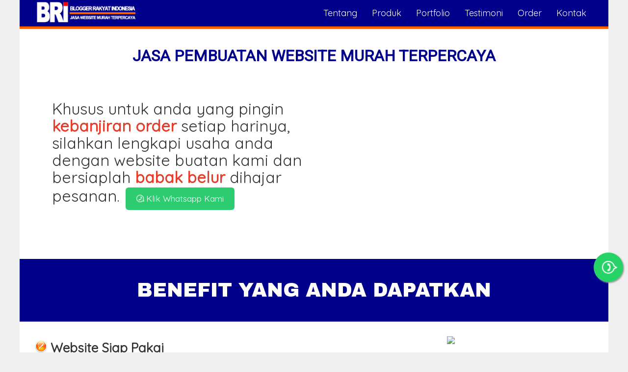

--- FILE ---
content_type: text/html; charset=UTF-8
request_url: https://www.bri.my.id/2021/07/jasa-blog-elegant-murah-siap-pakai.html
body_size: 44070
content:
<!DOCTYPE html>
<HTML dir='ltr' lang='id' xmlns='https://www.w3.org/1999/xhtml'>
<head>
<link href='https://www.blogger.com/static/v1/widgets/55013136-widget_css_bundle.css' rel='stylesheet' type='text/css'/>
<script async='async' data-ad-client='ca-pub-3015495806866264' src='https://pagead2.googlesyndication.com/pagead/js/adsbygoogle.js'></script>
<link crossorigin='anonymous' href='https://use.fontawesome.com/releases/v5.3.1/css/all.css' integrity='sha384-mzrmE5qonljUremFsqc01SB46JvROS7bZs3IO2EmfFsd15uHvIt+Y8vEf7N7fWAU' rel='stylesheet'/>
<link href='https://maxcdn.bootstrapcdn.com/font-awesome/4.7.0/css/font-awesome.min.css' rel='stylesheet'/>
<link href='https://maxcdn.bootstrapcdn.com/bootstrap/3.3.7/css/bootstrap.min.css' rel='stylesheet'/>
<script src='https://ajax.googleapis.com/ajax/libs/jquery/1.12.4/jquery.min.js'></script>
<script src='https://maxcdn.bootstrapcdn.com/bootstrap/3.3.7/js/bootstrap.min.js'></script>
<link crossorigin='anonymous' href='https://cdn.jsdelivr.net/npm/fork-awesome@1.1.7/css/fork-awesome.min.css' integrity='sha256-gsmEoJAws/Kd3CjuOQzLie5Q3yshhvmo7YNtBG7aaEY=' rel='stylesheet'/>
<link href='https://cdnjs.cloudflare.com/ajax/libs/font-awesome-animation/0.0.8/font-awesome-animation.min.css' rel='stylesheet'/>
<script src='https://kit.fontawesome.com/a076d05399.js'></script>
<!--[if IE]> <script> (function() { var html5 = ("abbr,article,aside,audio,canvas,datalist,details," + "figure,footer,header,hgroup,mark,menu,meter,nav,output," + "progress,section,time,video").split(','); for (var i = 0; i < html5.length; i++) { document.createElement(html5[i]); } try { document.execCommand('BackgroundImageCache', false, true); } catch(e) {} })(); </script> <![endif]-->
<link href='https://fonts.googleapis.com/css?family=Allerta+Stencil|Anton|Archivo+Black|Arima+Madurai|Bad+Script|Bangers|Berkshire+Swash|Bubblegum+Sans|Contrail+One|Cookie|Droid+Sans+Mono|Dynalight|Encode+Sans+Semi+Expanded|Farsan|Grand+Hotel|Inconsolata|Just+Me+Again+Down+Here|Kelly+Slab|Kite+One|Kranky|Lekton|Metal+Mania|Oleo+Script+Swash+Caps|Passero+One|Pattaya|Rancho|Reem+Kufi|Russo+One|Sail|Seaweed+Script|Sirin+Stencil|Sofia|Special+Elite|Stardos+Stencil|Viga|Roboto|Droid+Sans|Lato|Jockey+One|Roboto+Condensed|Teko|Merriweather|Rubik|Raleway|Amatic+SC|Asap|Baloo+Bhai|Bangers|Cairo|Crete+Round|Dancing+Script|EB+Garamond|Francois+One|Great+Vibes|Kaushan+Script|Merriweather+Sans|Montserrat|PT+Sans|Prata|Quicksand|Shadows+Into+Light|Signika+Negative|Slabo+27px|Vidaloka' rel='stylesheet'/>
<meta charset='utf-8'/>
<meta content='width=device-width,initial-scale=1.0,minimum-scale=1.0,maximum-scale=1.0' name='viewport'/>
<meta content='text/html; charset=UTF-8' http-equiv='Content-Type'/>
<title>Jasa Blog Elegant Murah Siap Pakai - BRI.MY.ID</title>
<meta content='index/follow' name='robots'/>
<meta content='index/follow' name='googlebot'/>
<meta content='blogger' name='generator'/>
<link href='https://www.blogger.com/openid-server.g' rel='openid.server'/>
<link href='https://www.bri.my.id/' rel='openid.delegate'/>
<link href='https://www.bri.my.id/2021/07/jasa-blog-elegant-murah-siap-pakai.html' rel='canonical'/>
<link href='https://www.bri.my.id/feeds/posts/default' rel='alternate' title='BRI.MY.ID - Atom' type='application/atom+xml'/>
<link href='https://www.bri.my.id/feeds/posts/default?alt=rss' rel='alternate' title='BRI.MY.ID - RSS' type='application/rss+xml'/>
<link href='https://www.blogger.com/feeds/2693293436293037710/posts/default' rel='alternate' title='BRI.MY.ID - Atom' type='application/atom+xml'/>
<meta content='https://www.bri.my.id/sitemap.xml' rel='sitemap' type='application/xml'/>
<meta content='BRI.MY.IDJasa Blog Elegant Murah Siap Pakai' name='description'/>
<meta content='BRI.MY.IDJasa Blog Elegant Murah Siap Pakai' name='keywords'/>
<link href='https://www.bri.my.id/2021/07/jasa-blog-elegant-murah-siap-pakai.html' hreflang='x-default' rel='alternate'/>
<link href='/favicon.ico' rel='icon' type='image/x-icon'/>
<!-- Open Graph -->
<meta content='Jasa Blog Elegant Murah Siap Pakai' property='og:title'/>
<meta content='article' property='og:type'/>
<meta content='https://www.bri.my.id/2021/07/jasa-blog-elegant-murah-siap-pakai.html' property='og:url'/>
<meta content='https://oblo.co.id/wp-content/uploads/2020/07/Screenshot_20200714-214213_Opera.jpg' property='og:image'/>
<meta content='BRI.MY.ID' property='og:description'/>
<meta content='BRI.MY.ID' property='og:site_name'/>
<meta content='id' name='geo.country'/>
<meta content='id_ID' property='og:locale'/>
<meta content='en_US' property='og:locale:alternate'/>
<meta content='Indonesia' name='geo.placename'/>
<meta content='general' name='rating'/>
<meta content='Jasa Blog Elegant Murah Siap Pakai' property='og:image:alt'/>
<meta content='BRI.MY.ID' name='twitter:site'/>
<meta content='IE=edge,chrome=1' http-equiv='X-UA-Compatible'/>
<meta content='text/html; charset=UTF-8' http-equiv='Content-Type'/>
<meta content='blogger' name='generator'/>
<link href='https://www.bri.my.id/favicon.ico' rel='icon' type='image/x-icon'/>
<link href='https://www.bri.my.id/2021/07/jasa-blog-elegant-murah-siap-pakai.html' rel='canonical'/>
<link rel="alternate" type="application/atom+xml" title="BRI.MY.ID - Atom" href="https://www.bri.my.id/feeds/posts/default" />
<link rel="alternate" type="application/rss+xml" title="BRI.MY.ID - RSS" href="https://www.bri.my.id/feeds/posts/default?alt=rss" />
<link rel="service.post" type="application/atom+xml" title="BRI.MY.ID - Atom" href="https://www.blogger.com/feeds/2693293436293037710/posts/default" />

<link rel="alternate" type="application/atom+xml" title="BRI.MY.ID - Atom" href="https://www.bri.my.id/feeds/8758889750560680004/comments/default" />
<!--Can't find substitution for tag [blog.ieCssRetrofitLinks]-->
<link href='https://oblo.co.id/wp-content/uploads/2020/07/Screenshot_20200714-214213_Opera.jpg' rel='image_src'/>
<meta content='https://www.bri.my.id/2021/07/jasa-blog-elegant-murah-siap-pakai.html' property='og:url'/>
<meta content='Jasa Blog Elegant Murah Siap Pakai' property='og:title'/>
<meta content='Jasa website murah komplit iklan sekaligus memberikan hosting unlimited gratis, harga mulai 250.000 sekali bayar untuk selamanya, seo, responsive' property='og:description'/>
<meta content='https://lh3.googleusercontent.com/blogger_img_proxy/AEn0k_u2Yy2Pw2Dc3Tn1I3nUwXcLy2MSjykbxe9SZvY0EIGT7M4Ny_0G6aAoVEhWI-w0QC-KkvKT89nPR-QtJlT1uEvXDmEm7T31nALOOHXekMjs_2zEqEXfOzv3X6u0WKkx9WUcr3I-TRZPS3e6LT63FsCJaIwxwQ=w1200-h630-p-k-no-nu' property='og:image'/>
<style id='page-skin-1' type='text/css'><!--
/*-----------------------------------------------
Blogger Template Style
Name	: Jasa Buat Web Landing Page Blogspot
URL	    : https://jasabuatkan.blogspot.com
author  : JasaBuatkan
----------------------------------------------- */
/* Variable definitions
====================
<Group description="Link Edit" selector="a">
<Variable name="a.link" description="Link Color" type="color" default="#005D91"/>
<Variable name="a.hover" description="Link Hover" type="color" default="#333333"/>
</Group>
<Group description="Body Edit" selector="body">
<Variable name="body.font" description="Font" type="font"
default="small Arial,Geneva,sans-serif"/>
<Variable name="body.background" description="Body Background" type="color" default="#000000"/>
<Variable name="wrapper.background" description="Wrapper Background" type="color" default="#ffffff"/>
</Group>
<Group description="Pagelis Edit" selector="#peklis-wrapper">
<Variable name="page.background" description="Background" type="color" default="#3498db"/>
<Variable name="page.color" description="Color" type="color" default="#ffffff"/>
<Variable name="page.font" description="Font" type="font" default="small Arial,Geneva,sans-serif"/>
</Group>
<Group description="Header Edit" selector="#header">
<Variable name="head.color" description="Title Color" type="color" default="#000000"/>
<Variable name="head.font" description="Title Font" type="font" default="small Arial,Geneva,sans-serif"/>
<Variable name="desc.color" description="Description Color" type="color" default="#000000"/>
<Variable name="desc.font" description="Description Font" type="font" default="small Arial,Geneva,sans-serif"/>
</Group>
<Group description="Label Edit" selector="#navigation">
<Variable name="lab.background" description="Background" type="color" default="#ffffff"/>
<Variable name="lab.color" description="Color" type="color" default="#ffffff"/>
<Variable name="lab.font" description="font" type="Font" default="small Geneva,Arial,sans-serif"/>
</Group>
<Group description="Article Edit" selector=".post-outer">
<Variable name="art.color" description="Title Color" type="color" default="#34495e"/>
<Variable name="art.colorr" description="Title First Color" type="color" default="#e74c3c"/>
<Variable name="art.font" description="Title Font" type="font" default="medium Arial,Genevea,sans-serif"/>
</Group>
<Group description="Sidebar Edit" selector=".sidebar h3">
<Variable name="side.color" description="Sidebar Color" type="color" default="#ffffff"/>
<Variable name="side.background" description="Title Background" type="color" default="#e74c3c"/>
<Variable name="side.font" description="Title Font" type="font" default="small Geneva,Arial,sans-serif"/>
</Group>
<Group description="Pagenav Edit" selector="#blog-pager">
<Variable name="pnav.background" description="Background" type="color" default="#3498db"/>
<Variable name="pnav.color" description="Color" type="color" default="#ffffff"/>
<Variable name="pnav.font" description="Font" type="font" default="small Geneva,Arial,sans-serif"/>
</Group>
<Group description="Label Widget" selector=".berita">
<Variable name="ber.background" description="Background" type="color" default="#3498db"/>
<Variable name="ber.color" description="Color" type="color" default="#ffffff"/>
<Variable name="ber.font" description="Font" type="font" default="small Geneva,Arial,sans-serif"/>
</Group>
<Group description="Footer Edit" selector="#footer-wrapper">
<Variable name="foot.background" description="Background" type="color" default="#e74c3c"/>
<Variable name="foot.color" description="color" type="color" default="#ffffff"/>
<Variable name="foot.link" description="Link Color" type="color" default="#eeeeee"/>
<Variable name="foot.font" description="Font" type="font" default="small Geneva,Arial,sans-serif"/>
</Group>
*/
body{font:normal normal 20px Quicksand, sans-serif;
background: url("") repeat scroll 0 0  #efefef
;background-attachment: fixed; background-size:cover;
}
a{color:#008bd9;}
a:hover{color:#0000ff;text-decoration:none}
#peklis-wrapper{background:#000000;}
#peklis ul li a{color:#ffffff;font:small Arial,Geneva,sans-serif;}
h1.title, p.title{color:#0000ff;font:normal normal 28px small Arial,Geneva,sans-serif;}
p.description{color:#0000ff;font:normal normal 16px small Arial,Geneva,sans-serif;}
#navigation{background:#ffffff;}
h1.post-title.entry-title a{color:#0000ff;font:normal normal 25px medium Arial,Genevea,sans-serif;}
h1.post-title.entry-title a span{color:#0000ff;}
.sidebar h1{color:#ffffff;background:#0000ff;font:small Geneva,Arial,sans-serif;}
#blog-pager{background:transparent;font:small Geneva,Arial,sans-serif;}
#blog-pager a{color:#0000ff;}
#footer-wrapper{background:#ffffff;color:#ff0000;font:small Geneva,Arial,sans-serif;}
.berita .dalam > h3 a{color:#ffffff;background:#ffffff;font:small Geneva,Arial,sans-serif;}
.puter a{color:#0000ff;}
#outer-wrapper{background:#ffffff;}
#layout #outer-wrapper{width:100%;}
#layout #footer-wrapper{overflow:hidden;}
#layout #footer1,#layout #footer2,#layout #footer3{width:33.333%;float:left;}
#layout #left-side{width:70%;float:left;overflow:hidden;}
#layout #right-bar{width:30%;float:right;overflow:hidden;}
#layout #widget-left{width:30%;float:left;overflow:hidden;}
#layout #widget-right{width:70%;float:right;overflow:hidden;}
#layout #inner-wrapper{overflow:hidden;}
#layout #header-wrapper{overflow:hidden;}
#layout #header-wrapper .left{width:50%;float:left;overflow:hidden;}
#layout #header-wrapper .right{width:50%;float:right;overflow:hidden;}
h1 {font-size:32px;line-height:auto;font-weight:bold;text-align:center;padding:40px 10px 20px}
h2 {font-size:32px;line-height:auto;padding:10px 0 10px 0}
h3 {font-size:32px;line-height:auto;padding:10px 0 10px 0}
h4 {font-size:26px;line-height:auto;padding:10px 0 10px 0}
h5 {font-size:22px;line-height:auto;padding:10px 0 10px 0}
h6 {font-size:18px;line-height:auto;padding:10px 0 10px 0}
.fitur{padding:35px 20px 35px}
.konten {margin:0px auto;padding-right:5px;padding-left:5px;max-width: 95%;}
.konten:after{content:"";display:table;clear:both}
.style1 {font-family:'Anton', sans-serif;line-height:1.4em}
.style2 {font-family:'Russo One', sans-serif;line-height:1.2em}
.style3 {font-family:'Archivo Black', sans-serif;line-height:1.2em}
.style4 {font-family:'Jockey One', sans-serif;line-height:1.2em}
.style5 {font-family:'Roboto', sans-serif;line-height:1.2em}
.style6 {font-family:'lato', sans-serif;line-height:1.2em}
.style7 {font-family:'Bangers', cursive;line-height:1.2em}
.style8 {font-family:'Viga', sans-serif;line-height:1.2em}
.style9 {font-family:'Sirin Stencil', cursive;line-height:1.3em}
.style10 {font-family:'Kite One', sans-serif;line-height:1.4em}
.style11 {font-family:'Pattaya', sans-serif;line-height:1.2em}
.style12 {font-family:'Contrail One', cursive;line-height:1.3em}
.style13 {font-family:'Allerta Stencil', sans-serif;line-height:1.2em}
.style14 {font-family:'Encode Sans Semi Expanded', sans-serif;line-height:1.3em}
.style15 {font-family:'Special Elite', cursive;line-height:1.3em}
.style16 {font-family:'Reem Kufi', sans-serif;line-height:1.2em}
.style17 {font-family:'Arima Madurai', cursive;line-height:1.3em}
.style18 {font-family:'Bubblegum Sans', cursive;line-height:1.2em}
.style19 {font-family:'Kelly Slab', cursive;line-height:1.2em}
.style20 {font-family:'Lekton', sans-serif; line-height:1.3em}
.style21 {font-family:'Oleo Script Swash Caps', cursive;line-height:1.2em}
.style22 {font-family:'Stardos Stencil', cursive;line-height:1.2em}
.style23 {font-family:'Kranky', cursive;line-height:1.2em}
.style24 {font-family:'Seaweed Script', cursive;line-height:1.2em}
.style25 {font-family:'Sail', cursive;line-height:1.2em}
.style26 {font-family:'Dynalight', cursive;line-height:1.2em}
.style27 {font-family:'Berkshire Swash', cursive;line-height:1.2em}
.style28 {font-family:'Farsan', cursive;line-height:1.2em}
.style29 {font-family:'Cookie', cursive;line-height:1.3em}
.style30 {font-family:'Passero One', cursive;line-height:1.3em}
.style31 {font-family:'Bad Script', cursive;line-height:1.5em}
.style32 {font-family:'Grand Hotel', cursive;line-height:1.3em}
.style33 {font-family:'Metal Mania', cursive;line-height:1.3em}
.style34 {font-family:'Droid Sans Mono', monospace;line-height:1.2em}
.style35 {font-family:'Inconsolata', monospace;line-height:1.2em}
.style36 {font-family:'Sofia', cursive;line-height:1.3em}
.style37 {font-family:'Just Me Again Down Here', cursive;line-height:1.2em}
.style38 {font-family:'Rancho', cursive;line-height:1.2em}
.style39 {font-family:'Rubik', sans-serif;line-height:1.2em}
.style40 {font-family:'Merriweather', serif;line-height:1.2em}
.style41 {font-family:'Raleway', sans-serif;line-height:1.2em}
.style42 {font-family:'Teko', sans-serif;line-height:1.2em}
.style43 {font-family:'Montserrat', sans-serif;line-height:1.2em}
.style44 {font-family:'PT Sans', sans-serif;line-height:1.2em}
.style45 {font-family:'Slabo 27px', serif;line-height:1.2em}
.style46 {font-family:'Baloo Bhai', cursive;line-height:1.2em}
.style47 {font-family:'Quicksand', sans-serif;line-height:1.5em}
.style48 {font-family:'Merriweather Sans', sans-serif;line-height:1.2em}
.style49 {font-family:'Dancing Script', cursive;line-height:1.2em}
.style50 {font-family:'Shadows Into Light', cursive;line-height:1.2em}
.style51 {font-family:'Asap', sans-serif;line-height:1.2em}
.style52 {font-family:'Amatic SC', cursive;line-height:1.2em}
.style53 {font-family:'Cairo', sans-serif;line-height:1.2em}
.style54 {font-family:'Francois One', sans-serif;line-height:1.2em}
.style55 {font-family:'Crete Round', serif;line-height:1.2em}
.style56 {font-family:'EB Garamond', serif;line-height:1.2em}
.style57 {font-family:'Great Vibes', cursive;line-height:1.2em}
.style58 {font-family:'Kaushan Script', cursive;line-height:1.2em}
.style59 {font-family:'Bangers', cursive;line-height:1.2em}
.style60 {font-family:'Signika Negative', sans-serif;line-height:1.2em}
.style61 {font-family:'Vidaloka', serif;line-height:1.2em}
.style62 {font-family:'Prata', serif;line-height:1.4em}
.coklat{color:#7e623f} .merah{color:#e53e2d} .merahmuda{color:#e53177} .merahtua{color:#c60404} .hijau{color:#23c869}.hijautua{color:#049c2f}.hijaumuda{color:#62d552}.hijautoska{color:#4adc8f}.orange{color:darkorange}.biru{color:#2167c7}.birutua{color:#29367a}.birumuda{color:#21b6fc}.birutoska{color:#1de1df}.putih{color:#ffffff}.hitam{color:#333333}.hitampekat{color:#000000}.ungu{color:#8e24ba}.ungutua{color:#7c0ab7}.ungumuda{color:#c258cf}.kuning{color:#f8ce26}.kuningtua{color:#edbe03}.kuningmuda{color:#ffd905}.krem{color:#fde0be}.kremmuda{color:#f8ecd5}.abuabu{color:#7b8691}.abumuda{color:#c5c6c7}
.lebar{padding:30px  0 30px}
.box-kontak {border-color:#ffffff;border-image:none;border-style:solid;border-width:4px;margin:0 auto;padding:30px;width:60%;background-color:#ececec;}
.post-body-blockquote {border-color:#CC0000;border-image:none;border-style:dashed;border-width:4px;margin:0 auto;padding:20px;width:75%;}
.border-hijau{border:2px solid #23c869;margin:0 auto;padding:10px}
.border-hijautua{border:2px solid #049c2f;margin:0 auto;padding:10px}
.border-hijautoska{border:2px solid #4adc8f;margin:0 auto;padding:10px}
.border-hijaumuda{border:2px solid #62d552;margin:0 auto;padding:10px}
.border-biru{border:2px solid #2167c7;margin:0 auto;padding:10px}
.border-birutua{border:2px solid #29367a;margin:0 auto;padding:10px}
.border-birumuda{border:2px solid #21b6fc;margin:0 auto;padding:10px}
.border-birutoska{border:2px solid #1de1df;margin:0 auto;padding:10px}
.border-ungu{border:2px solid #8e24ba;margin:0 auto;padding:10px}
.border-ungutua{border:2px solid #7c0ab7;margin:0 auto;padding:10px}
.border-ungumuda{border:2px solid #c258cf;margin:0 auto;padding:10px}
.border-kuning{border:2px solid #f8ce26;margin:0 auto;padding:10px}
.border-kuningtua{border:2px solid #edbe03;margin:0 auto;padding:10px}
.border-kuningmuda{border:2px solid #ffd905;margin:0 auto;padding:10px}
.border-krem{border:2px solid #fde0be;margin:0 auto;padding:10px}
.border-kremmuda{border:2px solid #f8ecd5;margin:0 auto;padding:10px}
.border-merah{border:2px solid #e53e2d;margin:0 auto;padding:10px}
.border-merahtua{border:2px solid #c60404;margin:0 auto;padding:10px}
.border-merahmuda{border:2px solid #e53177;margin:0 auto;padding:10px}
.border-orange{border:2px solid darkorange;margin:0 auto;padding:10px}
.border-abuabu{border:2px solid #7b8691;margin:0 auto;padding:10px}
.border-abumuda{border:2px solid #c5c6c7;margin:0 auto;padding:10px}
.border-hitam{border:2px solid #333333;margin:0 auto;padding:10px}
.border-hitampekat{border:2px solid #000000;margin:0 auto;padding:10px}
.border-putih{border:2px solid #ffffff;margin:0 auto;padding:10px}
.border-coklat{border:2px solid #7e623f;margin:0 auto;padding:10px}
.border-putus-hijau{border:2px dashed #23c869;margin:0 auto;padding:10px}
.border-putus-hijautua{border:2px dashed #049c2f;margin:0 auto;padding:10px}
.border-putus-hijaumuda{border:2px dashed #62d552;margin:0 auto;padding:10px}
.border-putus-hijautoska{border:2px dashed #4adc8f;margin:0 auto;padding:10px}
.border-putus-biru{border:2px dashed #2167c7;margin:0 auto;padding:10px}
.border-putus-birutua{border:2px dashed #29367a;margin:0 auto;padding:10px}
.border-putus-birumuda{border:2px dashed #21b6fc;margin:0 auto;padding:10px}
.border-putus-birutoska{border:2px dashed #1de1df;margin:0 auto;padding:10px}
.border-putus-ungu{border:2px dashed #8e24ba;margin:0 auto;padding:10px}
.border-putus-ungutua{border:2px dashed #7c0ab7;margin:0 auto;padding:10px}
.border-putus-ungumuda{border:2px dashed #ffd905;margin:0 auto;padding:10px}
.border-putus-kuning{border:2px dashed #f8ce26;margin:0 auto;padding:10px}
.border-putus-kuningtua{border:2px dashed #edbe03;margin:0 auto;padding:10px}
.border-putus-kuningmuda{border:2px dashed #c258cf;margin:0 auto;padding:10px}
.border-putus-krem{border:2px dashed #fde0be;margin:0 auto;padding:10px}
.border-putus-kremmuda{border:2px dashed #f8ecd5;margin:0 auto;padding:10px}
.border-putus-merah{border:2px dashed #e53e2d;margin:0 auto;padding:10px}
.border-putus-merahtua{border:2px dashed #c60404;margin:0 auto;padding:10px}
.border-putus-merahmuda{border:2px dashed #e53177;margin:0 auto;padding:10px}
.border-putus-orange{border:2px dashed darkorange;margin:0 auto;padding:10px}
.border-putus-abuabu{border:2px dashed #7b8691;margin:0 auto;padding:10px}
.border-putus-abumuda{border:2px dashed #c5c6c7;margin:0 auto;padding:10px}
.border-putus-hitam{border:2px dashed #333333;margin:0 auto;padding:10px}
.border-putus-hitampekat{border:2px dashed #000000;margin:0 auto;padding:10px}
.border-putus-putih{border:2px dashed #ffffff;margin:0 auto;padding:10px}
.border-putus-coklat{border:2px dashed #7e623f;margin:0 auto;padding:10px}
.lebar80{max-width:80%}.lebar70{max-width:70%}.lebar85{max-width:85%}.lebar75{max-width:75%}.lebar90{max-width:90%}
.melengkung{border-radius:10px;-moz-border-radius:10px;-webkit-border-radius:10px}
.bayangan-hitam{box-shadow:0 0 60px 0 #acacac inset;}
.bayangan-merah{box-shadow:0 0 60px 0 #fcb3b3 inset;}
.bayangan-kuning{box-shadow:0 0 60px 0 #fee994 inset;}
.bayangan-biru{box-shadow:0 0 60px 0 #95dbfc inset;}
.bayangan-hijau{box-shadow:0 0 60px 0 #9efe91 inset;}
.bayangan-ungu{box-shadow:0 0 60px 0 #d27dfe inset;}
.pattern1{background: url("https://blogger.googleusercontent.com/img/b/R29vZ2xl/AVvXsEhz54NiRW9FiZ9tOIVs1NJvjjlWUH-K6CqbRriQ7tsQy7IrOgB3QdzjMEbAeNOYnbwiNVUbnAdJyUye2NGX6s6iXXokXdxewjEjow-__rzEL6b1kISvETXgRKeYgQ23H6mAVfyuNtGxumdY/s1600/pattern1.png")}
.pattern2{background: url("https://blogger.googleusercontent.com/img/b/R29vZ2xl/AVvXsEjwEzcUfL2BaLFTnduDq6rLAjvAwT6WI1JLEpsluVUs2VkvhNGHiyke2aiiwDmUl-Ke34vrjIjoVKCTMIAKEa7aLqC8z99lpUmveP8-A9UqRef1ZpcQ4kQo5jIxQHHGMv-w4EIsSm6YMR1j/s1600/pattern2.png")}
.pattern3{background: url("https://blogger.googleusercontent.com/img/b/R29vZ2xl/AVvXsEiw0plKAdalrGLvx6mhBMQIW9mPGMj3oPzgGKk04tQH7D59GES13vq3JtMosrxkGGGKUhuyMI_tiZf1kT3KF1p7HQq22vv0lnJHMUeEpVkc8ulnwWlxOjWKzQ1_SLeEZr27_AwmCzTHizRj/s1600/bg-doodle.png")}
.latar-hijau{background:#23c869;color:#ffffff}
.latar-hijautua{background:#049c2f;color:#ffffff}
.latar-hijaumuda{background:#62d552;color:#ffffff}
.latar-birudongker{background:#1b4661;}
.latar-biru{background:#2167c7;color:#ffffff}
.latar-birutua{background:#29367a;color:#ffffff}
.latar-birumuda{background:#21b6fc;color:#ffffff}
.latar-birutoska{background:#1de1df;color:#333333}
.latar-hijautoska{background:#4adc8f;color:#ffffff}
.latar-ungu{background:#8e24ba;color:#ffffff}
.latar-ungutua{background:#7c0ab7;color:#ffffff}
.latar-ungumuda{background:#c258cf;color:#ffffff}
.latar-kuning{background:#f8ce26;color:#333333}
.latar-kuningtua{background:#edbe03;color:#333333}
.latar-kuningmuda{background:#ffd905;color:#333333}
.latar-krem{background:#fde0be;color:#333333}
.latar-kremmuda{background:#f8ecd5;color:#333333}
.latar-merah{background:#e53e2d;color:#ffffff}
.latar-merahtua{background:#c60404;color:#ffffff}
.latar-merahmuda{background:#e53177;color:#ffffff}
.latar-orange{background:darkorange;color:#ffffff}
.latar-abuabu{background:#7b8691;color:#ffffff}
.latar-abumuda{background:#c5c6c7;color:#ffffff}
.latar-putih{background:#ffffff;color:#333333}
.latar-hitam{background:#333333;color:#ffffff}
.latar-coklat{background:#7e623f;color:#ffffff}
.latar-hitampekat{background:#000000;color:#ffffff}
.bg-merah{background:#fec7c7;}.bg-hijau{background:#c7fecb;}.bg-biru{background:#c7eefe;}.bg-kuning{background:#fef9c7;}.bg-ungu{background:#efc7fe;}.bg-abuabu{background:#e3e2e3;}
.tipis{background:#333333;opacity:0.5}
.xx-besar { font-size:50px}
.x-besar { font-size:40px}
.besar { font-size:32px}
.sedang { font-size:26px}
.normal { font-size:20px}
.kecil { font-size:16px}
.x-kecil { font-size:14px}
.center,.tengah,.headline{text-align:center}
.teks-kanan,.right{text-align:right;}
.teks-kiri,.left{text-align:left}
.miring,.italic{font-style:italic}
.tebal,.bold,.strong{font-weight:bolder}
.garisbawah,.underline{text-decoration: underline;}
.kanan{float:right;}
.kiri{float:left;}
.headerfixed{width:100%; z-index:1000; position:fixed;height:0px;}
.footerfixed{line-height:0px;position:fixed;bottom:0px;width:100%;}
.mainmenu{display:inline-flex;cursor:pointer;font-size:16px;font-weight:normal;box-shadow:0 1px 2px rgba(0,0,0,.2);color:#FFF!important;border:2px solid #FFF!important;background-color:#0dac14!important;background:0;margin:5px 0;padding:8px 10px;text-shadow:none!important;transition:all 0s!important} .mainmenu:hover{background-color:#f78d1d!important;background:0}.mainmenu:active{position:relative;top:1px}
.mobilemenu {text-align:left;font-size: 20px;border: 0; cursor: pointer; padding:15px;margin-top:0px;min-width:700px}.mobilemenu:hover {background-color: #333333; }
.dropdown { display: inline-block;}.dropdown-child {display: none; font-size: 20px; min-width: 700px;}.dropdown-child a {color: white; padding: 10px; text-decoration: none; display: block;}.dropdown:hover .dropdown-child { display: block;}
.zoom-in{border-radius: 2%;-webkit-transition: all 1s ease;-moz-transition: all 1s ease;-o-transition: all 1s ease;-ms-transition: all 1s ease;transition: all 1s ease;}.zoom-in:hover{-webkit-transform: scale(1.2, 1.2);-moz-transform: scale(1.2, 1.2);-ms-transform: scale(1.2, 1.2);-o-transform: scale(1.2, 1.2);transform: scale(1.2, 1.2);}
.bounce-out{transition-duration:.5s}.bounce-out:active,.bounce-out:focus,.bounce-out:hover{transform:scale(0.9);transition-timing-function:cubic-bezier(0.47,2.02,.31,-.36)}
.bounce-in{transition-duration:.5s}.bounce-in:active,.bounce-in:focus,.bounce-in:hover{transform:scale(1.1);transition-timing-function:cubic-bezier(0.47,2.02,.31,-.36)}
.berputar{-webkit-transition:all .2s ease-out;transition:all .2s ease-out}.berputar:hover {-webkit-transform:scale(1.3);transform:rotate(360deg);-webkit-transition:all .5s ease-out;transition:all .5s ease-out}
.footer-list{line-height:2em;padding-top:10px}
.garis-orange {border-bottom: 2px solid darkorange;padding-bottom:4px}
.garis-biru {border-bottom: 2px solid #61A8DC;padding-bottom:4px}
.garis-hijau {border-bottom: 2px solid #8EBD40;padding-bottom:4px}
.garis-ungu {border-bottom: 2px solid #988CC3;padding-bottom:4px}
.garis-kuning {border-bottom: 2px solid #fcd210;padding-bottom:4px}
.garis-merah {border-bottom: 2px solid #fc4a41;padding-bottom:4px}
.garis-hitam {border-bottom: 2px solid #000000;padding-bottom:4px}
.garis-coklat{border-bottom: 2px solid #7e623f;padding-bottom:4px}
.garis-putih {border-bottom: 2px solid #ffffff;padding-bottom:4px}
.garis-krem {border-bottom: 3px solid #fdd0aa;padding-bottom:4px}
.garis-hitam {border-bottom: 2px solid #000000;padding-bottom:4px}
.garis-abuabu {border-bottom: 1px solid #ececec;padding-bottom:4px}
.list-orange {border-left: 5px solid darkorange;padding-left:10px}
.list-biru {border-left: 5px solid #61A8DC;padding-left:10px}
.list-hijau {border-left: 5px solid #8EBD40;padding-left:10px}
.list-ungu {border-left: 5px solid #988CC3;padding-left:10px}
.list-kuning {border-left: 5px solid #fcd210;padding-left:10px}
.list-merah {border-left: 5px solid #fc4a41;padding-left:10px}
.list-hitam {border-left: 5px solid #333333;padding-left:10px}
.list-coklat {border-left: 5px solid #7e623f;padding-left:10px}
.list-krem {border-left: 5px solid #fdd0aa;padding-left:10px}
.list-putih {border-left: 5px solid #ffffff;padding-left:10px}
.sharepost {padding-top:20px}
.sharepost ul{margin-left:-30px}
.sharepost li{width:15%;padding:0;list-style:none;}
.sharepost li a{opacity:1;padding:10px 0;color:#fff;display:block;border:solid #fff;border-radius:6px;}
.sharepost{overflow:hidden;text-align:center;margin-bottom:20px;margin-top:20px;}
.sharepost li a:hover{opacity:1;color:#444;border:solaid #fff;}
.sharepost li .twitter{background-color:#55acee;}
.sharepost li .facebook{background-color:#3b5998;}
.sharepost li .gplus{background-color:#35465c;}
.sharepost li .pinterest{background-color:#cc2127;}
.sharepost li .linkedin{background-color:#0976b4;}
.sharepost li .whatsapp{background-color:green;}
.sharepost li .twitter:hover,.sharepost li .facebook:hover,.sharepost li .gplus:hover,
.sharepost li .pinterest:hover,.sharepost li .linkedin:hover,.sharepost li .whatsapp:hover{background-color:#444;color:#fff;}
.sharepost li{float:left;margin-right:1.2%}
.sharepost li:last-child{margin-right:0}
.sharepost li .fa:before{margin-right:5px}
.btn {font-size:17px;border: none;color: white;margin:3px;padding: 12px 20px;cursor: pointer;display:inline-block;  -webkit-transition-duration: 0.4s;transition-duration: 0.4s;} .btn:hover {background-color: #ffffff;color: black;}
.btn1 {font-size:17px;margin:3px;border: none;color: white;padding: 12px 20px;cursor: pointer;display:inline-block;  -webkit-transition-duration: 0.4s; transition-duration: 0.4s;border-radius:6px;} .btn1:hover {background-color: #ffffff;color: black;}
.btn2 {font-size:17px;margin:3px;border: none;color: white;padding: 12px 20px;cursor: pointer;display:inline-block;  -webkit-transition-duration: 0.4s; transition-duration: 0.4s;border-radius:50px;} .btn2:hover {background-color: #ffffff; color: black;}
.btn3 {font-size:17px;margin:3px;padding: 12px 20px;cursor: pointer;display:inline-block; border-radius:6px;background-color: transparent} .btn3:hover {opacity: 0.6;}
.btn-menu {margin:0px;border: none;padding: 0px 10px!important;cursor: pointer;display:inline-block;  -webkit-transition-duration: 0.4s; transition-duration: 0.4s;border-radius:50px;}
.btn-menu:hover {background-color: #ffffff!important; color: red!important;}
.btn-order{padding:20px 25px;text-decoration:none;font-size:20pt}
.btn-besar {font-size:24px;padding: 15px 24px;}
.btn-kecil {font-size:14px;padding: 8px 14px;}
.btn-hijau {background-color: #2ecc71;border: 2px solid #2ecc71}
.btn-hijautua {background-color: #27ae60;border: 2px solid #27ae60}
.btn-biru {background-color: #2196F3;border: 2px solid #2196F3}
.btn-birutua {background-color: #29367a;border: 2px solid #2969b9}
.btn-orange {background-color: darkorange;border: 2px solid #ff9800}
.btn-merah {background-color: #f03a28;border: 2px solid #f03a28}
.btn-merahtua {background-color: #c0392b;border: 2px solid #c0392b}
.btn-kuning {background-color: #f4c712;border: 2px solid #f4c712}
.btn-ungu {background-color: #8e44ad;border: 2px solid #8e44ad}
.btn-hitam {background-color: #333333;border: 2px solid #333333}
.btn-abuabu {background-color: #7b8691; color: white; border: 2px solid #7b8691}
.btn-abumuda {background-color: #c3c3c3; color: black; border: 2px solid #c3c3c3}
.btn-merahmuda{background:#e53177;border: 2px solid #e53177}
.btn-hijaumuda{background:#62d552;border: 2px solid #62d552}
.btn-hijautoska{background:#4adc8f;border: 2px solid #4adc8f}
.btn-birumuda{background:#21b6fc;border: 2px solid #21b6fc}
.btn-birutoska{background:#1de1df;border: 2px solid #1de1df}
.btn-ungumuda{background:#c258cf;border: 2px solid #c258cf}
.btn-ungutua{background:#7c0ab7;border: 2px solid #7c0ab7}
.btn-kuningtua{background:#edbe03;border: 2px solid #edbe03}
.btn-kuningmuda{background:#ffd905;border: 2px solid #ffd905;color: #222222;}
.btn-putih{background:#ffffff;color:black;border: 2px solid #ffffff}
.btn3-hijau {color: #2ecc71;border: 2px solid #2ecc71}
.btn3-hijautua {color: #27ae60;border: 2px solid #27ae60}
.btn3-biru {color: #2196F3;border: 2px solid #2196F3}
.btn3-birutua {color: #29367a;border: 2px solid #2969b9}
.btn3-orange {color: darkorange;border: 2px solid #ff9800}
.btn3-merah {color: #f03a28;border: 2px solid #f03a28}
.btn3-merahtua {color: #c0392b;border: 2px solid #c0392b}
.btn3-kuning {color: #f4c712;border: 2px solid #f4c712}
.btn3-ungu {color: #8e44ad;border: 2px solid #8e44ad}
.btn3-hitam {color: #333333;border: 2px solid #333333}
.btn3-abuabu {color: #7b8691; border: 2px solid #7b8691}
.btn3-abumuda {color: #c3c3c3; border: 2px solid #c3c3c3}
.btn3-merahmuda{color: #e53177;border: 2px solid #e53177}
.btn3-hijaumuda{color: #62d552;border: 2px solid #62d552}
.btn3-hijautoska{color: #4adc8f;border: 2px solid #4adc8f}
.btn3-birumuda{color: #21b6fc;border: 2px solid #21b6fc}
.btn3-birutoska{color: #1de1df;border: 2px solid #1de1df}
.btn3-ungutua{color: #7c0ab7;border: 2px solid #7c0ab7}
.btn3-ungumuda{color: #c258cf;border: 2px solid #c258cf}
.btn3-kuningtua{color: #edbe03;border: 2px solid #edbe03}
.btn3-kuningmuda{color: #ffd905;border: 2px solid #ffd905}
.btn3-putih{color: #ffffff;border: 2px solid #ffffff}
.group:after {content: "";display: table;clear: both;}
.kol2,.kol-2,.kol-12{padding-bottom:15px;float:left;width:49.8%}
.kol3,.kol-3,.kol-13{padding-bottom:15px;float:left;width:33.3%}
.kol4,.kol-4,.kol-14{padding-bottom:15px;float:left;width:24.95%}
.kol5,.kol-5,.kol-15{padding-bottom:15px;float:left;width:19.95%}
.kol6,.kol-6,.kol-16{padding-bottom:15px;float:left;width:16.5%}
.kol23,.kol-23,.kol-123{padding-bottom:15px;float:left;width:66.5%}
.box{padding:12px 12px 12px}
.box img{max-height: 600px;overflow: hidden;}
.video { position: relative; padding-bottom: 56.25%; height: 0; overflow: hidden;}.video iframe,.video object,.video embed { position: absolute; top: 0; left: 0; width: 100%; height:100%;}
.order1-merah{text-align:center;border:5px dashed #e53e2d; width:400px;padding:15px}.order1-merah span{font-size:45px;color:red;font-weight:bold;line-height:1.5em}
.order1-hijau{text-align:center;border:5px dashed #049c2f; width:400px;padding:15px}.order1-hijau span{font-size:45px;color:green;font-weight:bold;line-height:1.5em}
.order1-biru{text-align:center;border:5px dashed #153aa5; width:400px;padding:15px}.order1-biru span{font-size:45px;color:blue;font-weight:bold;line-height:1.5em}
.order1-ungu{text-align:center;border:5px dashed #7c0ab7; width:400px;padding:15px}.order1-ungu span{font-size:45px;color:purple;font-weight:bold;line-height:1.5em}
.order2-merah{text-align:center;border:5px solid #e53e2d; width:400px;padding:15px; box-shadow:0 0 60px 0 #f9a2a2 inset;}.order2-merah span{font-size:45px;color:red;font-weight:bold;line-height:1.5em}
.order2-hijau{text-align:center;border:5px solid #049c2f; width:400px;padding:15px;box-shadow:0 0 60px 0 #9efe91 inset;}.order2-hijau span{font-size:45px;color:green;font-weight:bold;line-height:1.5em}
.order2-biru{text-align:center;border:5px solid #153aa5; width:400px;padding:15px;box-shadow:0 0 60px 0 #95dbfc inset;}.order2-biru span{font-size:45px;color:blue;font-weight:bold;line-height:1.5em}
.order2-ungu{text-align:center;border:5px solid #7c0ab7; width:400px;padding:15px;box-shadow:0 0 60px 0 #d27dfe inset;}.order2-ungu span{font-size:45px;color:purple;font-weight:bold;line-height:1.5em}
.img-fitur{width:120px;height:120px;float:left;padding-right:10px;padding-left:10px}
.ico-fitur{width:60px;height:60px;float:left;padding-right:20px;padding-left:10px}
.icon1{overflow:hidden;margin:auto;border-radius:50%;border:4px solid #ffffff}
.teks-fitur {overflow:hidden;}
.berbaris{line-height:2em}
.renggang{padding-top:30px;padding-bottom:30px;}
.list{font-size:23px;line-height:1.5em}
.check1 ul{list-style-image: url('https://blogger.googleusercontent.com/img/b/R29vZ2xl/AVvXsEjJQG3eIMXABtFS6ClAkD1PtA7lwdPO7QMUhGtijXkQ2KoudDhBugge_SwjMHU9a6FUsdG2pIcDIDRnOILSYaQe6KL5D9JC52nMj2p16SGfBH6MEwBpfQc1cLxJGrwsEpRbs9lnplEqPUcv/s1600/check1.png');}
.check2 ul{list-style-image: url('https://blogger.googleusercontent.com/img/b/R29vZ2xl/AVvXsEhkmpA5UFGCF9sklRhSrrvCmAhjzgh3wddJTnRsChkZnEjO56KMaosbvgfx6z_SZV_epnv8iybg2kebNdCRfhb4VV3azyz1p5ApUuuBUlBMd7h1BQqE7C-ARrsDU80b8UsPwmxBz2b6Zlwz/s1600/check2.png');}
.check3 ul{list-style-image: url('https://blogger.googleusercontent.com/img/b/R29vZ2xl/AVvXsEg6qcNl2UPZTncHJXuOV_P2sNLSlAJY8IKDZUEFp9WMhj8YnwFGozDLajxmI_-gYOCDDjBlz6SMffzBPcjwT55oZjUqeaeJIhZ_w7wG8CpqidhGNiiHZ_m_rlgVHkRcJSQ3n4t6Mvv2OP0W/s1600/check3.png');}
.check4 ul{list-style-image: url('https://blogger.googleusercontent.com/img/b/R29vZ2xl/AVvXsEi2tv3LMSF9WMjtET3Gvia1PUclVGVmkXIMawKMAiDHNKAcqnahojty50V2NyqAf_BWqd2qn6fEot1EqiNctAsZIYO4Nd-8l58piUzgSOC4t59JDbP4_1s8t-KCyREHnYKQd2ov2e7quChz/s1600/check4.png');}
.check5 ul{list-style-image: url('https://blogger.googleusercontent.com/img/b/R29vZ2xl/AVvXsEiVoH0Gygb5nTxWZ-GI28_Qu8JnMpsJKhab4O7wxt_dJiT437XL9NiBKq9i7B8BaRSubVlrGmToADXYX45JyYmTTB6R21WNU61MAXhtsTcIDKNSVzbiWwf2G23U4vOSrG4K8aDuaaZFTDXE/s1600/check5.png');}
.check6 ul{list-style-image: url('https://blogger.googleusercontent.com/img/b/R29vZ2xl/AVvXsEgd5V8eTxXwAOBBOrCcFNBQJhZ3cG6VLxQyWPLpdliQmhWGQElx5UeM98mqIFd8mwI7f7QoD-JzZPMhEyBxyM2m5fzeMVPUJVlvYtvFM4kjuzncgQMCBWkZ7EggAYqE_Y91UWIq9NyoK5Se/s1600/check6.png');}
.check7 ul{list-style-image: url('https://blogger.googleusercontent.com/img/b/R29vZ2xl/AVvXsEje_l0BIKJ_UQOlWhbj0FbA14YsnLi8F95Z3nGKJ3fmkVC1DW-psxD_lRN3EcebGglGt_muU4LKpkT7wFs8011HIDiaRXTtq56oAXAATWNrIyoDaBuGQNOjJwGFDp0g5Ru3KiejwivbOjV0/s1600/check7.png');}
.check8 ul{list-style-image: url('https://blogger.googleusercontent.com/img/b/R29vZ2xl/AVvXsEgvxxCXvVUuH45Q22g-4phVfNCg9sX2LD_ooiGXkWfX5iQOLJGCoAOuzY9WmtXn9uYZqJf-T9p2Q-JeIulHi7RuUfjk69KBBOk6REwuIV2iupbnR6Z1OkTstPw6LLwPavf738VGNu-x2kbq/s1600/check8.png');}
.check9 ul{list-style-image: url('https://blogger.googleusercontent.com/img/b/R29vZ2xl/AVvXsEjDUoLpssY7_A5ichiVxLKv122vMQ39OEI4dW40vd1JN9wvaoFZ7nLDjlOKaX10-Wn7uUF-0dTMIqcLt-g3hBvARhWkUsnxLuLr5xsyY3bwxAun-eJhhxPzTbGbBfL8OX0I1or_0H7HmE2i/s1600/check.png');}
.cross1 ul{list-style-image: url('https://blogger.googleusercontent.com/img/b/R29vZ2xl/AVvXsEigOXgEUDaewNPmMC0Uush9-HSihssrwZZcJzGI-SKvGY6EI60sy8SyiZQnZeb_eVSRdHzUiq0MYx2HLOYtUi6kP9ZxNBirQ-1V01FK42M7LPfYSI9GS7phkPv9u6DMwa1fDkcYcpMRI-mG/s1600/x1.png');}
.cross2 ul{list-style-image: url('https://blogger.googleusercontent.com/img/b/R29vZ2xl/AVvXsEhAVzJ5i-qi_qsJY_UrNNiTqN_M101NzT8rAxRnxYA3v4iQIE5j28umBG2BXHGz6go5_JAcCi77yvtAeDvgQW1Bz2vDgkp3LhVRbxcKMgD60g-_CrgVED8kz4lcDUWIgUoCLxu1tExFWHcV/s1600/x2.png');}
.cross3 ul{list-style-image: url('https://blogger.googleusercontent.com/img/b/R29vZ2xl/AVvXsEjP418kJwYxdGTDgxJ0DOw71acA7wN6L6iHzzW_cyqafYd7-Pps0EITTtFJv9Z03z9c6zlrSbt7Cnpkr2R5lytE9XZ8m_LzNS_TjIvxmRGNpI2OW4b3K-Avi1JtlHN9c7uvkD7Rvhpu5gmU/s1600/x3.png');}
.logo{width:180px;height:auto;overflow:hidden;margin:auto}
.foto3{overflow:hidden;margin:auto;border-radius:20px;border:5px solid #dddddd}
.bulat{overflow:hidden;margin:auto;border-radius:50%;border:4px solid #dddddd}
.foto2{width:200px;height:200px;overflow:hidden;margin:auto;border-radius:200px;border:3px solid #e9e9e9}
.foto1{width:100px;height:100px;overflow:hidden;margin:auto;border-radius:100px;border:3px solid #e9e9e9}
.avatar{width:170px;height:170px;overflow:hidden;margin:auto;border-radius:170px;border:3px solid #e9e9e9}
.harga1 {line-height:2em;width:97%;box-shadow: 0 8px 12px 0 rgba(0,0,0,0.2)} .harga1 .judul{font-size:28px;font-weight:bolder;padding:15px} .harga1 .btn{padding:15px}.harga1 .harga span{font-size:40px;}.harga1 ul{list-style:none;padding:0}
.harga2 {line-height:2em;width:500px;box-shadow: 0 8px 12px 0 rgba(0,0,0,0.2)} .harga2 .judul{font-size:28px;font-weight:bolder;padding:15px} .harga2 .btn{padding:15px}.harga2 .harga span{font-size:40px;}.harga2 ul{list-style:none;padding:0}
.testimonial{margin-bottom: 10px;}.testimonial-section {width: 100%;height: auto;padding: 15px;-webkit-border-radius: 5px;-moz-border-radius: 5px;border-radius: 5px;position: relative;border: 1px solid #fff;}.testimonial-section:after {top: 100%;left: 50px;border: solid transparent;content: " ";position: absolute;border-top-color: #fff;border-width: 15px;margin-left: -15px;}.testimonial-desc {margin-top: 20px;text-align:left;padding-left: 15px;}.testimonial-desc img {border: 1px solid #f5f5f5;border-radius: 150px;height: 70px;padding: 3px;width: 70px;display:inline-block;vertical-align: top;}.testimonial-writer{display: inline-block;vertical-align: top;padding-left: 10px;}.testimonial-writer-name{font-weight: bold;}.testimonial-writer-designation{font-size: 85%;}.testimonial-writer-company{font-size: 85%;}
.testimonial.testimonial-hijau{}.testimonial.testimonial-hijau .testimonial-section{border-color: #5CB85C;color: #ffffff;background-color: #5cb85c;}.testimonial.testimonial-hijau .testimonial-section:after{border-top-color: #5CB85C;}.testimonial.testimonial-hijau .testimonial-desc{}.testimonial.testimonial-hijau .testimonial-desc img{border-color: #5CB85C;}.testimonial.testimonial-hijau .testimonial-writer-name{color: #5CB85C;}.testimonial.testimonial-merah{}.testimonial.testimonial-kuning .testimonial-section{border-color: #F0AD4E;color: #ffffff;background-color: #F0AD4E;}.testimonial.testimonial-kuning .testimonial-section:after{border-top-color: #F0AD4E;}.testimonial.testimonial-kuning .testimonial-desc{}.testimonial.testimonial-kuning .testimonial-desc img{border-color: #F0AD4E;}.testimonial.testimonial-kuning .testimonial-writer-name{color: #F0AD4E;}.testimonial.testimonial-biru{}.testimonial.testimonial-biru .testimonial-section{border-color: #5BC0DE;color: #ffffff;background-color: #5BC0DE;}.testimonial.testimonial-biru .testimonial-section:after{border-top-color: #5BC0DE;}.testimonial.testimonial-biru .testimonial-desc{}.testimonial.testimonial-biru .testimonial-desc img{border-color: #5BC0DE;}.testimonial.testimonial-biru .testimonial-writer-name{color: #5BC0DE;}.testimonial.testimonial-merah{}.testimonial.testimonial-merah .testimonial-section{border-color: #D9534F;color: #ffffff;background-color:#D9534F;}.testimonial.testimonial-merah .testimonial-section:after{border-top-color: #D9534F;}.testimonial.testimonial-merah .testimonial-desc{}.testimonial.testimonial-merah .testimonial-desc img{border-color: #D9534F;}.testimonial.testimonial-merah .testimonial-writer-name{color: #D9534F;}
.subscribe-form-wrapper input {border: 0;border-radius: 20px;margin:10px;}
.subscribe-form-wrapper input,.subscribe-form-wrapper button {-webkit-box-shadow: 0px 1px 1px 0px rgba(0, 0, 0, 0.3);-moz-box-shadow: 0px 1px 1px 0px rgba(0, 0, 0, 0.3);  box-shadow: 0px 1px 1px 0px rgba(0, 0, 0, 0.3);}
.subscribe-form-wrapper label{position:absolute;left:-9999px;text-align:center;}
.subscribe-form-wrapper input,.subscribe-form-wrapper textarea{font:inherit;resize:none;height: 40px;padding-left: 20px;width: 234px !important;}
.nama{margin-bottom:-30px;}
.peta{overflow:hidden;padding-bottom:56.25%;position:relative;height:0;}.peta iframe{left:0;top:0;height:100%;width:100%;position:absolute;}
.img-top{margin-top:-110px;}
.tinggi{padding:100px  0 0px}
.top{margin-top:-320px;}
.lebar-bawah{padding-bottom:250px}
.lebar-bawah2{padding-bottom:100px}
.teks-shadow{text-shadow:#000 1px 1px 1px}
.shadow{box-shadow:0px 0px 30px 0px #acacac}
.shadow-hitam{box-shadow:0px 0px 30px 0px #acacac}
.shadow-biru{box-shadow:0px 0px 30px 0px #95dbfc}
.shadow-merah{box-shadow:0px 0px 30px 0px #fcb3b3}
.shadow-hijau{box-shadow:0px 0px 30px 0px #9efe91}
.shadow-kuning{box-shadow:0px 0px 30px 0px #fee994}
.shadow-ungu{box-shadow:0px 0px 30px 0px #d27dfe}
.bg-melayang{background: url("https://www.sourcingbd.net/images/legging_banner.png") repeat scroll 0 0 #333333;background-attachment: fixed; background-size:cover;}
.bg-gambar{background: url("https://blogger.googleusercontent.com/img/b/R29vZ2xl/AVvXsEhrRtQAugG_16ktQVptgWoS7YRaWfD5cJSvZXoqUxKnqpgehyv7tm0mVHbP9lIbhZvm2OyQcfobr_jeWM1zfJNymz4DYXf5ve3V5FGVcC_Ctq2fACjVZBXj0RtzCpc1JBinwqmGzigrq78/s1600/hp2.png") no-repeat;}
.bg-header{background: url("https://blogger.googleusercontent.com/img/b/R29vZ2xl/AVvXsEhEicMKbHLvXPAPLeYXZbJrcdW2THzvZLXM4HAYbZwrzILMuNVf8L5J1jO-RcUg96Mg3UGfB-xp-_EV8pIXrpRelVHpHGOOsA2XhuVQEyuVXFP8wSNuiVJe9FDnvvQ8T4YcyBkxKLEF5Pc/s1600/bg-header.jpg") repeat scroll 0 0 #ffffff;background-size:cover;}
.tekstur1{background: url("https://blogger.googleusercontent.com/img/b/R29vZ2xl/AVvXsEgqJfs7ng8a833BMsqtEaRZlGcO-_8YzzMJO7kxlgAwq7FakcWdexUWj3IyngiifCje89kyzPgMfgkc-hWY0JN-bOktFTASJzq6swjhoIRepJ4NksDE4OsENYPL_YBaAk-tVmmBaxqDPuYc/s1600/tekstur-plafon.jpg") repeat scroll 0 0 #ffffff}
.tekstur2{background: url("https://blogger.googleusercontent.com/img/b/R29vZ2xl/AVvXsEgvz0hRLZ1pMYw6U_a8v05sLWoLhobU4U4Vf40EsrWIvZEqA98UphctuQoyEGbd_ESuLU3BohwD-xJ2-GtQ29Ts7mKKejX_lkVH187cS4shNHugVDnrM95KR2k-qK7RmT0nhQkeZ44B2Gq6/s1600/tekstur-putih.jpg") repeat scroll 0 0 #ffffff}
.tekstur3{color:#ffffff;background: url("https://blogger.googleusercontent.com/img/b/R29vZ2xl/AVvXsEiVET-ccA-5ekTGt3dyyRhU6-4QI32kidqNOMDJx267YDrQCpm4jPbcNqdaTA5I0bbyaE1O-2KIyPY90BuzhXJJI5QAoQ3c8tyK0IxwcjCTFknQqg8R-zYqVA7p1q8fIZnJiH2x5KQqCg4X/s1600/tekstur-karpet.jpg") repeat scroll 0 0 #ffffff}
.tekstur4{color:#ffffff;background: url("https://blogger.googleusercontent.com/img/b/R29vZ2xl/AVvXsEg_sUYBXTdYil0sGkLktqe8LyIAAsJhfWcwU5NMmybBV-1xjuR6xuO9swtb2ayXcNNpOhkI3X2rxaJ8XeKEinlExaQmTmR5HhSeV70WdOgcguqdU0KJ3pG64bxLKwo0bVd5sUZEh_rV6CyT/s1600/tekstur-abuabu.jpg") repeat scroll 0 0 #ffffff}
.tekstur5{color:#ffffff;background: url("https://blogger.googleusercontent.com/img/b/R29vZ2xl/AVvXsEhbpZN9AC6SAgC1Bt3j08sRPh2Kb-cTmvoh34k6T8lXI0q8GAbJ_-Exz-rjTYR1AmnuumjCGEeHy62eybl5jBarfEPAX76RcgBd6iLn6YLWeTD0rUsVuWcU-MVDYGCFHvu8ZLIjveFpvAk0/s1600/tekstur-hitam.jpg") repeat scroll 0 0 #ffffff}
.tekstur6{color:#ffffff;background: url("https://blogger.googleusercontent.com/img/b/R29vZ2xl/AVvXsEiCwYAJpjIv1h_24Fo9MIlAmZ77n1BDxmIhfzBFW6t32gQv3UB-FdEOj4RqKDSzIVKg2NMyHhruBmCE6aj6WEBx0ZG11MUPDf87v3qB9tatDIJnJrNLBniq22u_chKTx9C8y_KVGfYv2x9E/s1600/tekstur-kayu.jpg") repeat scroll 0 0 #ffffff}
.tekstur7{color:#ffffff;background: url("https://blogger.googleusercontent.com/img/b/R29vZ2xl/AVvXsEixpGYURkpou7amcUd4i2K5LIzqS7MXqc1CqECxvrNli9sVl9HGfvPp9ucEGR8NxWCPPkL7HTcVY72bJ4afoNOTghfChiHFjNjEVg-kCP2MKCSrVdJJAiL_A89cN2jRghm_rjJgQRFHUAUU/s1600/tekstur-tembok.jpg") repeat scroll 0 0 #ffffff}
.melayang {background-attachment:fixed}
.bg-gradien-radial {background:orange;
background:-webkit-radial-gradient(center, circle, rgba(227,199,8,0.9), rgba(232,117,15,0.9));
background:-moz-radial-gradient(center, circle, rgba(227,199,8,0.9), rgba(232,117,15,0.9));
background:-o-radial-gradient(center, circle, rgba(227,199,8,0.9), rgba(232,117,15,0.9)); filter:progid:DXImageTransform.Microsoft.Alpha (opacity=0, finishopacity=100, style=2);height:100%;}
.bg-gradien-radial2 {background:orange;
background:-webkit-radial-gradient(center, circle, rgba(33,182,252,0.9), rgba(41,54,122,0.9));
background:-moz-radial-gradient(center, circle, rgba(33,182,252,0.9), rgba(41,54,122,0.9));
background:-o-radial-gradient(center, circle,  rgba(33,182,252,0.9), rgba(41,54,122,0.9));
filter:progid:DXImageTransform.Microsoft.Alpha (opacity=0, finishopacity=100, style=2);height:100%;}
.bg-gradien-radial3 {background:orange;
background:-webkit-radial-gradient(center, circle, rgba(10,126,253,0.9), rgba(210,10,253,0.9));
background:-moz-radial-gradient(center, circle, rgba(10,126,253,0.9), rgba(210,10,253,0.9));
background:-o-radial-gradient(center, circle,  rgba(10,126,253,0.9), rgba(210,10,253,0.9));
filter:progid:DXImageTransform.Microsoft.Alpha (opacity=0, finishopacity=100, style=2);height:100%;}
.bg-gradien-radial4 {background:orange;
background:-webkit-radial-gradient(center, circle, rgba(45,181,98,0.9), rgba(63,153,244,0.9));
background:-moz-radial-gradient(center, circle, rgba(45,181,98,0.9), rgba(63,153,244,0.9));
background:-o-radial-gradient(center, circle,  rgba(45,181,98,0.9), rgba(63,153,244,0.9));
filter:progid:DXImageTransform.Microsoft.Alpha (opacity=0, finishopacity=100, style=2);height:100%;}
.bg-gradien-linear{background:linear-gradient(to bottom right, rgba(10,126,253,0.9), rgba(210,10,253,0.9)),url(" ") center center no-repeat; background-size:cover}
.bg-gradien-linear2{background:linear-gradient(to bottom, rgba(45,181,98,0.9), rgba(63,153,244,0.9)),url(" ") center center no-repeat; background-size:cover}
.bg-gradien-linear3{background:linear-gradient(to bottom left, rgba(33,182,252,0.9), rgba(41,54,122,0.9)),url(" ") center center no-repeat; background-size:cover}
.bg-gradien-linear4{background:linear-gradient(to left, rgba(227,199,8,0.9), rgba(232,117,15,0.9)),url(" ") center center no-repeat; background-size:cover}
.bg-gradien-linear-gambar{background:linear-gradient(to bottom right, rgba(10,126,253,0.8), rgba(210,10,253,0.8)),url("https://blogger.googleusercontent.com/img/b/R29vZ2xl/AVvXsEjIpAtJJfBUkwoeV7orbRojpguQKj8-EvTburbaR0O2a2jEDjszYUKMIFMqYYwu968PFpsmspjd6GQV2q0WxMem7Hcq7SKKKambb-15pQVTbrgLpPJ4Jx1D2Fo-GV3q_Jrlf7Tv8gdiLNsQ/s1600/bg+mocup.jpg") center center no-repeat; background-size:cover}
.bg-transparan-hitam {background:linear-gradient(to bottom right, rgba(0,0,0,0.9), rgba(0,0,0,0.9)),url("") center center no-repeat; background-size:cover}
.bg-transparan-putih {background:linear-gradient(to bottom, rgba(255,255,255,0.6), rgba(255,255,255,0.6)),url("https://www.sourcingbd.net/images/legging_banner.png") center center no-repeat; background-size:cover}
.bg-gambar-putih {background:linear-gradient(to bottom, rgba(255,255,255,0.2), rgba(255,255,255,0.4)),url("https://blogger.googleusercontent.com/img/b/R29vZ2xl/AVvXsEjD0tpIqVcdW-VI2Ne9Hsh7gcbdhEaZp5QVHlGi36OPzqwxzvPq-VmvCZzeWLoX4mv2pN0GeW9_69O-0hslBy5xMzt7OJLHn-U3_8_eyuZe_NfdJEx7ekE8dPSxVbSZMX-_u2gE6-mXzwc/s1600/bg-theme.jpg") center repeat;}
.overlay-hitam{background:linear-gradient(to bottom right, rgba(0,0,0,0.5), rgba(0,0,0,0.5))}
.overlay-putih{background:linear-gradient(to bottom right, rgba(255,255,255,0.7), rgba(255,255,255,0.7))}
.overlay-merah{background:linear-gradient(to bottom right, rgba(220,20,60,0.7), rgba(220,20,60,0.7))}
.overlay-orange{background:linear-gradient(to bottom right, rgba(255,140,0,0.7), rgba(255,140,0,0.7))}
.overlay-kuning{background:linear-gradient(to bottom right, rgba(255,255,0,0.7), rgba(255,255,0,0.7))}
.overlay-ungu{background:linear-gradient(to bottom right, rgba(255,0,255,0.7), rgba(255,0,255,0.7))}
.overlay-biru{background:linear-gradient(to bottom right, rgba(0,191,255,0.7), rgba(0,191,255,0.7))}
.overlay-hijau{background:linear-gradient(to bottom right, rgba(50,205,50,0.7), rgba(50,205,50,0.7))}
#kontak-landing{margin:auto;max-width:640px}
#ContactForm1_contact-form-name,
#ContactForm1_contact-form-email{height:auto;margin:5px auto;padding:15px 12px;background:#fff;color:#444;border:1px solid rgba(0,0,0,.14);box-shadow:inset 0 1px 1px rgba(0,0,0,0.075);border-radius:3px;width:100%;min-width:100%;transition:all 0.5s ease-out}
#ContactForm1_contact-form-email-message{width:100%;height:175px;margin:5px 0;padding:15px 12px;background:#fff;color:#444;border:1px solid rgba(0,0,0,.14);box-shadow:inset 0 1px 1px rgba(0,0,0,0.075);border-radius:3px;resize:none;transition:all 0.5s ease-out}
#ContactForm1_contact-form-name:focus,
#ContactForm1_contact-form-email:focus,
#ContactForm1_contact-form-email-message:focus{outline:none;background:#fff;color:#444;border-color:#66afe9;box-shadow:inset 0 1px 1px rgba(0,0,0,.075),0 0 8px rgba(102,175,233,0.6)}
#ContactForm1_contact-form-submit{height:40px; float:left;background:#34495e;margin:auto;vertical-align:middle;cursor:pointer;padding:0px 20px;font-size:14px;text-align:center;letter-spacing:.5px;border:0;width:100%;max-width:140px;border-radius:3px;color:#fff;font-weight:500;transition:all .8s ease}
#ContactForm1_contact-form-submit:hover{background:#3498db;color:#fff;}
#ContactForm1_contact-form-error-message,#ContactForm1_contact-form-success-message{width:100%;margin-top:35px}.contact-form-error-message-with-border{background:#f6f6f6;border:none;box-shadow:none;color:#444;padding:5px 0}.contact-form-success-message{background:#4fc3f7;border:none;box-shadow:none;color:#fff}img.contact-form-cross{line-height:40px;margin-left:5px}.post-body input{width:initial}.widget.ContactForm { display: none; }
a.popup-link {padding:17px 0;text-align: center;margin:7% auto;position: relative;width: 300px;color: #fff;text-decoration: none;background-color: #FFBA00;border-radius: 3px;box-shadow: 0 5px 0px 0px #eea900;display: block;}
a.popup-link:hover {background-color: #ff9900;box-shadow: 0 3px 0px 0px #eea900;-webkit-transition:all 1s;-moz-transition:all 1s;transition:all 1s;}
#popup {visibility: hidden;opacity: 0;margin-top: -200px;}
#popup:target {visibility:visible;opacity: 1;background-color: rgba(0,0,0,0.8); position: fixed;top:0; left:0;right:0;bottom:0;margin:0;z-index: 99999999999;-webkit-transition:all 1s;-moz-transition:all 1s; transition:all 1s;}
.popup-container {width:600px; position: relative; margin:7% auto; padding:20px 20px; background-color: #fafafa; color:#333; border-radius: 5px;}
a.popup-close {position: absolute; top:3px; right:3px; background-color: #333; opacity:0.5; padding:7px 10px; font-size: 20px; text-decoration: none; line-height: 1; color:#fff; border-radius: 5px}
.easyslider-wrapper {width: auto;float: left;position: relative;padding-right: 1%;padding-top: 0px;}
.easyslider {overflow: hidden;position: relative;width: 950px;height: 550px;background: transparent;}
.image_reel {position: absolute;top: 0;left: 0;}
.image_reel img {float: left;width: 20%;height: 550px;}
.paging {background: none;position: absolute;bottom: 15px;right: 20px;padding:4px 0 2px;z-index: 100;display:none;}
.paging a {margin: 3px;background: #fff;width: 10px;height:10px;display: inline-block;border: none;outline:none;}
.paging a.active {background: #15E3FF;border: 1px solid #15E3FF;}
.paging a:hover {}
.easytitledes {width:70%;display: none;position: absolute;bottom: 20px;left: 20px;z-index: 101;background:#000A3F;background: rgba(2, 0, 51, 0.6);padding: 10px 15px;}
.easytitledes a {color: #54aefa;font: 20px sans-serif;text-transform: uppercase;font-weight: bold;}
.easytitledes a:hover {color:#2b89fd}
.easytitledes span {color: #fff;font: 16px Arial;}
@keyframes blink{0%{color:red}100%{color:black}}
@-webkit-keyframes blink{0%{color:red}100%{color:black}}
.blink{-webkit-animation:blink 1s linear infinite;-moz-animation:blink 1s linear infinite;animation:blink 1s linear infinite}
@media only screen and (min-width: 960px){body{min-width:959px;padding:0!important}
.zoom{-webkit-transform: scale(1.2, 1.2);-moz-transform: scale(1.2, 1.2);-ms-transform: scale(1.2, 1.2);-o-transform: scale(1.2, 1.2);transform: scale(1.2, 1.2);}
.mobileshow { display: none; }}
@media only screen and (min-width: 768px) and (max-width: 959px){body{min-width:767px;padding:0!important}
h4,.sedang { font-size:24px}
.xx-besar { font-size:45px}
.x-besar { font-size:36px}
.besar { font-size:30px}
.x-kecil { font-size:12px}
.kol-16{width:33.3%}
.kol-14{width:49.8%}
.img-fitur{width:100px;height:100px;}
.harga1 {max-width:95%}
.mobileshow { display: none; }
.box{padding:10px 10px 10px}
.easyslider {overflow: hidden;position: relative;width: 765px;height: 313px;background: transparent;}
.image_reel {position: absolute;top: 0;left: 0;}
.image_reel img {float: left;width: 20%;height: 313px;}
.top{margin-top:-250px;}
.lebar-bawah{padding-bottom:200px}
.zoom{-webkit-transform: scale(1.2, 1.2);-moz-transform: scale(1.2, 1.2);-ms-transform: scale(1.2, 1.2);-o-transform: scale(1.2, 1.2);transform: scale(1.2, 1.2);}
.order1-merah,.order1-hijau,.order1-biru,.order1-ungu,.order2-merah,.order2-hijau,.order2-biru,.order2-ungu{width:95%}}
@media only screen and (min-width: 640px) and (max-width: 767px){body{min-width:639px;padding:0!important}
h2,h1,h3 {font-size:28px}
.post-body {font-size: 18px; line-height: auto;}
.mobilecenter {text-align: center;}
h4,.sedang { font-size:22px}
.xx-besar { font-size:43px}
.x-besar { font-size:34px}
.besar { font-size:28px}
h5,.normal { font-size:18px}
.kecil { font-size:15px}
.lebar{padding:25px 0 25px}
.kol-6{width:33.3%}
.kol6{width:33.3%}
.kol-4{width:49.8%}
.kol-12,.kol-13,.kol-14,.kol-15,.kol-16,.kol-123{width:99.5%}
.harga1 {max-width:95%}
.mobileshow { display: none; }
.box{padding:8px 8px 8px}
.box-kontak {padding:20px;width:80%;background-color:#ececec;}
.img-fitur{width:100px;height:100px;}
.avatar{width:140px;height:140px;overflow:hidden;margin:auto;border-radius:140px;border:3px solid #e9e9e9}
.logo{width:170px;height:auto;}
.popup-container {width:500px;padding:20px 20px;}
.easyslider {overflow: hidden;position: relative;width: 635px;height: 259px;background: transparent;}
.image_reel {position: absolute;top: 0;left: 0;}
.image_reel img {float: left;width: 20%;height:259px;}
.lebar-bawah{padding-bottom:135px}
.top{margin-top:-200px;}
.harga2 {max-width:80%}}
@media only screen and (min-width: 600px) and (max-width: 639px){body{min-width:599px;padding:0!important}
h2,h1,h3 {font-size:25px}
.post-body {font-size: 18px; line-height: auto;}
.xx-besar { font-size:40px}
.x-besar { font-size:34px}
.mobilecenter{text-align: center;}
.mobilehide { display: none; }
.besar { font-size:26px}
h4,.sedang { font-size:22px}
h5,.normal { font-size:18px}
.kecil { font-size:15px}
.lebar{padding:25px 0 25px}
.kol-6{width:33.3%}
.kol6{width:33.3%}
.kol-4{width:49.8%}
.kol-12,.kol-13,.kol-14,.kol-15,.kol-5,.kol-16,.kol-123{width:99.5%}
.harga1 {max-width:95%}
.img-fitur{width:100px;height:100px;}
.box{padding:8px 8px 8px}
.box-kontak {padding:20px;width:80%;background-color:#ececec;}
.avatar{width:140px;height:140px;overflow:hidden;margin:auto;border-radius:140px;border:3px solid #e9e9e9}
.logo{width:170px;height:auto;}
.popup-container {width:500px;padding:20px 20px;}
.easyslider {overflow: hidden;position: relative;width: 595px;height: 243px;background: transparent;}
.image_reel {position: absolute;top: 0;left: 0;}
.image_reel img {float: left;width: 20%;height:243px;}
.lebar-bawah{padding-bottom:10px}
.top{margin-top:-70px;}
.harga2 {max-width:80%}}
@media only screen and (min-width: 480px) and (max-width: 599px){body{min-width:479px;padding:0!important}
.mobilehide{ display: none; }
h2,h1,h3 {font-size:24px}
.post-body {font-size: 18px; line-height: auto;}
.mobilecenter{text-align: center;}
.xx-besar { font-size:40px}
.x-besar { font-size:34px}
.besar { font-size:26px}
h4,.sedang { font-size:22px}
h5,.normal { font-size:18px}
.kecil { font-size:15px}
.lebar{padding:20px 0 20px}
.kol-6{width:33.3%}
.kol-4{width:49.8%}
.kol6{width:33.3%}
.kol-12,.kol-13,.kol-14,.kol-15,.kol-5,.kol-16,.kol-123{width:99.5%}
.harga1 {max-width:90%}
.img-fitur{width:100px;height:100px;}
.lebar80,.lebar75,.lebar70,.lebar85{max-width:85%}
.box{padding:8px 8px 8px}
.box-kontak {padding:20px;width:80%;background-color:#ececec;}
.avatar{width:140px;height:140px;overflow:hidden;margin:auto;border-radius:140px;border:3px solid #e9e9e9}
.popup-container {width:400px;padding:20px 20px;}
.easyslider {overflow: hidden;position: relative;width: 475px;height: 194px;background: transparent;}
.image_reel {position: absolute;top: 0;left: 0;}
.image_reel img {float: left;width: 20%;height:194px;}
.top{margin-top:-100px}
.lebar-bawah{padding-bottom:60px}
.harga2 {max-width:80%}
.order1-merah,.order1-hijau,.order1-biru,.order1-ungu,.order2-merah,.order2-hijau,.order2-biru,.order2-ungu{width:95%}}
@media only screen and (max-width: 479px){body{min-width:320px;padding:0!important}
.mobilehide{ display: none; }
h2,h1,h3 {font-size:24px}
.post-body {font-size: 17px; line-height: auto;}
.mobilecenter{text-align: center;}
.xx-besar { font-size:40px}
.x-besar { font-size:32px}
.besar { font-size:26px}
h4,.sedang { font-size:20px}
.kecil { font-size:14px}
h5,.normal { font-size:17px}
.lebar{padding:20px 0 20px}
.kol-2,.kol-3,.kol-4,.kol-5,.kol-6,.kol-23,.kol-12,.kol-13,.kol-14,.kol-15,.kol-16,.kol-123{width:99%}
.img-fitur{width:100px;height:100px;}
.harga1 {max-width:90%}
.box img{max-height: 300px;overflow: hidden;}
.box-kontak {padding:20px;width:80%;background-color:#ececec;}
.lebar80,.lebar75,.lebar70,.lebar85{max-width:85%}
.avatar{width:140px;height:140px;overflow:hidden;margin:auto;border-radius:140px;border:3px solid #e9e9e9}
.popup-container {width:300px;padding:20px 20px;}
.lebar-bawah{padding-bottom:60px}
.top{margin-top:-100px}}
@media only screen and (max-width: 480px){
.post-body {font-size: 17px; line-height: auto;}
.mobilehide{ display: none;}
h2,h1,h3 {font-size:24px}
.post-body {font-size: 17px; line-height: auto;}
.box-kontak {padding:20px;width:80%;background-color:#ececec;}
.mobilecenter{text-align: center;}
.xx-besar { font-size:36px}
.x-besar { font-size:32px}
.besar { font-size:26px}
h4,.sedang { font-size:20px}
.kecil { font-size:14px}
.x-kecil { font-size:11px}
h5,.normal { font-size:17px}
.lebar{padding:20px 0 20px}
.lebar-bawah{padding-bottom:60px}
.top{margin-top:-100px}
.kol6{width:33.3%}
.kol4{width:49.8%}
.kol-2,.kol-3,.kol-4,.kol-5,.kol-6,.kol-23,.kol-12,.kol-13,.kol-14,.kol-15,.kol-16,.kol-123{width:99%}
.fitur{padding:20px 10px 20px}
.img-fitur{width:100px;height:100px;}
.ico-fitur{width:45px;height:45px;float:left;padding-right:20px;padding-left:5px}
.order{ width:300px; padding:10px}
.order1-merah,.order1-hijau,.order1-biru,.order1-ungu,.order2-merah,.order2-hijau,.order2-biru,.order2-ungu{width:98%}.order1-merah span,.order1-hijau span,.order1-biru span,.order1-ungu span,.order2-merah span,.order2-hijau span,.order2-biru span,.order2-ungu span{font-size:35px;}
.lebar80,.lebar75,.lebar70,.lebar85{max-width:85%}
.box{padding:8px 8px 8px}
.harga1 {max-width:90%}.harga1 .judul{font-size:26px;font-weight:normal}.harga1 .harga span{font-size:30px;}
.harga2 {max-width:90%}.harga2 .judul{font-size:26px;font-weight:normal}.harga2 .harga span{font-size:30px;}
.btn {font-size:16px;margin:2px;padding: 10px 10px}
.btn1 {font-size:16px;margin:2px;padding: 10px 14px}
.btn2 {font-size:16px;margin:2px;padding: 10px 14px}
.btn3 {font-size:16px;margin:2px;padding: 10px 14px}
.btn-order {padding:16px 18px;font-size:18pt}
.btn-besar {font-size:22px; padding: 14px 18px;}
.btn-kecil {font-size:12px; padding: 6px 10px;}
.avatar{width:140px;height:140px;overflow:hidden;margin:auto;border-radius:140px;border:3px solid #e9e9e9}
.popup-container {width:300px;padding:10px 10px;}
.paging {background: none;position: absolute;bottom: 5px;right: 5px;padding:2px 0 2px;z-index: 100;display:none;}
.easyslider {overflow: hidden;position: relative;width: 350px;height: 143px;background: transparent;}
.image_reel {position: absolute;top: 0;left: 0;}
.image_reel img {float: left;width: 20%;height:143px;}
.easytitledes {width:60%;display: none;position: absolute;bottom: 5px;left: 5px;z-index: 101;background:#000A3F;background: rgba(2, 0, 51, 0.6);padding: 5px 5px;}
.easytitledes a {font: 16px sans-serif;font-weight: bold;}
.easytitledes span {font: 12px Arial}}
#HTML1 .title,#HTML2 .title, #HTML3 .title, #HTML4 .title, #HTML5 .title, #HTML6 .title, #HTML7 .title, #HTML8 .title, #HTML9 .title, #HTML10 .title, #HTML11 .title, #HTML13 .title, #HTML33 .title, #HTML14 .title, #HTML55 .title, #HTML16 .title, #HTML17 .title, #HTML18 .title, #HTML19 .title, #HTML20 .titlev, #HTML21 .title, #HTML22 .title, #HTML23 .title{ display: none; }
hr.merah {border: 2px solid red;  max-width: 100px;  margin-top:-5px;}
hr.orange {border: 2px solid darkorange;  max-width: 100px;  margin-top:-5px;}
hr.kuning {border: 2px solid yellow;  max-width: 100px;  margin-top:-5px;}
hr.hijau {border: 2px solid green;  max-width: 100px;  margin-top:-5px;}
hr.biru {border: 2px solid blue;  max-width: 100px;  margin-top:-5px;}
hr.ungu {border: 2px solid purple;  max-width: 100px;  margin-top:-5px;}
hr.hitam{border: 2px solid black;  max-width: 100px;  margin-top:-5px;}
hr.putih{border: 2px solid white;  max-width: 100px;  margin-top:-5px;}
hr.titik-merah {border-top: 5px dotted red;  max-width: 100px;  margin-top:-5px;}
hr.titik-orange {border-top: 5px dotted darkorange;  max-width: 100px;  margin-top:-5px;}
hr.titik-kuning {border-top: 5px dotted yellow;  max-width: 100px;  margin-top:-5px;}
hr.titik-hijau {border-top: 5px dotted green;  max-width: 100px;  margin-top:-5px;}
hr.titik-biru {border-top: 5px dotted blue;  max-width: 100px;  margin-top:-5px;}
hr.titik-ungu {border-top: 5px dotted purple;  max-width: 100px;  margin-top:-5px;}
hr.titik-hitam{border-top: 5px dotted black;  max-width: 100px;  margin-top:-5px;}
hr.titik-putih{border-top: 5px dotted white;  max-width: 100px;  margin-top:-5px;}
.bg-gerak {background: linear-gradient(1deg, #00fff6, #213dbb, #4500f2, #1c01ae);
background-size: 800% 800%;
-webkit-animation: inilahduit 8s ease infinite;
-moz-animation: inilahduit 8s ease infinite;
-o-animation: inilahduit 8s ease infinite;
animation: inilahduit 8s ease infinite;}
@-webkit-keyframes inilahduit {
0%{background-position:57% 0%}
50%{background-position:44% 100%}
100%{background-position:57% 0%}
}
@-moz-keyframes inilahduit {
0%{background-position:57% 0%}
50%{background-position:44% 100%}
100%{background-position:57% 0%}
}
@-o-keyframes inilahduit {
0%{background-position:57% 0%}
50%{background-position:44% 100%}
100%{background-position:57% 0%}
}
@keyframes inilahduit {
0%{background-position:57% 0%}
50%{background-position:44% 100%}
100%{background-position:57% 0%}

--></style>
<!-- Style and CasCade StyleSheet -->
<!-- CSS on AllPage -->
<style>
body {
margin: 0px; font-family: 'Quicksand', sans-serif; color:#333333;letter-spacing:auto;line-height:auto}
a {	text-decoration: none;}
img {max-width: 100%; height: auto;}
#box-main-container {max-width: 1200px; margin: 0px auto; padding: 0px; border:0px ;}
.box-column {padding:0px 0px 0px 0px; border:0px dotted $bordercolor;}
#left-side .widget, #right-bar .widget {padding: 0 0px;	margin: 0px 0 0px 0;}
#outer-wrapper {max-width: 1200px; margin: 0px auto; padding: 0px; border:0px ;}
#peklis-wrapper { overflow: hidden;}
.right {float: right;}
.left {float: left;}
#header-wrapper {overflow: hidden; margin: 0px 0;}
#navigation {overflow: hidden;}
#navigasi {clear: both;}
#left-side {float: left; overflow: hidden;}
#right-bar {float: right; overflow: hidden;	width: 0px;}
#header {padding: 0px 0;}
#ngehide {color: #fff; border: 0px solid; float: center; clear: both; display: none;}
#widget-right {float: right; overflow: hidden;}
#widget-left {float: left; overflow: hidden; max-width: 170px;}
.kanan {float: right;}
.kiri {	float: left;}
.post-outer {overflow: hidden; padding: 0px; margin: 0 0 10px 0;}
h1.post-title.entry-title {	font-weight:bold;font-size: 32px;}
h1.post-title.entry-title a {font-weight:bold;font-size: 32px;font-family: 'Quicksand', sans-serif;}
.postt {float: left; margin: 0 5px 0 0;}
.info-post a {color: #666;	margin-right: 6px;}
.info-post {font-size: 12px; margin: 0 0 5px 0;	color: #666; overflow: hidden;}
.snippetpost {font-size: 15px;	line-height: 21px;}
.widget-content ul {padding: 0px; padding-left: 16px;	margin: 0px;}
.widget-content {overflow: hidden; font-size: 14px;}
h1.titlewidget {margin: 0 0 5px 0; font-size: 15px; font-weight:bold; padding: 5px;	border-bottom: 0px solid #c0392b;}
#blog-pager a:hover {background: #ffffff;}
#blog-pager a {display: inline-block; padding: 6px 12px; font-size: 12px; text-transform: uppercase; font-weight: bold;}
#blog-pager {border-bottom: 0px solid #2980b9;	border-radius: 5px;}
.papayawhip {color:papayawhip}.moccasin {color:moccasin}.peachpuff {color:peachpuff}.palegoldenrod {color:palegoldenrod}.khaki {color:khaki}.darkkhaki {color:darkkhaki}.yellow {color:yellow}.lawngreen {color:lawngreen}.chartreuse {color:chartreuse}.limegreen {color:limegreen}.lime {color:lime}.forestgreen {color:forestgreen}.green {color:green}.darkgreen {color:darkgreen}.greenyellow {color:greenyellow}.yellowgreen {color:yellowgreen}.springgreen {color:springgreen}.mediumspringgreen {color:mediumspringgreen}.lightgreen {color:lightgreen}.palegreen {color:palegreen}.darkseagreen {color:darkseagreen}.mediumseagreen {color:mediumseagreen}.seagreen {color:seagreen}.olive {color:olive}.darkolivegreen {color:darkolivegreen}.olivedrab {color:olivedrab}.lightcyan {color:lightcyan}.cyan {color:cyan}.aqua {color:aqua}.aquamarine {color:aquamarine}.mediumaquamarine {color:mediumaquamarine}.paleturquoise {color:paleturquoise}.turquoise {color:turquoise}.mediumturquoise {color:mediumturquoise}.darkturquoise {color:darkturquoise}.lightseagreen {color:lightseagreen}.cadetblue {color:cadetblue}.darkcyan {color:darkcyan}.teal {color:teal}.powderblue {color:powderblue}.lightblue {color:lightblue}.lightskyblue {color:lightskyblue}.skyblue {color:skyblue}.deepskyblue {color:deepskyblue}.lightsteelblue {color:lightsteelblue}.dodgerblue {color:dodgerblue}.cornflowerblue {color:cornflowerblue}.steelblue {color:steelblue}.royalblue {color:royalblue}.blue {color:blue}.mediumblue {color:mediumblue}.darkblue {color:darkblue}.navy {color:navy}.midnightblue {color:midnightblue}.mediumslateblue {color:mediumslateblue}.slateblue {color:slateblue}.darkslateblue {color:darkslateblue}.lavender {color:lavender}.thistle {color:thistle}.plum {color:plum}.violet {color:violet}.orchid {color:orchid}.fuchsia {color:fuchsia}.magenta {color:magenta}.mediumorchid {color:mediumorchid}.mediumpurple {color:mediumpurple}.blueviolet {color:blueviolet}.darkviolet {color:darkviolet}.darkorchid {color:darkorchid}.darkmagenta {color:darkmagenta}.purple {color:purple}.indigo {color:indigo}.pink {color:pink}.lightpink {color:lightpink}.hotpink {color:hotpink}.deeppink {color:deeppink}.palevioletred {color:palevioletred}.mediumvioletred {color:mediumvioletred}.white {color:white}.snow {color:snow}.honeydew {color:honeydew}.mintcream {color:mintcream}.azure {color:azure}.aliceblue {color:aliceblue}.ghostwhite {color:ghostwhite}.whitesmoke {color:whitesmoke}.seashell {color:seashell}.beige {color:beige}.oldlace {color:oldlace}.floralwhite {color:floralwhite}.ivory {color:ivory}.antiquewhite {color:antiquewhite}.linen {color:linen}.lavenderblush {color:lavenderblush}.mistyrose {color:mistyrose}.gainsboro {color:gainsboro}.lightgray {color:lightgray}.silver {color:silver}.darkgray {color:darkgray}.gray {color:gray}.dimgray {color:dimgray}.lightslategray {color:lightslategray}.slategray {color:slategray}.darkslategray {color:darkslategray}.black {color:black}.cornsilk {color:cornsilk}.blanchedalmond {color:blanchedalmond}.bisque {color:bisque}.navajowhite {color:navajowhite}.wheat {color:wheat}.burlywood {color:burlywood}.tan {color:tan}.rosybrown {color:rosybrown}.sandybrown {color:sandybrown}.goldenrod {color:goldenrod}.peru {color:peru}.chocolate {color:chocolate}.saddlebrown {color:saddlebrown}.sienna {color:sienna}.brown {color:brown}.maroon {color:maroon}
.bg-papayawhip {background:papayawhip}.bg-moccasin {background:moccasin}.bg-peachpuff {background:peachpuff}.bg-palegoldenrod {background:palegoldenrod}.bg-khaki {background:khaki}.bg-darkkhaki {background:darkkhaki}.bg-yellow {background:yellow}.bg-lawngreen {background:lawngreen}.bg-chartreuse {background:chartreuse}.bg-limegreen {background:limegreen}.bg-lime {background:lime}.bg-forestgreen {background:forestgreen}.bg-green {background:green}.bg-darkgreen {background:darkgreen}.bg-greenyellow {background:greenyellow}.bg-yellowgreen {background:yellowgreen}.bg-springgreen {background:springgreen}.bg-mediumspringgreen {background:mediumspringgreen}.bg-lightgreen {background:lightgreen}.bg-palegreen {background:palegreen}.bg-darkseagreen {background:darkseagreen}.bg-mediumseagreen {background:mediumseagreen}.bg-seagreen {background:seagreen}.bg-olive {background:olive}.bg-darkolivegreen {background:darkolivegreen}.bg-olivedrab {background:olivedrab}.bg-lightcyan {background:lightcyan}.bg-cyan {background:cyan}.bg-aqua {background:aqua}.bg-aquamarine {background:aquamarine}.bg-mediumaquamarine {background:mediumaquamarine}.bg-paleturquoise {background:paleturquoise}.bg-turquoise {background:turquoise}.bg-mediumturquoise {background:mediumturquoise}.bg-darkturquoise {background:darkturquoise}.bg-lightseagreen {background:lightseagreen}.bg-cadetblue {background:cadetblue}.bg-darkcyan {background:darkcyan}.bg-teal {background:teal}.bg-powderblue {background:powderblue}.bg-lightblue {background:lightblue}.bg-lightskyblue {background:lightskyblue}.bg-skyblue {background:skyblue}.bg-deepskyblue {background:deepskyblue}.bg-lightsteelblue {background:lightsteelblue}.bg-dodgerblue {background:dodgerblue}.bg-cornflowerblue {background:cornflowerblue}.bg-steelblue {background:steelblue}.bg-royalblue {background:royalblue}.bg-blue {background:blue}.bg-mediumblue {background:mediumblue}.bg-darkblue {background:darkblue}.bg-navy {background:navy}.bg-midnightblue {background:midnightblue}.bg-mediumslateblue {background:mediumslateblue}.bg-slateblue {background:slateblue}.bg-darkslateblue {background:darkslateblue}.bg-lavender {background:lavender}.bg-thistle {background:thistle}.bg-plum {background:plum}.bg-violet {background:violet}.bg-orchid {background:orchid}.bg-fuchsia {background:fuchsia}.bg-magenta {background:magenta}.bg-mediumorchid {background:mediumorchid}.bg-mediumpurple {background:mediumpurple}.bg-blueviolet {background:blueviolet}.bg-darkviolet {background:darkviolet}.bg-darkorchid {background:darkorchid}.bg-darkmagenta {background:darkmagenta}.bg-purple {background:purple}.bg-indigo {background:indigo}.bg-pink {background:pink}.bg-lightpink {background:lightpink}.bg-hotpink {background:hotpink}.bg-deeppink {background:deeppink}.bg-palevioletred {background:palevioletred}.bg-mediumvioletred {background:mediumvioletred}.bg-white {background:white}.bg-snow {background:snow}.bg-honeydew {background:honeydew}.bg-mintcream {background:mintcream}.bg-azure {background:azure}.bg-aliceblue {background:aliceblue}.bg-ghostwhite {background:ghostwhite}.bg-whitesmoke {background:whitesmoke}.bg-seashell {background:seashell}.bg-beige {background:beige}.bg-oldlace {background:oldlace}.bg-floralwhite {background:floralwhite}.bg-ivory {background:ivory}.bg-antiquewhite {background:antiquewhite}.bg-linen {background:linen}.bg-lavenderblush {background:lavenderblush}.bg-mistyrose {background:mistyrose}.bg-gainsboro {background:gainsboro}.bg-lightgray {background:lightgray}.bg-silver {background:silver}.bg-darkgray {background:darkgray}.bg-gray {background:gray}.bg-dimgray {background:dimgray}.bg-lightslategray {background:lightslategray}.bg-slategray {background:slategray}.bg-darkslategray {background:darkslategray}.bg-black {background:black}.bg-cornsilk {background:cornsilk}.bg-blanchedalmond {background:blanchedalmond}.bg-bisque {background:bisque}.bg-navajowhite {background:navajowhite}.bg-wheat {background:wheat}.bg-burlywood {background:burlywood}.bg-tan {background:tan}.bg-rosybrown {background:rosybrown}.bg-sandybrown {background:sandybrown}.bg-goldenrod {background:goldenrod}.bg-peru {background:peru}.bg-chocolate {background:chocolate}.bg-saddlebrown {background:saddlebrown}.bg-sienna {background:sienna}.bg-brown {background:brown}.bg-maroon {background:maroon}
.btn-papayawhip {background:papayawhip;border: 2px solid papayawhip}.btn-moccasin {background:moccasin;border: 2px solid moccasin}.btn-peachpuff {background:peachpuff;border: 2px solid peachpuff}.btn-palegoldenrod {background:palegoldenrod;border: 2px solid palegoldenrod}.btn-khaki {background:khaki;border: 2px solid khaki}.btn-darkkhaki {background:darkkhaki;border: 2px solid darkkhaki}.btn-yellow {background:yellow;border: 2px solid yellow}.btn-lawngreen {background:lawngreen;border: 2px solid lawngreen}.btn-chartreuse {background:chartreuse;border: 2px solid chartreuse}.btn-limegreen {background:limegreen;border: 2px solid limegreen}.btn-lime {background:lime;border: 2px solid lime}.btn-forestgreen {background:forestgreen;border: 2px solid forestgreen}.btn-green {background:green;border: 2px solid green}.btn-darkgreen {background:darkgreen;border: 2px solid darkgreen}.btn-greenyellow {background:greenyellow;border: 2px solid greenyellow}.btn-yellowgreen {background:yellowgreen;border: 2px solid yellowgreen}.btn-springgreen {background:springgreen;border: 2px solid springgreen}.btn-mediumspringgreen {background:mediumspringgreen;border: 2px solid mediumspringgreen}.btn-lightgreen {background:lightgreen;border: 2px solid lightgreen}.btn-palegreen {background:palegreen;border: 2px solid palegreen}.btn-darkseagreen {background:darkseagreen;border: 2px solid darkseagreen}.btn-mediumseagreen {background:mediumseagreen;border: 2px solid mediumseagreen}.btn-seagreen {background:seagreen;border: 2px solid seagreen}.btn-olive {background:olive;border: 2px solid olive}.btn-darkolivegreen {background:darkolivegreen;border: 2px solid darkolivegreen}.btn-olivedrab {background:olivedrab;border: 2px solid olivedrab}.btn-lightcyan {background:lightcyan;border: 2px solid lightcyan}.btn-cyan {background:cyan;border: 2px solid cyan}.btn-aqua {background:aqua;border: 2px solid aqua}.btn-aquamarine {background:aquamarine;border: 2px solid aquamarine}.btn-mediumaquamarine {background:mediumaquamarine;border: 2px solid mediumaquamarine}.btn-paleturquoise {background:paleturquoise;border: 2px solid paleturquoise}.btn-turquoise {background:turquoise;border: 2px solid turquoise}.btn-mediumturquoise {background:mediumturquoise;border: 2px solid mediumturquoise}.btn-darkturquoise {background:darkturquoise;border: 2px solid darkturquoise}.btn-lightseagreen {background:lightseagreen;border: 2px solid lightseagreen}.btn-cadetblue {background:cadetblue;border: 2px solid cadetblue}.btn-darkcyan {background:darkcyan;border: 2px solid darkcyan}.btn-teal {background:teal;border: 2px solid teal}.btn-powderblue {background:powderblue;border: 2px solid powderblue}.btn-lightblue {background:lightblue;border: 2px solid lightblue}.btn-lightskyblue {background:lightskyblue;border: 2px solid lightskyblue}.btn-skyblue {background:skyblue;border: 2px solid skyblue}.btn-deepskyblue {background:deepskyblue;border: 2px solid deepskyblue}.btn-lightsteelblue {background:lightsteelblue;border: 2px solid lightsteelblue}.btn-dodgerblue {background:dodgerblue;border: 2px solid dodgerblue}.btn-cornflowerblue {background:cornflowerblue;border: 2px solid cornflowerblue}.btn-steelblue {background:steelblue;border: 2px solid steelblue}.btn-royalblue {background:royalblue;border: 2px solid royalblue}.btn-blue {background:blue;border: 2px solid blue}.btn-mediumblue {background:mediumblue;border: 2px solid mediumblue}.btn-darkblue {background:darkblue;border: 2px solid darkblue}.btn-navy {background:navy;border: 2px solid navy}.btn-midnightblue {background:midnightblue;border: 2px solid midnightblue}.btn-mediumslateblue {background:mediumslateblue;border: 2px solid mediumslateblue}.btn-slateblue {background:slateblue;border: 2px solid slateblue}.btn-darkslateblue {background:darkslateblue;border: 2px solid darkslateblue}.btn-lavender {background:lavender;border: 2px solid lavender}.btn-thistle {background:thistle;border: 2px solid thistle}.btn-plum {background:plum;border: 2px solid plum}.btn-violet {background:violet;border: 2px solid violet}.btn-orchid {background:orchid;border: 2px solid orchid}.btn-fuchsia {background:fuchsia;border: 2px solid fuchsia}.btn-magenta {background:magenta;border: 2px solid magenta}.btn-mediumorchid {background:mediumorchid;border: 2px solid mediumorchid}.btn-mediumpurple {background:mediumpurple;border: 2px solid mediumpurple}.btn-blueviolet {background:blueviolet;border: 2px solid blueviolet}.btn-darkviolet {background:darkviolet;border: 2px solid darkviolet}.btn-darkorchid {background:darkorchid;border: 2px solid darkorchid}.btn-darkmagenta {background:darkmagenta;border: 2px solid darkmagenta}.btn-purple {background:purple;border: 2px solid purple}.btn-indigo {background:indigo;border: 2px solid indigo}.btn-pink {background:pink;border: 2px solid pink}.btn-lightpink {background:lightpink;border: 2px solid lightpink}.btn-hotpink {background:hotpink;border: 2px solid hotpink}.btn-deeppink {background:deeppink;border: 2px solid deeppink}.btn-palevioletred {background:palevioletred;border: 2px solid palevioletred}.btn-mediumvioletred {background:mediumvioletred;border: 2px solid mediumvioletred}.btn-white {background:white;border: 2px solid white}.btn-snow {background:snow;border: 2px solid snow}.btn-honeydew {background:honeydew;border: 2px solid honeydew}.btn-mintcream {background:mintcream;border: 2px solid mintcream}.btn-azure {background:azure;border: 2px solid azure}.btn-aliceblue {background:aliceblue;border: 2px solid aliceblue}.btn-ghostwhite {background:ghostwhite;border: 2px solid ghostwhite}.btn-whitesmoke {background:whitesmoke;border: 2px solid whitesmoke}.btn-seashell {background:seashell;border: 2px solid seashell}.btn-beige {background:beige;border: 2px solid beige}.btn-oldlace {background:oldlace;border: 2px solid oldlace}.btn-floralwhite {background:floralwhite;border: 2px solid floralwhite}.btn-ivory {background:ivory;border: 2px solid ivory}.btn-antiquewhite {background:antiquewhite;border: 2px solid antiquewhite}.btn-linen {background:linen;border: 2px solid linen}.btn-lavenderblush {background:lavenderblush;border: 2px solid lavenderblush}.btn-mistyrose {background:mistyrose;border: 2px solid mistyrose}.btn-gainsboro {background:gainsboro;border: 2px solid gainsboro}.btn-lightgray {background:lightgray;border: 2px solid lightgray}.btn-silver {background:silver;border: 2px solid silver}.btn-darkgray {background:darkgray;border: 2px solid darkgray}.btn-gray {background:gray;border: 2px solid gray}.btn-dimgray {background:dimgray;border: 2px solid dimgray}.btn-lightslategray {background:lightslategray;border: 2px solid lightslategray}.btn-slategray {background:slategray;border: 2px solid slategray}.btn-darkslategray {background:darkslategray;border: 2px solid darkslategray}.btn-black {background:black;border: 2px solid black}.btn-cornsilk {background:cornsilk;border: 2px solid cornsilk}.btn-blanchedalmond {background:blanchedalmond;border: 2px solid blanchedalmond}.btn-bisque {background:bisque;border: 2px solid bisque}.btn-navajowhite {background:navajowhite;border: 2px solid navajowhite}.btn-wheat {background:wheat;border: 2px solid wheat}.btn-burlywood {background:burlywood;border: 2px solid burlywood}.btn-tan {background:tan;border: 2px solid tan}.btn-rosybrown {background:rosybrown;border: 2px solid rosybrown}.btn-sandybrown {background:sandybrown;border: 2px solid sandybrown}.btn-goldenrod {background:goldenrod;border: 2px solid goldenrod}.btn-peru {background:peru;border: 2px solid peru}.btn-chocolate {background:chocolate;border: 2px solid chocolate}.btn-saddlebrown {background:saddlebrown;border: 2px solid saddlebrown}.btn-sienna {background:sienna;border: 2px solid sienna}.btn-brown {background:brown;border: 2px solid brown}.btn-maroon {background:maroon;border: 2px solid maroon}
.border-papayawhip {border:2px solid papayawhip;margin:0 auto;padding:10px}.border-moccasin {border:2px solid moccasin;margin:0 auto;padding:10px}.border-peachpuff {border:2px solid peachpuff;margin:0 auto;padding:10px}.border-palegoldenrod {border:2px solid palegoldenrod;margin:0 auto;padding:10px}.border-khaki {border:2px solid khaki;margin:0 auto;padding:10px}.border-darkkhaki {border:2px solid darkkhaki;margin:0 auto;padding:10px}.border-yellow {border:2px solid yellow;margin:0 auto;padding:10px}.border-lawngreen {border:2px solid lawngreen;margin:0 auto;padding:10px}.border-chartreuse {border:2px solid chartreuse;margin:0 auto;padding:10px}.border-limegreen {border:2px solid limegreen;margin:0 auto;padding:10px}.border-lime {border:2px solid lime;margin:0 auto;padding:10px}.border-forestgreen {border:2px solid forestgreen;margin:0 auto;padding:10px}.border-green {border:2px solid green;margin:0 auto;padding:10px}.border-darkgreen {border:2px solid darkgreen;margin:0 auto;padding:10px}.border-greenyellow {border:2px solid greenyellow;margin:0 auto;padding:10px}.border-yellowgreen {border:2px solid yellowgreen;margin:0 auto;padding:10px}.border-springgreen {border:2px solid springgreen;margin:0 auto;padding:10px}.border-mediumspringgreen {border:2px solid mediumspringgreen;margin:0 auto;padding:10px}.border-lightgreen {border:2px solid lightgreen;margin:0 auto;padding:10px}.border-palegreen {border:2px solid palegreen;margin:0 auto;padding:10px}.border-darkseagreen {border:2px solid darkseagreen;margin:0 auto;padding:10px}.border-mediumseagreen {border:2px solid mediumseagreen;margin:0 auto;padding:10px}.border-seagreen {border:2px solid seagreen;margin:0 auto;padding:10px}.border-olive {border:2px solid olive;margin:0 auto;padding:10px}.border-darkolivegreen {border:2px solid darkolivegreen;margin:0 auto;padding:10px}.border-olivedrab {border:2px solid olivedrab;margin:0 auto;padding:10px}.border-lightcyan {border:2px solid lightcyan;margin:0 auto;padding:10px}.border-cyan {border:2px solid cyan;margin:0 auto;padding:10px}.border-aqua {border:2px solid aqua;margin:0 auto;padding:10px}.border-aquamarine {border:2px solid aquamarine;margin:0 auto;padding:10px}.border-mediumaquamarine {border:2px solid mediumaquamarine;margin:0 auto;padding:10px}.border-paleturquoise {border:2px solid paleturquoise;margin:0 auto;padding:10px}.border-turquoise {border:2px solid turquoise;margin:0 auto;padding:10px}.border-mediumturquoise {border:2px solid mediumturquoise;margin:0 auto;padding:10px}.border-darkturquoise {border:2px solid darkturquoise;margin:0 auto;padding:10px}.border-lightseagreen {border:2px solid lightseagreen;margin:0 auto;padding:10px}.border-cadetblue {border:2px solid cadetblue;margin:0 auto;padding:10px}.border-darkcyan {border:2px solid darkcyan;margin:0 auto;padding:10px}.border-teal {border:2px solid teal;margin:0 auto;padding:10px}.border-powderblue {border:2px solid powderblue;margin:0 auto;padding:10px}.border-lightblue {border:2px solid lightblue;margin:0 auto;padding:10px}.border-lightskyblue {border:2px solid lightskyblue;margin:0 auto;padding:10px}.border-skyblue {border:2px solid skyblue;margin:0 auto;padding:10px}.border-deepskyblue {border:2px solid deepskyblue;margin:0 auto;padding:10px}.border-lightsteelblue {border:2px solid lightsteelblue;margin:0 auto;padding:10px}.border-dodgerblue {border:2px solid dodgerblue;margin:0 auto;padding:10px}.border-cornflowerblue {border:2px solid cornflowerblue;margin:0 auto;padding:10px}.border-steelblue {border:2px solid steelblue;margin:0 auto;padding:10px}.border-royalblue {border:2px solid royalblue;margin:0 auto;padding:10px}.border-blue {border:2px solid blue;margin:0 auto;padding:10px}.border-mediumblue {border:2px solid mediumblue;margin:0 auto;padding:10px}.border-darkblue {border:2px solid darkblue;margin:0 auto;padding:10px}.border-navy {border:2px solid navy;margin:0 auto;padding:10px}.border-midnightblue {border:2px solid midnightblue;margin:0 auto;padding:10px}.border-mediumslateblue {border:2px solid mediumslateblue;margin:0 auto;padding:10px}.border-slateblue {border:2px solid slateblue;margin:0 auto;padding:10px}.border-darkslateblue {border:2px solid darkslateblue;margin:0 auto;padding:10px}.border-lavender {border:2px solid lavender;margin:0 auto;padding:10px}.border-thistle {border:2px solid thistle;margin:0 auto;padding:10px}.border-plum {border:2px solid plum;margin:0 auto;padding:10px}.border-violet {border:2px solid violet;margin:0 auto;padding:10px}.border-orchid {border:2px solid orchid;margin:0 auto;padding:10px}.border-fuchsia {border:2px solid fuchsia;margin:0 auto;padding:10px}.border-magenta {border:2px solid magenta;margin:0 auto;padding:10px}.border-mediumorchid {border:2px solid mediumorchid;margin:0 auto;padding:10px}.border-mediumpurple {border:2px solid mediumpurple;margin:0 auto;padding:10px}.border-blueviolet {border:2px solid blueviolet;margin:0 auto;padding:10px}.border-darkviolet {border:2px solid darkviolet;margin:0 auto;padding:10px}.border-darkorchid {border:2px solid darkorchid;margin:0 auto;padding:10px}.border-darkmagenta {border:2px solid darkmagenta;margin:0 auto;padding:10px}.border-purple {border:2px solid purple;margin:0 auto;padding:10px}.border-indigo {border:2px solid indigo;margin:0 auto;padding:10px}.border-pink {border:2px solid pink;margin:0 auto;padding:10px}.border-lightpink {border:2px solid lightpink;margin:0 auto;padding:10px}.border-hotpink {border:2px solid hotpink;margin:0 auto;padding:10px}.border-deeppink {border:2px solid deeppink;margin:0 auto;padding:10px}.border-palevioletred {border:2px solid palevioletred;margin:0 auto;padding:10px}.border-mediumvioletred {border:2px solid mediumvioletred;margin:0 auto;padding:10px}.border-white {border:2px solid white;margin:0 auto;padding:10px}.border-snow {border:2px solid snow;margin:0 auto;padding:10px}.border-honeydew {border:2px solid honeydew;margin:0 auto;padding:10px}.border-mintcream {border:2px solid mintcream;margin:0 auto;padding:10px}.border-azure {border:2px solid azure;margin:0 auto;padding:10px}.border-aliceblue {border:2px solid aliceblue;margin:0 auto;padding:10px}.border-ghostwhite {border:2px solid ghostwhite;margin:0 auto;padding:10px}.border-whitesmoke {border:2px solid whitesmoke;margin:0 auto;padding:10px}.border-seashell {border:2px solid seashell;margin:0 auto;padding:10px}.border-beige {border:2px solid beige;margin:0 auto;padding:10px}.border-oldlace {border:2px solid oldlace;margin:0 auto;padding:10px}.border-floralwhite {border:2px solid floralwhite;margin:0 auto;padding:10px}.border-ivory {border:2px solid ivory;margin:0 auto;padding:10px}.border-antiquewhite {border:2px solid antiquewhite;margin:0 auto;padding:10px}.border-linen {border:2px solid linen;margin:0 auto;padding:10px}.border-lavenderblush {border:2px solid lavenderblush;margin:0 auto;padding:10px}.border-mistyrose {border:2px solid mistyrose;margin:0 auto;padding:10px}.border-gainsboro {border:2px solid gainsboro;margin:0 auto;padding:10px}.border-lightgray {border:2px solid lightgray;margin:0 auto;padding:10px}.border-silver {border:2px solid silver;margin:0 auto;padding:10px}.border-darkgray {border:2px solid darkgray;margin:0 auto;padding:10px}.border-gray {border:2px solid gray;margin:0 auto;padding:10px}.border-dimgray {border:2px solid dimgray;margin:0 auto;padding:10px}.border-lightslategray {border:2px solid lightslategray;margin:0 auto;padding:10px}.border-slategray {border:2px solid slategray;margin:0 auto;padding:10px}.border-darkslategray {border:2px solid darkslategray;margin:0 auto;padding:10px}.border-black {border:2px solid black;margin:0 auto;padding:10px}.border-cornsilk {border:2px solid cornsilk;margin:0 auto;padding:10px}.border-blanchedalmond {border:2px solid blanchedalmond;margin:0 auto;padding:10px}.border-bisque {border:2px solid bisque;margin:0 auto;padding:10px}.border-navajowhite {border:2px solid navajowhite;margin:0 auto;padding:10px}.border-wheat {border:2px solid wheat;margin:0 auto;padding:10px}.border-burlywood {border:2px solid burlywood;margin:0 auto;padding:10px}.border-tan {border:2px solid tan;margin:0 auto;padding:10px}.border-rosybrown {border:2px solid rosybrown;margin:0 auto;padding:10px}.border-sandybrown {border:2px solid sandybrown;margin:0 auto;padding:10px}.border-goldenrod {border:2px solid goldenrod;margin:0 auto;padding:10px}.border-peru {border:2px solid peru;margin:0 auto;padding:10px}.border-chocolate {border:2px solid chocolate;margin:0 auto;padding:10px}.border-saddlebrown {border:2px solid saddlebrown;margin:0 auto;padding:10px}.border-sienna {border:2px solid sienna;margin:0 auto;padding:10px}.border-brown {border:2px solid brown;margin:0 auto;padding:10px}.border-maroon {border:2px solid maroon}
.border-putus-papayawhip {border:2px dashed papayawhip;margin:0 auto;padding:10px}.border-putus-moccasin {border:2px dashed moccasin;margin:0 auto;padding:10px}.border-putus-peachpuff {border:2px dashed peachpuff;margin:0 auto;padding:10px}.border-putus-palegoldenrod {border:2px dashed palegoldenrod;margin:0 auto;padding:10px}.border-putus-khaki {border:2px dashed khaki;margin:0 auto;padding:10px}.border-putus-darkkhaki {border:2px dashed darkkhaki;margin:0 auto;padding:10px}.border-putus-yellow {border:2px dashed yellow;margin:0 auto;padding:10px}.border-putus-lawngreen {border:2px dashed lawngreen;margin:0 auto;padding:10px}.border-putus-chartreuse {border:2px dashed chartreuse;margin:0 auto;padding:10px}.border-putus-limegreen {border:2px dashed limegreen;margin:0 auto;padding:10px}.border-putus-lime {border:2px dashed lime;margin:0 auto;padding:10px}.border-putus-forestgreen {border:2px dashed forestgreen;margin:0 auto;padding:10px}.border-putus-green {border:2px dashed green;margin:0 auto;padding:10px}.border-putus-darkgreen {border:2px dashed darkgreen;margin:0 auto;padding:10px}.border-putus-greenyellow {border:2px dashed greenyellow;margin:0 auto;padding:10px}.border-putus-yellowgreen {border:2px dashed yellowgreen;margin:0 auto;padding:10px}.border-putus-springgreen {border:2px dashed springgreen;margin:0 auto;padding:10px}.border-putus-mediumspringgreen {border:2px dashed mediumspringgreen;margin:0 auto;padding:10px}.border-putus-lightgreen {border:2px dashed lightgreen;margin:0 auto;padding:10px}.border-putus-palegreen {border:2px dashed palegreen;margin:0 auto;padding:10px}.border-putus-darkseagreen {border:2px dashed darkseagreen;margin:0 auto;padding:10px}.border-putus-mediumseagreen {border:2px dashed mediumseagreen;margin:0 auto;padding:10px}.border-putus-seagreen {border:2px dashed seagreen;margin:0 auto;padding:10px}.border-putus-olive {border:2px dashed olive;margin:0 auto;padding:10px}.border-putus-darkolivegreen {border:2px dashed darkolivegreen;margin:0 auto;padding:10px}.border-putus-olivedrab {border:2px dashed olivedrab;margin:0 auto;padding:10px}.border-putus-lightcyan {border:2px dashed lightcyan;margin:0 auto;padding:10px}.border-putus-cyan {border:2px dashed cyan;margin:0 auto;padding:10px}.border-putus-aqua {border:2px dashed aqua;margin:0 auto;padding:10px}.border-putus-aquamarine {border:2px dashed aquamarine;margin:0 auto;padding:10px}.border-putus-mediumaquamarine {border:2px dashed mediumaquamarine;margin:0 auto;padding:10px}.border-putus-paleturquoise {border:2px dashed paleturquoise;margin:0 auto;padding:10px}.border-putus-turquoise {border:2px dashed turquoise;margin:0 auto;padding:10px}.border-putus-mediumturquoise {border:2px dashed mediumturquoise;margin:0 auto;padding:10px}.border-putus-darkturquoise {border:2px dashed darkturquoise;margin:0 auto;padding:10px}.border-putus-lightseagreen {border:2px dashed lightseagreen;margin:0 auto;padding:10px}.border-putus-cadetblue {border:2px dashed cadetblue;margin:0 auto;padding:10px}.border-putus-darkcyan {border:2px dashed darkcyan;margin:0 auto;padding:10px}.border-putus-teal {border:2px dashed teal;margin:0 auto;padding:10px}.border-putus-powderblue {border:2px dashed powderblue;margin:0 auto;padding:10px}.border-putus-lightblue {border:2px dashed lightblue;margin:0 auto;padding:10px}.border-putus-lightskyblue {border:2px dashed lightskyblue;margin:0 auto;padding:10px}.border-putus-skyblue {border:2px dashed skyblue;margin:0 auto;padding:10px}.border-putus-deepskyblue {border:2px dashed deepskyblue;margin:0 auto;padding:10px}.border-putus-lightsteelblue {border:2px dashed lightsteelblue;margin:0 auto;padding:10px}.border-putus-dodgerblue {border:2px dashed dodgerblue;margin:0 auto;padding:10px}.border-putus-cornflowerblue {border:2px dashed cornflowerblue;margin:0 auto;padding:10px}.border-putus-steelblue {border:2px dashed steelblue;margin:0 auto;padding:10px}.border-putus-royalblue {border:2px dashed royalblue;margin:0 auto;padding:10px}.border-putus-blue {border:2px dashed blue;margin:0 auto;padding:10px}.border-putus-mediumblue {border:2px dashed mediumblue;margin:0 auto;padding:10px}.border-putus-darkblue {border:2px dashed darkblue;margin:0 auto;padding:10px}.border-putus-navy {border:2px dashed navy;margin:0 auto;padding:10px}.border-putus-midnightblue {border:2px dashed midnightblue;margin:0 auto;padding:10px}.border-putus-mediumslateblue {border:2px dashed mediumslateblue;margin:0 auto;padding:10px}.border-putus-slateblue {border:2px dashed slateblue;margin:0 auto;padding:10px}.border-putus-darkslateblue {border:2px dashed darkslateblue;margin:0 auto;padding:10px}.border-putus-lavender {border:2px dashed lavender;margin:0 auto;padding:10px}.border-putus-thistle {border:2px dashed thistle;margin:0 auto;padding:10px}.border-putus-plum {border:2px dashed plum;margin:0 auto;padding:10px}.border-putus-violet {border:2px dashed violet;margin:0 auto;padding:10px}.border-putus-orchid {border:2px dashed orchid;margin:0 auto;padding:10px}.border-putus-fuchsia {border:2px dashed fuchsia;margin:0 auto;padding:10px}.border-putus-magenta {border:2px dashed magenta;margin:0 auto;padding:10px}.border-putus-mediumorchid {border:2px dashed mediumorchid;margin:0 auto;padding:10px}.border-putus-mediumpurple {border:2px dashed mediumpurple;margin:0 auto;padding:10px}.border-putus-blueviolet {border:2px dashed blueviolet;margin:0 auto;padding:10px}.border-putus-darkviolet {border:2px dashed darkviolet;margin:0 auto;padding:10px}.border-putus-darkorchid {border:2px dashed darkorchid;margin:0 auto;padding:10px}.border-putus-darkmagenta {border:2px dashed darkmagenta;margin:0 auto;padding:10px}.border-putus-purple {border:2px dashed purple;margin:0 auto;padding:10px}.border-putus-indigo {border:2px dashed indigo;margin:0 auto;padding:10px}.border-putus-pink {border:2px dashed pink;margin:0 auto;padding:10px}.border-putus-lightpink {border:2px dashed lightpink;margin:0 auto;padding:10px}.border-putus-hotpink {border:2px dashed hotpink;margin:0 auto;padding:10px}.border-putus-deeppink {border:2px dashed deeppink;margin:0 auto;padding:10px}.border-putus-palevioletred {border:2px dashed palevioletred;margin:0 auto;padding:10px}.border-putus-mediumvioletred {border:2px dashed mediumvioletred;margin:0 auto;padding:10px}.border-putus-white {border:2px dashed white;margin:0 auto;padding:10px}.border-putus-snow {border:2px dashed snow;margin:0 auto;padding:10px}.border-putus-honeydew {border:2px dashed honeydew;margin:0 auto;padding:10px}.border-putus-mintcream {border:2px dashed mintcream;margin:0 auto;padding:10px}.border-putus-azure {border:2px dashed azure;margin:0 auto;padding:10px}.border-putus-aliceblue {border:2px dashed aliceblue;margin:0 auto;padding:10px}.border-putus-ghostwhite {border:2px dashed ghostwhite;margin:0 auto;padding:10px}.border-putus-whitesmoke {border:2px dashed whitesmoke;margin:0 auto;padding:10px}.border-putus-seashell {border:2px dashed seashell;margin:0 auto;padding:10px}.border-putus-beige {border:2px dashed beige;margin:0 auto;padding:10px}.border-putus-oldlace {border:2px dashed oldlace;margin:0 auto;padding:10px}.border-putus-floralwhite {border:2px dashed floralwhite;margin:0 auto;padding:10px}.border-putus-ivory {border:2px dashed ivory;margin:0 auto;padding:10px}.border-putus-antiquewhite {border:2px dashed antiquewhite;margin:0 auto;padding:10px}.border-putus-linen {border:2px dashed linen;margin:0 auto;padding:10px}.border-putus-lavenderblush {border:2px dashed lavenderblush;margin:0 auto;padding:10px}.border-putus-mistyrose {border:2px dashed mistyrose;margin:0 auto;padding:10px}.border-putus-gainsboro {border:2px dashed gainsboro;margin:0 auto;padding:10px}.border-putus-lightgray {border:2px dashed lightgray;margin:0 auto;padding:10px}.border-putus-silver {border:2px dashed silver;margin:0 auto;padding:10px}.border-putus-darkgray {border:2px dashed darkgray;margin:0 auto;padding:10px}.border-putus-gray {border:2px dashed gray;margin:0 auto;padding:10px}.border-putus-dimgray {border:2px dashed dimgray;margin:0 auto;padding:10px}.border-putus-lightslategray {border:2px dashed lightslategray;margin:0 auto;padding:10px}.border-putus-slategray {border:2px dashed slategray;margin:0 auto;padding:10px}.border-putus-darkslategray {border:2px dashed darkslategray;margin:0 auto;padding:10px}.border-putus-black {border:2px dashed black;margin:0 auto;padding:10px}.border-putus-cornsilk {border:2px dashed cornsilk;margin:0 auto;padding:10px}.border-putus-blanchedalmond {border:2px dashed blanchedalmond;margin:0 auto;padding:10px}.border-putus-bisque {border:2px dashed bisque;margin:0 auto;padding:10px}.border-putus-navajowhite {border:2px dashed navajowhite;margin:0 auto;padding:10px}.border-putus-wheat {border:2px dashed wheat;margin:0 auto;padding:10px}.border-putus-burlywood {border:2px dashed burlywood;margin:0 auto;padding:10px}.border-putus-tan {border:2px dashed tan;margin:0 auto;padding:10px}.border-putus-rosybrown {border:2px dashed rosybrown;margin:0 auto;padding:10px}.border-putus-sandybrown {border:2px dashed sandybrown;margin:0 auto;padding:10px}.border-putus-goldenrod {border:2px dashed goldenrod;margin:0 auto;padding:10px}.border-putus-peru {border:2px dashed peru;margin:0 auto;padding:10px}.border-putus-chocolate {border:2px dashed chocolate;margin:0 auto;padding:10px}.border-putus-saddlebrown {border:2px dashed saddlebrown;margin:0 auto;padding:10px}.border-putus-sienna {border:2px dashed sienna;margin:0 auto;padding:10px}.border-putus-brown {border:2px dashed brown;margin:0 auto;padding:10px}.border-putus-maroon {border:2px dashed maroon}</style>
<style>
/*!
 * animate.css -http://daneden.me/animate
 * Version - 3.5.2
 * Licensed under the MIT license - http://opensource.org/licenses/MIT
 *Copyright (c) 2017 Daniel Eden
 */
.animated{animation-duration:1s;animation-fill-mode:both}.animated.infinite{animation-iteration-count:infinite}.animated.hinge{animation-duration:2s}
.animated.bounceIn,.animated.bounceOut,.animated.flipOutX,.animated.flipOutY{animation-duration:.75s}
@keyframes bounce{0%,20%,53%,80%,to{animation-timing-function:cubic-bezier(.215,.61,.355,1);transform:translateZ(0)}40%,43%{animation-timing-function:cubic-bezier(.755,.05,.855,.06);transform:translate3d(0,-30px,0)}70%{animation-timing-function:cubic-bezier(.755,.05,.855,.06);transform:translate3d(0,-15px,0)}90%{transform:translate3d(0,-4px,0)}}.bounce{animation-name:bounce;transform-origin:center bottom}
@keyframes flash{0%,50%,to{opacity:1}25%,75%{opacity:0}}.flash{animation-name:flash}
@keyframes pulse{0%{transform:scaleX(1)}50%{transform:scale3d(1.05,1.05,1.05)}to{transform:scaleX(1)}}.pulse{animation-name:pulse}
@keyframes rubberBand{0%{transform:scaleX(1)}30%{transform:scale3d(1.25,.75,1)}40%{transform:scale3d(.75,1.25,1)}50%{transform:scale3d(1.15,.85,1)}65%{transform:scale3d(.95,1.05,1)}75%{transform:scale3d(1.05,.95,1)}to{transform:scaleX(1)}}.rubberBand{animation-name:rubberBand}
@keyframes shake{0%,to{transform:translateZ(0)}10%,30%,50%,70%,90%{transform:translate3d(-10px,0,0)}20%,40%,60%,80%{transform:translate3d(10px,0,0)}}.shake{animation-name:shake}
@keyframes headShake{0%{transform:translateX(0)}6.5%{transform:translateX(-6px) rotateY(-9deg)}18.5%{transform:translateX(5px) rotateY(7deg)}31.5%{transform:translateX(-3px) rotateY(-5deg)}43.5%{transform:translateX(2px) rotateY(3deg)}50%{transform:translateX(0)}}.headShake{animation-timing-function:ease-in-out;animation-name:headShake}
@keyframes swing{20%{transform:rotate(15deg)}40%{transform:rotate(-10deg)}60%{transform:rotate(5deg)}80%{transform:rotate(-5deg)}to{transform:rotate(0deg)}}.swing{transform-origin:top center;animation-name:swing}
@keyframes tada{0%{transform:scaleX(1)}10%,20%{transform:scale3d(.9,.9,.9) rotate(-3deg)}30%,50%,70%,90%{transform:scale3d(1.1,1.1,1.1) rotate(3deg)}40%,60%,80%{transform:scale3d(1.1,1.1,1.1) rotate(-3deg)}to{transform:scaleX(1)}}.tada{animation-name:tada}
@keyframes wobble{0%{transform:none}15%{transform:translate3d(-25%,0,0) rotate(-5deg)}30%{transform:translate3d(20%,0,0) rotate(3deg)}45%{transform:translate3d(-15%,0,0) rotate(-3deg)}60%{transform:translate3d(10%,0,0) rotate(2deg)}75%{transform:translate3d(-5%,0,0) rotate(-1deg)}to{transform:none}}.wobble{animation-name:wobble}
@keyframes jello{0%,11.1%,to{transform:none}22.2%{transform:skewX(-12.5deg) skewY(-12.5deg)}33.3%{transform:skewX(6.25deg) skewY(6.25deg)}44.4%{transform:skewX(-3.125deg) skewY(-3.125deg)}55.5%{transform:skewX(1.5625deg) skewY(1.5625deg)}66.6%{transform:skewX(-.78125deg) skewY(-.78125deg)}77.7%{transform:skewX(.390625deg) skewY(.390625deg)}88.8%{transform:skewX(-.1953125deg) skewY(-.1953125deg)}}.jello{animation-name:jello;transform-origin:center}
@keyframes bounceIn{0%,20%,40%,60%,80%,to{animation-timing-function:cubic-bezier(.215,.61,.355,1)}0%{opacity:0;transform:scale3d(.3,.3,.3)}20%{transform:scale3d(1.1,1.1,1.1)}40%{transform:scale3d(.9,.9,.9)}60%{opacity:1;transform:scale3d(1.03,1.03,1.03)}80%{transform:scale3d(.97,.97,.97)}to{opacity:1;transform:scaleX(1)}}.bounceIn{animation-name:bounceIn}
@keyframes bounceInDown{0%,60%,75%,90%,to{animation-timing-function:cubic-bezier(.215,.61,.355,1)}0%{opacity:0;transform:translate3d(0,-3000px,0)}60%{opacity:1;transform:translate3d(0,25px,0)}75%{transform:translate3d(0,-10px,0)}90%{transform:translate3d(0,5px,0)}to{transform:none}}.bounceInDown{animation-name:bounceInDown}
@keyframes bounceInLeft{0%,60%,75%,90%,to{animation-timing-function:cubic-bezier(.215,.61,.355,1)}0%{opacity:0;transform:translate3d(-3000px,0,0)}60%{opacity:1;transform:translate3d(25px,0,0)}75%{transform:translate3d(-10px,0,0)}90%{transform:translate3d(5px,0,0)}to{transform:none}}.bounceInLeft{animation-name:bounceInLeft}
@keyframes bounceInRight{0%,60%,75%,90%,to{animation-timing-function:cubic-bezier(.215,.61,.355,1)}0%{opacity:0;transform:translate3d(3000px,0,0)}60%{opacity:1;transform:translate3d(-25px,0,0)}75%{transform:translate3d(10px,0,0)}90%{transform:translate3d(-5px,0,0)}to{transform:none}}.bounceInRight{animation-name:bounceInRight}
@keyframes bounceInUp{0%,60%,75%,90%,to{animation-timing-function:cubic-bezier(.215,.61,.355,1)}0%{opacity:0;transform:translate3d(0,3000px,0)}60%{opacity:1;transform:translate3d(0,-20px,0)}75%{transform:translate3d(0,10px,0)}90%{transform:translate3d(0,-5px,0)}to{transform:translateZ(0)}}.bounceInUp{animation-name:bounceInUp}
@keyframes bounceOut{20%{transform:scale3d(.9,.9,.9)}50%,55%{opacity:1;transform:scale3d(1.1,1.1,1.1)}to{opacity:0;transform:scale3d(.3,.3,.3)}}.bounceOut{animation-name:bounceOut}
@keyframes bounceOutDown{20%{transform:translate3d(0,10px,0)}40%,45%{opacity:1;transform:translate3d(0,-20px,0)}to{opacity:0;transform:translate3d(0,2000px,0)}}.bounceOutDown{animation-name:bounceOutDown}
@keyframes bounceOutLeft{20%{opacity:1;transform:translate3d(20px,0,0)}to{opacity:0;transform:translate3d(-2000px,0,0)}}.bounceOutLeft{animation-name:bounceOutLeft}
@keyframes bounceOutRight{20%{opacity:1;transform:translate3d(-20px,0,0)}to{opacity:0;transform:translate3d(2000px,0,0)}}.bounceOutRight{animation-name:bounceOutRight}
@keyframes bounceOutUp{20%{transform:translate3d(0,-10px,0)}40%,45%{opacity:1;transform:translate3d(0,20px,0)}to{opacity:0;transform:translate3d(0,-2000px,0)}}.bounceOutUp{animation-name:bounceOutUp}
@keyframes fadeIn{0%{opacity:0}to{opacity:1}}.fadeIn{animation-name:fadeIn}
@keyframes fadeInDown{0%{opacity:0;transform:translate3d(0,-100%,0)}to{opacity:1;transform:none}}.fadeInDown{animation-name:fadeInDown}
@keyframes fadeInDownBig{0%{opacity:0;transform:translate3d(0,-2000px,0)}to{opacity:1;transform:none}}.fadeInDownBig{animation-name:fadeInDownBig}
@keyframes fadeInLeft{0%{opacity:0;transform:translate3d(-100%,0,0)}to{opacity:1;transform:none}}.fadeInLeft{animation-name:fadeInLeft}
@keyframes fadeInLeftBig{0%{opacity:0;transform:translate3d(-2000px,0,0)}to{opacity:1;transform:none}}.fadeInLeftBig{animation-name:fadeInLeftBig}
@keyframes fadeInRight{0%{opacity:0;transform:translate3d(100%,0,0)}to{opacity:1;transform:none}}.fadeInRight{animation-name:fadeInRight}
@keyframes fadeInRightBig{0%{opacity:0;transform:translate3d(2000px,0,0)}to{opacity:1;transform:none}}.fadeInRightBig{animation-name:fadeInRightBig}
@keyframes fadeInUp{0%{opacity:0;transform:translate3d(0,100%,0)}to{opacity:1;transform:none}}.fadeInUp{animation-name:fadeInUp}
@keyframes fadeInUpBig{0%{opacity:0;transform:translate3d(0,2000px,0)}to{opacity:1;transform:none}}.fadeInUpBig{animation-name:fadeInUpBig}
@keyframes fadeOut{0%{opacity:1}to{opacity:0}}.fadeOut{animation-name:fadeOut}
@keyframes fadeOutDown{0%{opacity:1}to{opacity:0;transform:translate3d(0,100%,0)}}.fadeOutDown{animation-name:fadeOutDown}
@keyframes fadeOutDownBig{0%{opacity:1}to{opacity:0;transform:translate3d(0,2000px,0)}}.fadeOutDownBig{animation-name:fadeOutDownBig}
@keyframes fadeOutLeft{0%{opacity:1}to{opacity:0;transform:translate3d(-100%,0,0)}}.fadeOutLeft{animation-name:fadeOutLeft}
@keyframes fadeOutLeftBig{0%{opacity:1}to{opacity:0;transform:translate3d(-2000px,0,0)}}.fadeOutLeftBig{animation-name:fadeOutLeftBig}
@keyframes fadeOutRight{0%{opacity:1}to{opacity:0;transform:translate3d(100%,0,0)}}.fadeOutRight{animation-name:fadeOutRight}
@keyframes fadeOutRightBig{0%{opacity:1}to{opacity:0;transform:translate3d(2000px,0,0)}}.fadeOutRightBig{animation-name:fadeOutRightBig}
@keyframes fadeOutUp{0%{opacity:1}to{opacity:0;transform:translate3d(0,-100%,0)}}.fadeOutUp{animation-name:fadeOutUp}
@keyframes fadeOutUpBig{0%{opacity:1}to{opacity:0;transform:translate3d(0,-2000px,0)}}.fadeOutUpBig{animation-name:fadeOutUpBig}
@keyframes flip{0%{transform:perspective(400px) rotateY(-1turn);animation-timing-function:ease-out}40%{transform:perspective(400px) translateZ(150px) rotateY(-190deg);animation-timing-function:ease-out}50%{transform:perspective(400px) translateZ(150px) rotateY(-170deg);animation-timing-function:ease-in}80%{transform:perspective(400px) scale3d(.95,.95,.95);animation-timing-function:ease-in}to{transform:perspective(400px);animation-timing-function:ease-in}}.animated.flip{-webkit-backface-visibility:visible;backface-visibility:visible;animation-name:flip}
@keyframes flipInX{0%{transform:perspective(400px) rotateX(90deg);animation-timing-function:ease-in;opacity:0}40%{transform:perspective(400px) rotateX(-20deg);animation-timing-function:ease-in}60%{transform:perspective(400px) rotateX(10deg);opacity:1}80%{transform:perspective(400px) rotateX(-5deg)}to{transform:perspective(400px)}}.flipInX{-webkit-backface-visibility:visible!important;backface-visibility:visible!important;animation-name:flipInX}
@keyframes flipInY{0%{transform:perspective(400px) rotateY(90deg);animation-timing-function:ease-in;opacity:0}40%{transform:perspective(400px) rotateY(-20deg);animation-timing-function:ease-in}60%{transform:perspective(400px) rotateY(10deg);opacity:1}80%{transform:perspective(400px) rotateY(-5deg)}to{transform:perspective(400px)}}.flipInY{-webkit-backface-visibility:visible!important;backface-visibility:visible!important;animation-name:flipInY}
@keyframes flipOutX{0%{transform:perspective(400px)}30%{transform:perspective(400px) rotateX(-20deg);opacity:1}to{transform:perspective(400px) rotateX(90deg);opacity:0}}.flipOutX{animation-name:flipOutX;-webkit-backface-visibility:visible!important;backface-visibility:visible!important}
@keyframes flipOutY{0%{transform:perspective(400px)}30%{transform:perspective(400px) rotateY(-15deg);opacity:1}to{transform:perspective(400px) rotateY(90deg);opacity:0}}.flipOutY{-webkit-backface-visibility:visible!important;backface-visibility:visible!important;animation-name:flipOutY}
@keyframes lightSpeedIn{0%{transform:translate3d(100%,0,0) skewX(-30deg);opacity:0}60%{transform:skewX(20deg);opacity:1}80%{transform:skewX(-5deg);opacity:1}to{transform:none;opacity:1}}.lightSpeedIn{animation-name:lightSpeedIn;animation-timing-function:ease-out}
@keyframes lightSpeedOut{0%{opacity:1}to{transform:translate3d(100%,0,0) skewX(30deg);opacity:0}}.lightSpeedOut{animation-name:lightSpeedOut;animation-timing-function:ease-in}
@keyframes rotateIn{0%{transform-origin:center;transform:rotate(-200deg);opacity:0}to{transform-origin:center;transform:none;opacity:1}}.rotateIn{animation-name:rotateIn}
@keyframes rotateInDownLeft{0%{transform-origin:left bottom;transform:rotate(-45deg);opacity:0}to{transform-origin:left bottom;transform:none;opacity:1}}.rotateInDownLeft{animation-name:rotateInDownLeft}
@keyframes rotateInDownRight{0%{transform-origin:right bottom;transform:rotate(45deg);opacity:0}to{transform-origin:right bottom;transform:none;opacity:1}}.rotateInDownRight{animation-name:rotateInDownRight}
@keyframes rotateInUpLeft{0%{transform-origin:left bottom;transform:rotate(45deg);opacity:0}to{transform-origin:left bottom;transform:none;opacity:1}}.rotateInUpLeft{animation-name:rotateInUpLeft}
@keyframes rotateInUpRight{0%{transform-origin:right bottom;transform:rotate(-90deg);opacity:0}to{transform-origin:right bottom;transform:none;opacity:1}}.rotateInUpRight{animation-name:rotateInUpRight}
@keyframes rotateOut{0%{transform-origin:center;opacity:1}to{transform-origin:center;transform:rotate(200deg);opacity:0}}.rotateOut{animation-name:rotateOut}
@keyframes rotateOutDownLeft{0%{transform-origin:left bottom;opacity:1}to{transform-origin:left bottom;transform:rotate(45deg);opacity:0}}.rotateOutDownLeft{animation-name:rotateOutDownLeft}
@keyframes rotateOutDownRight{0%{transform-origin:right bottom;opacity:1}to{transform-origin:right bottom;transform:rotate(-45deg);opacity:0}}.rotateOutDownRight{animation-name:rotateOutDownRight}
@keyframes rotateOutUpLeft{0%{transform-origin:left bottom;opacity:1}to{transform-origin:left bottom;transform:rotate(-45deg);opacity:0}}.rotateOutUpLeft{animation-name:rotateOutUpLeft}
@keyframes rotateOutUpRight{0%{transform-origin:right bottom;opacity:1}to{transform-origin:right bottom;transform:rotate(90deg);opacity:0}}.rotateOutUpRight{animation-name:rotateOutUpRight}
@keyframes hinge{0%{transform-origin:top left;animation-timing-function:ease-in-out}20%,60%{transform:rotate(80deg);transform-origin:top left;animation-timing-function:ease-in-out}40%,80%{transform:rotate(60deg);transform-origin:top left;animation-timing-function:ease-in-out;opacity:1}to{transform:translate3d(0,700px,0);opacity:0}}.hinge{animation-name:hinge}
@keyframes jackInTheBox{0%{opacity:0;transform:scale(.1) rotate(30deg);transform-origin:center bottom}50%{transform:rotate(-10deg)}70%{transform:rotate(3deg)}to{opacity:1;transform:scale(1)}}.jackInTheBox{animation-name:jackInTheBox}
@keyframes rollIn{0%{opacity:0;transform:translate3d(-100%,0,0) rotate(-120deg)}to{opacity:1;transform:none}}.rollIn{animation-name:rollIn}
@keyframes rollOut{0%{opacity:1}to{opacity:0;transform:translate3d(100%,0,0) rotate(120deg)}}.rollOut{animation-name:rollOut}
@keyframes zoomIn{0%{opacity:0;transform:scale3d(.3,.3,.3)}50%{opacity:1}}.zoomIn{animation-name:zoomIn}
@keyframes zoomInDown{0%{opacity:0;transform:scale3d(.1,.1,.1) translate3d(0,-1000px,0);animation-timing-function:cubic-bezier(.55,.055,.675,.19)}60%{opacity:1;transform:scale3d(.475,.475,.475) translate3d(0,60px,0);animation-timing-function:cubic-bezier(.175,.885,.32,1)}}.zoomInDown{animation-name:zoomInDown}
@keyframes zoomInLeft{0%{opacity:0;transform:scale3d(.1,.1,.1) translate3d(-1000px,0,0);animation-timing-function:cubic-bezier(.55,.055,.675,.19)}60%{opacity:1;transform:scale3d(.475,.475,.475) translate3d(10px,0,0);animation-timing-function:cubic-bezier(.175,.885,.32,1)}}.zoomInLeft{animation-name:zoomInLeft}
@keyframes zoomInRight{0%{opacity:0;transform:scale3d(.1,.1,.1) translate3d(1000px,0,0);animation-timing-function:cubic-bezier(.55,.055,.675,.19)}60%{opacity:1;transform:scale3d(.475,.475,.475) translate3d(-10px,0,0);animation-timing-function:cubic-bezier(.175,.885,.32,1)}}.zoomInRight{animation-name:zoomInRight}
@keyframes zoomInUp{0%{opacity:0;transform:scale3d(.1,.1,.1) translate3d(0,1000px,0);animation-timing-function:cubic-bezier(.55,.055,.675,.19)}60%{opacity:1;transform:scale3d(.475,.475,.475) translate3d(0,-60px,0);animation-timing-function:cubic-bezier(.175,.885,.32,1)}}.zoomInUp{animation-name:zoomInUp}
@keyframes zoomOut{0%{opacity:1}50%{opacity:0;transform:scale3d(.3,.3,.3)}to{opacity:0}}.zoomOut{animation-name:zoomOut}
@keyframes zoomOutDown{40%{opacity:1;transform:scale3d(.475,.475,.475) translate3d(0,-60px,0);animation-timing-function:cubic-bezier(.55,.055,.675,.19)}to{opacity:0;transform:scale3d(.1,.1,.1) translate3d(0,2000px,0);transform-origin:center bottom;animation-timing-function:cubic-bezier(.175,.885,.32,1)}}.zoomOutDown{animation-name:zoomOutDown}
@keyframes zoomOutLeft{40%{opacity:1;transform:scale3d(.475,.475,.475) translate3d(42px,0,0)}to{opacity:0;transform:scale(.1) translate3d(-2000px,0,0);transform-origin:left center}}.zoomOutLeft{animation-name:zoomOutLeft}
@keyframes zoomOutRight{40%{opacity:1;transform:scale3d(.475,.475,.475) translate3d(-42px,0,0)}to{opacity:0;transform:scale(.1) translate3d(2000px,0,0);transform-origin:right center}}.zoomOutRight{animation-name:zoomOutRight}
@keyframes zoomOutUp{40%{opacity:1;transform:scale3d(.475,.475,.475) translate3d(0,60px,0);animation-timing-function:cubic-bezier(.55,.055,.675,.19)}to{opacity:0;transform:scale3d(.1,.1,.1) translate3d(0,-2000px,0);transform-origin:center bottom;animation-timing-function:cubic-bezier(.175,.885,.32,1)}}.zoomOutUp{animation-name:zoomOutUp}
@keyframes slideInDown{0%{transform:translate3d(0,-100%,0);visibility:visible}to{transform:translateZ(0)}}.slideInDown{animation-name:slideInDown}
@keyframes slideInLeft{0%{transform:translate3d(-100%,0,0);visibility:visible}to{transform:translateZ(0)}}.slideInLeft{animation-name:slideInLeft}
@keyframes slideInRight{0%{transform:translate3d(100%,0,0);visibility:visible}to{transform:translateZ(0)}}.slideInRight{animation-name:slideInRight}
@keyframes slideInUp{0%{transform:translate3d(0,100%,0);visibility:visible}to{transform:translateZ(0)}}.slideInUp{animation-name:slideInUp}
@keyframes slideOutDown{0%{transform:translateZ(0)}to{visibility:hidden;transform:translate3d(0,100%,0)}}.slideOutDown{animation-name:slideOutDown}
@keyframes slideOutLeft{0%{transform:translateZ(0)}to{visibility:hidden;transform:translate3d(-100%,0,0)}}.slideOutLeft{animation-name:slideOutLeft}
@keyframes slideOutRight{0%{transform:translateZ(0)}to{visibility:hidden;transform:translate3d(100%,0,0)}}.slideOutRight{animation-name:slideOutRight}
@keyframes slideOutUp{0%{transform:translateZ(0)}to{visibility:hidden;transform:translate3d(0,-100%,0)}}.slideOutUp{animation-name:slideOutUp}
.delay-1 {-webkit-animation-delay: 0.2s;-moz-animation-delay: 0.2s;-o-animation-delay: 0.2s;-ms-animation-delay: 0.2s;}.delay-2 {-webkit-animation-delay: 0.5s;-moz-animation-delay: 0.5s;-o-animation-delay: 0.5s;-ms-animation-delay: 0.2s;}.delay-3 {-webkit-animation-delay: 0.8s;-moz-animation-delay: 0.8s;-o-animation-delay: 0.8s;-ms-animation-delay: 0.2s;}.delay-4 {-webkit-animation-delay: 1.1s;-moz-animation-delay: 1.1s;-o-animation-delay: 1.1s;-ms-animation-delay: 0.2s;}.delay-5 {-webkit-animation-delay: 1.4s;-moz-animation-delay: 1.4s;-o-animation-delay: 1.4s;-ms-animation-delay: 0.2s;}.delay-6 {-webkit-animation-delay: 1.7s;-moz-animation-delay: 1.7s;-o-animation-delay: 1.7s;-ms-animation-delay: 0.2s;}.delay-7 {-webkit-animation-delay: 2.0s;-moz-animation-delay: 2.0s;-o-animation-delay: 2.0s;-ms-animation-delay: 0.2s;}.delay-8 {-webkit-animation-delay: 2.3s;-moz-animation-delay: 2.3s;-o-animation-delay: 2.3s;-ms-animation-delay: 0.2s;}.delay-9 {-webkit-animation-delay: 2.6s;-moz-animation-delay: 2.6s;-o-animation-delay: 2.6s;-ms-animation-delay: 0.2s;}.delay-10 {-webkit-animation-delay: 2.9s;-moz-animation-delay: 2.9s;-o-animation-delay: 2.9s;-ms-animation-delay: 0.2s;}.delay-11 {-webkit-animation-delay: 3.2s;-moz-animation-delay: 3.2s;-o-animation-delay: 3.2s;-ms-animation-delay: 0.2s;}.delay-12 {-webkit-animation-delay: 3.5s;-moz-animation-delay: 3.5s;-o-animation-delay: 3.5s;-ms-animation-delay: 0.2s;}.delay-13 {-webkit-animation-delay: 3.8s;-moz-animation-delay: 3.8s;-o-animation-delay: 3.8s;-ms-animation-delay: 0.2s;}.delay-14 {-webkit-animation-delay: 4.1s;-moz-animation-delay: 4.1s;-o-animation-delay: 4.1s;-ms-animation-delay: 0.2s;}.delay-15 {-webkit-animation-delay: 4.4s;-moz-animation-delay: 4.4s;-o-animation-delay: 4.4s;-ms-animation-delay: 0.2s;}.visible{visibility: visible;}
</style>
<!-- Style End -->
<!-- Javascript Here -->
<script>
/*<![CDATA[*/
/*! WOW wow.js - v1.3.0 - 2016-10-04
* https://wowjs.uk
* Copyright (c) 2016 Thomas Grainger; Licensed MIT */!function(a,b){if("function"==typeof define&&define.amd)define(["module","exports"],b);else if("undefined"!=typeof exports)b(module,exports);else{var c={exports:{}};b(c,c.exports),a.WOW=c.exports}}(this,function(a,b){"use strict";function c(a,b){if(!(a instanceof b))throw new TypeError("Cannot call a class as a function")}function d(a,b){return b.indexOf(a)>=0}function e(a,b){for(var c in b)if(null==a[c]){var d=b[c];a[c]=d}return a}function f(a){return/Android|webOS|iPhone|iPad|iPod|BlackBerry|IEMobile|Opera Mini/i.test(a)}function g(a){var b=arguments.length<=1||void 0===arguments[1]?!1:arguments[1],c=arguments.length<=2||void 0===arguments[2]?!1:arguments[2],d=arguments.length<=3||void 0===arguments[3]?null:arguments[3],e=void 0;return null!=document.createEvent?(e=document.createEvent("CustomEvent"),e.initCustomEvent(a,b,c,d)):null!=document.createEventObject?(e=document.createEventObject(),e.eventType=a):e.eventName=a,e}function h(a,b){null!=a.dispatchEvent?a.dispatchEvent(b):b in(null!=a)?a[b]():"on"+b in(null!=a)&&a["on"+b]()}function i(a,b,c){null!=a.addEventListener?a.addEventListener(b,c,!1):null!=a.attachEvent?a.attachEvent("on"+b,c):a[b]=c}function j(a,b,c){null!=a.removeEventListener?a.removeEventListener(b,c,!1):null!=a.detachEvent?a.detachEvent("on"+b,c):delete a[b]}function k(){return"innerHeight"in window?window.innerHeight:document.documentElement.clientHeight}Object.defineProperty(b,"__esModule",{value:!0});var l,m,n=function(){function a(a,b){for(var c=0;c<b.length;c++){var d=b[c];d.enumerable=d.enumerable||!1,d.configurable=!0,"value"in d&&(d.writable=!0),Object.defineProperty(a,d.key,d)}}return function(b,c,d){return c&&a(b.prototype,c),d&&a(b,d),b}}(),o=window.WeakMap||window.MozWeakMap||function(){function a(){c(this,a),this.keys=[],this.values=[]}return n(a,[{key:"get",value:function(a){for(var b=0;b<this.keys.length;b++){var c=this.keys[b];if(c===a)return this.values[b]}}},{key:"set",value:function(a,b){for(var c=0;c<this.keys.length;c++){var d=this.keys[c];if(d===a)return this.values[c]=b,this}return this.keys.push(a),this.values.push(b),this}}]),a}(),p=window.MutationObserver||window.WebkitMutationObserver||window.MozMutationObserver||(m=l=function(){function a(){c(this,a),"undefined"!=typeof console&&null!==console&&(console.warn("MutationObserver is not supported by your browser."),console.warn("WOW.js cannot detect dom mutations, please call .sync() after loading new content."))}return n(a,[{key:"observe",value:function(){}}]),a}(),l.notSupported=!0,m),q=window.getComputedStyle||function(a){var b=/(\-([a-z]){1})/g;return{getPropertyValue:function(c){"float"===c&&(c="styleFloat"),b.test(c)&&c.replace(b,function(a,b){return b.toUpperCase()});var d=a.currentStyle;return(null!=d?d[c]:void 0)||null}}},r=function(){function a(){var b=arguments.length<=0||void 0===arguments[0]?{}:arguments[0];c(this,a),this.defaults={boxClass:"wow",animateClass:"animated",offset:0,mobile:!0,live:!0,callback:null,scrollContainer:null,resetAnimation:!0},this.animate=function(){return"requestAnimationFrame"in window?function(a){return window.requestAnimationFrame(a)}:function(a){return a()}}(),this.vendors=["moz","webkit"],this.start=this.start.bind(this),this.resetAnimation=this.resetAnimation.bind(this),this.scrollHandler=this.scrollHandler.bind(this),this.scrollCallback=this.scrollCallback.bind(this),this.scrolled=!0,this.config=e(b,this.defaults),null!=b.scrollContainer&&(this.config.scrollContainer=document.querySelector(b.scrollContainer)),this.animationNameCache=new o,this.wowEvent=g(this.config.boxClass)}return n(a,[{key:"init",value:function(){this.element=window.document.documentElement,d(document.readyState,["interactive","complete"])?this.start():i(document,"DOMContentLoaded",this.start),this.finished=[]}},{key:"start",value:function(){var a=this;if(this.stopped=!1,this.boxes=[].slice.call(this.element.querySelectorAll("."+this.config.boxClass)),this.all=this.boxes.slice(0),this.boxes.length)if(this.disabled())this.resetStyle();else for(var b=0;b<this.boxes.length;b++){var c=this.boxes[b];this.applyStyle(c,!0)}if(this.disabled()||(i(this.config.scrollContainer||window,"scroll",this.scrollHandler),i(window,"resize",this.scrollHandler),this.interval=setInterval(this.scrollCallback,50)),this.config.live){var d=new p(function(b){for(var c=0;c<b.length;c++)for(var d=b[c],e=0;e<d.addedNodes.length;e++){var f=d.addedNodes[e];a.doSync(f)}});d.observe(document.body,{childList:!0,subtree:!0})}}},{key:"stop",value:function(){this.stopped=!0,j(this.config.scrollContainer||window,"scroll",this.scrollHandler),j(window,"resize",this.scrollHandler),null!=this.interval&&clearInterval(this.interval)}},{key:"sync",value:function(){p.notSupported&&this.doSync(this.element)}},{key:"doSync",value:function(a){if("undefined"!=typeof a&&null!==a||(a=this.element),1===a.nodeType){a=a.parentNode||a;for(var b=a.querySelectorAll("."+this.config.boxClass),c=0;c<b.length;c++){var e=b[c];d(e,this.all)||(this.boxes.push(e),this.all.push(e),this.stopped||this.disabled()?this.resetStyle():this.applyStyle(e,!0),this.scrolled=!0)}}}},{key:"show",value:function(a){return this.applyStyle(a),a.className=a.className+" "+this.config.animateClass,null!=this.config.callback&&this.config.callback(a),h(a,this.wowEvent),this.config.resetAnimation&&(i(a,"animationend",this.resetAnimation),i(a,"oanimationend",this.resetAnimation),i(a,"webkitAnimationEnd",this.resetAnimation),i(a,"MSAnimationEnd",this.resetAnimation)),a}},{key:"applyStyle",value:function(a,b){var c=this,d=a.getAttribute("data-wow-duration"),e=a.getAttribute("data-wow-delay"),f=a.getAttribute("data-wow-iteration");return this.animate(function(){return c.customStyle(a,b,d,e,f)})}},{key:"resetStyle",value:function(){for(var a=0;a<this.boxes.length;a++){var b=this.boxes[a];b.style.visibility="visible"}}},{key:"resetAnimation",value:function(a
){if(a.type.toLowerCase().indexOf("animationend")>=0){var b=a.target||a.srcElement;b.className=b.className.replace(this.config.animateClass,"").trim()}}},{key:"customStyle",value:function(a,b,c,d,e){return b&&this.cacheAnimationName(a),a.style.visibility=b?"hidden":"visible",c&&this.vendorSet(a.style,{animationDuration:c}),d&&this.vendorSet(a.style,{animationDelay:d}),e&&this.vendorSet(a.style,{animationIterationCount:e}),this.vendorSet(a.style,{animationName:b?"none":this.cachedAnimationName(a)}),a}},{key:"vendorSet",value:function(a,b){for(var c in b)if(b.hasOwnProperty(c)){var d=b[c];a[""+c]=d;for(var e=0;e<this.vendors.length;e++){var f=this.vendors[e];a[""+f+c.charAt(0).toUpperCase()+c.substr(1)]=d}}}},{key:"vendorCSS",value:function(a,b){for(var c=q(a),d=c.getPropertyCSSValue(b),e=0;e<this.vendors.length;e++){var f=this.vendors[e];d=d||c.getPropertyCSSValue("-"+f+"-"+b)}return d}},{key:"animationName",value:function(a){var b=void 0;try{b=this.vendorCSS(a,"animation-name").cssText}catch(c){b=q(a).getPropertyValue("animation-name")}return"none"===b?"":b}},{key:"cacheAnimationName",value:function(a){return this.animationNameCache.set(a,this.animationName(a))}},{key:"cachedAnimationName",value:function(a){return this.animationNameCache.get(a)}},{key:"scrollHandler",value:function(){this.scrolled=!0}},{key:"scrollCallback",value:function(){if(this.scrolled){this.scrolled=!1;for(var a=[],b=0;b<this.boxes.length;b++){var c=this.boxes[b];if(c){if(this.isVisible(c)){this.show(c);continue}a.push(c)}}this.boxes=a,this.boxes.length||this.config.live||this.stop()}}},{key:"offsetTop",value:function(a){for(;void 0===a.offsetTop;)a=a.parentNode;for(var b=a.offsetTop;a.offsetParent;)a=a.offsetParent,b+=a.offsetTop;return b}},{key:"isVisible",value:function(a){var b=a.getAttribute("data-wow-offset")||this.config.offset,c=this.config.scrollContainer&&this.config.scrollContainer.scrollTop||window.pageYOffset,d=c+Math.min(this.element.clientHeight,k())-b,e=this.offsetTop(a),f=e+a.clientHeight;return d>=e&&f>=c}},{key:"disabled",value:function(){return!this.config.mobile&&f(navigator.userAgent)}}]),a}();b["default"]=r,a.exports=b["default"]});
  new WOW().init();
var containerHeight = $(window).height() / 2;
$('.spacer').css("height", containerHeight);
var x = $('.skills').prev().height() / 4;
$(window).scroll(function() {
  if ($(window).scrollTop() >= x) {
    $('.skill-percent').each(function() {
      $(this).animate({
        width: $(this).data('percent') + '%'
      }, 1000);
    });
  }
});
/*]]>*/
</script>
<!-- Slide Show -->
<script src='//ajax.googleapis.com/ajax/libs/jquery/2.2.4/jquery.min.js' type='text/javascript'></script>
<script type='text/javascript'>
/*<![CDATA[*/$(document).ready(function() {
    $(".paging").show(); 
    $(".paging a:first").addClass("active");
var imageWidth = $(".easyslider").width(); 
var imageSum = $(".image_reel img").size(); 
var imageReelWidth = imageWidth * imageSum;
    $(".image_reel").css({'width' : imageReelWidth});
rotate = function(){ var triggerID = $active.attr("rel") - 1; 
var image_reelPosition = triggerID * imageWidth;
    $(".paging a").removeClass('active');
        $active.addClass('active');
    $(".easytitledes").stop(true,true).slideUp('slow');
    $(".easytitledes").eq( 
    $('.paging a.active').attr("rel") - 1 ).slideDown("slow"); 
    $(".image_reel").animate({left: -image_reelPosition}, 400 );
    };
rotateSwitch = function(){
    $(".easytitledes").eq( $('.paging a.active').attr("rel") - 1 ).slideDown("slow");
play = setInterval(function(){
    $active = $('.paging a.active').next();
if ( $active.length === 0) {
    $active = $('.paging a:first'); } rotate(); }, 4000); };
rotateSwitch(); $(".image_reel a, .easytitledes a").hover(function() {
    clearInterval(play); }, function() { rotateSwitch();
    });
    $(".paging a").click(function() { $active = $(this);
    clearInterval(play); rotate(); rotateSwitch();  return false;
    });
});
/*]]>*/
</script>
<!-- JQuery for Responsive -->
<script>
$(document).ready(function(){
        $("#pencarian .icon-search").click(function(){
			$("#nyari").slideToggle("fast");
        })
		var $span = $(".sidebar h2");
		$span.replaceWith(function () {
    		return $('<h3></h3>', {
        		class: 'titlewidget',
        		html: this.innerHTML
    		});
		});
		var $spans = $(".puter h2");
		$spans.replaceWith(function () {
    		return $('<h3></h3>', {
        		class: 'titlefooter',
        		html: this.innerHTML
    		});
		});
		$('h2.post-title.entry-title a').each(function(){
     		var me = $(this);
  			me.html(me.html().replace(/^(\w+)/, '<span>$1</span>'));
		});
		//Responsive
	var lin = $("#inner-wrapper").width();
	var wileft = $("#widget-left").width();
    var wiright = $("#widget-right").width();
	var lrbar = $("#right-bar").width();
	var lrhead = $("#header-wrapper .right").width();
	var lleft = $("#left-side").width();
	var hnav = $("#navigasi").height();
	var jhnav = hnav + 'px';
	var jlleft = lleft + 'px';
	var jlin = lin + 'px';
	var jlside = (lin - lrbar);
	var jlsidepx = jlside + 'px'
	var jwiright = (jlside - wileft) + 'px';
	var llhead = (lin - lrhead);
	var llheadpx = llhead + 'px';
	$("#left-side").css("width",jlsidepx);
	$("#widget-right").css("width",jwiright);
	$("#header-wrapper .left").css("width",llheadpx);
    if(llhead<200){
		$("#header-wrapper .left").css("float","none");
		$("#header-wrapper .left").css("width", "auto");
		$("#header-wrapper .left").css("textAlign", "center");
		$("#header-wrapper .right").css("float","none");
		$("#header-wrapper .right").css("textAlign","center");
		$("#header-wrapper .right").css("width", "auto");
    }else{
    }
    if(wiright<425){
		$("#widget-left").css("width","0px");
		$(".berita").css("width",jlin);
		$("#widget-right").css("width",jlleft);
		$("#outer-wrapper").css("padding","0px");
        }else{
        }
      if(wileft=0){
        $("#widget-right").css("width",jlleft);
      }
    if(lin<690){
        $("#right-bar").css("float","none");
		$("#widget-right").css("width",jlin);
		$("#right-bar").css("width",jlin);
		$("#left-side").css("width",jlin);
		$("#footer1").css("width",jlin);
		$("#footer2").css("width",jlin);
		$("#footer3").css("width",jlin);
    }
      if(hnav>44){
		$("#navigation ul li").css("float","none");
        $("#navigation ul").css("display","none");
		$("#ngehide").css("display","block");
      }
      $("#ngehide").click(function(){
		$("#navigation ul").slideToggle("fast");
      });
});
  $(window).bind("load resize",function(){
	var lin = $("#inner-wrapper").width();
	var wileft = $("#widget-left").width();
    var wiright = $("#widget-right").width();
	var lrbar = $("#right-bar").width();
	var lrhead = $("#header-wrapper .right").width();
	var lleft = $("#left-side").width();
	var hnav = $("#navigasi").height();
	var jhnav = hnav + 'px';
	var jlleft = lleft + 'px';
	var jlin = lin + 'px';
	var jlside = (lin - lrbar);
	var jlsidepx = jlside + 'px'
	var jwiright = (jlside - wileft) + 'px';
	var llhead = (lin - lrhead);
	var llheadpx = llhead + 'px';
	$("#left-side").css("width",jlsidepx);
	$("#widget-right").css("width",jwiright);
	$("#header-wrapper .left").css("width",llheadpx);
    if(llhead<200){
		$("#header-wrapper .left").css("float","none");
		$("#header-wrapper .left").css("width", "auto");
		$("#header-wrapper .left").css("textAlign", "center");
		$("#header-wrapper .right").css("float","none");
		$("#header-wrapper .right").css("textAlign","center");
		$("#header-wrapper .right").css("width", "auto");
    }else{
    }
    if(wiright<425){
		$("#widget-left").css("width","0px");
		$(".berita").css("width",jlin);
		$("#widget-right").css("width",jlleft);
		$("#outer-wrapper").css("padding","0px");
        }else{
        }
      if(wileft=0){
        $("#widget-right").css("width",jlleft);
      }
    if(lin<690){
        $("#right-bar").css("float","none");
		$("#widget-right").css("width",jlin);
		$("#right-bar").css("width",jlin);
		$("#left-side").css("width",jlin);
		$("#footer1").css("width",jlin);
		$("#footer2").css("width",jlin);
		$("#footer3").css("width",jlin);
    }
      if(hnav>44){
		$("#navigation ul li").css("float","none");
        $("#navigation ul").css("display","none");
		$("#ngehide").css("display","block");
      }
  });
</script>
<!-- Facebook Pixel Code -->
<script>
!function(f,b,e,v,n,t,s){if(f.fbq)return;n=f.fbq=function(){n.callMethod?
n.callMethod.apply(n,arguments):n.queue.push(arguments)};if(!f._fbq)f._fbq=n;
n.push=n;n.loaded=!0;n.version='2.0';n.queue=[];t=b.createElement(e);t.async=!0;
t.src=v;s=b.getElementsByTagName(e)[0];s.parentNode.insertBefore(t,s)}(window,
document,'script','https://connect.facebook.net/en_US/fbevents.js');
fbq('init', '00000000000000');
fbq('track', 'PageView');
</script>
<noscript><img height="1" width="1" style="display:none"
src="https://www.facebook.com/tr?id=00000000000000&ev=PageView&noscript=1"
/></noscript>
<!-- End Facebook Pixel Code -->
<!-- Javascript End -->
<link href='https://www.blogger.com/dyn-css/authorization.css?targetBlogID=2693293436293037710&amp;zx=3458e767-79e8-45ff-bfd5-f0275355540d' media='none' onload='if(media!=&#39;all&#39;)media=&#39;all&#39;' rel='stylesheet'/><noscript><link href='https://www.blogger.com/dyn-css/authorization.css?targetBlogID=2693293436293037710&amp;zx=3458e767-79e8-45ff-bfd5-f0275355540d' rel='stylesheet'/></noscript>
<meta name='google-adsense-platform-account' content='ca-host-pub-1556223355139109'/>
<meta name='google-adsense-platform-domain' content='blogspot.com'/>

</head>
<body>
<div id='box-main-container'>
<div id='box1' style='width: 100%; float: center; margin:0; text-align: center;'>
<div class='box-column section' id='Header'><div class='widget HTML' data-version='1' id='HTML7'>
<h2 class='title'>Menu Melayang</h2>
<div class='widget-content'>
<!-- AWAL NAVBAR MELAYANG -->
<style type="text/css">
.navbar{max-width:1200px; background:darkblue;color:#fff;box-shadow:0 0 0 transparent;-webkit-transition:background .3s ease-out;transition:background .3s ease-out;margin: 0;border-bottom: 5px solid #ff6000;}
.navbar .container{padding:0px auto}
.navbar-brand img{margin-right:5px;max-width:220px;padding-top:2px}
.navbar-brand{display:inline-block;font-size:24px;font-weight:700;color:#fff;text-transform:uppercase}
.navbar-brand,.navbar-brand:hover,.navbar-brand:active,.navbar-brand:focus{padding:0 10px;font-size:30px;line-height:30px;font-weight:400;color:#fff}
.navbar-brand img{display:inline}
.navbar-brand span{font-size:24px;font-weight:300}
.navbar.scrolled .navbar-brand{color:#6d6d6d}
.navbar.scrolled{background:darkblue;box-shadow:0 0 3px rgba(0,0,0,0.2)}
.navbar.scrolled .navbar-toggle{color:#fff;border-color:#74c7d5}
.navbar.scrolled .navbar-toggle .icon-bar{background:#74c7d5}
.navbar.scrolled .container{padding:0px auto}
.navbar .nav a,.navbar .nav a:active,.navbar .nav a:focus,.navbar .nav a:hover{padding:0 10px;font-size:18px;line-height:54px;font-weight:400;background:transparent;color:#fff;transition:color .2s ease-in}
.navbar.scrolled .nav a,.navbar.scrolled .nav a:active,.navbar.scrolled .nav a:hover{color:#fff}
.navbar.scrolled .nav li.active a,.navbar.scrolled .nav a:hover{color:#fff}
.navbar li{background:transparent;margin:0 5px}
.navbar .container{padding:0px auto;-webkit-transition:padding .5s ease-out;transition:padding .5s ease-out}
@media (max-width:991px) {
.navbar .nav a,.navbar .nav a:active,.navbar .nav a:hover{font-size:16px}
.navbar li{margin:0 5px}
.navbar-brand img{margin-right:5px;max-width:200px}
}
@media (max-width:767px) {
.navbar{background:darkblue;box-shadow:0 0 3px rgba(0,0,0,0.2)}
.navbar .navbar-toggle{margin-bottom:5px;margin-top:5px;color:#fff;border-color:transparent!important}
.navbar .navbar-toggle .icon-bar{width:28px;height:4px;margin-top:0;background:#fff!important}
.navbar .navbar-toggle .icon-bar + .icon-bar{margin-top:4px}
.navbar .container,.navbar.scrolled .container{padding:0px auto}
.navbar .nav a,.navbar .nav a:active,.navbar .nav a:hover{line-height:42px;text-align:left;color:#fff}
.navbar .nav li.active a,.navbar .nav a:hover{color:#fff}
.navbar .navbar-brand{padding-top:0px;font-size:21px;color:#fff}
.navbar .navbar-brand img{margin-right:10px;max-width:200px}
.header .container{margin: 0px auto}
}
</style>

<script type='text/javascript'>
//<![CDATA[
!function(a){"use strict";var b=[],c={init:function(b){google.maps.visualRefresh=!0;var c=a.extend({deviceWidth:580,markers:[]},b),d={center:"",zoom:"5",size:screen.width+"x480",scale:window.devicePixelRatio?window.devicePixelRatio:1,maptype:"roadmap",sensor:!1},e=a(this);c.imgURI="http://maps.googleapis.com/maps/api/staticmap?key=AIzaSyC78BqGz3RxRwBrvnPAvaVreliBTgKBlgc",c.settings=d,c.settings.center=e.attr("data-center")||c.settings.center,c.settings.zoom=e.attr("data-zoom")||c.settings.zoom,c.settings.maptype=e.attr("data-maptype")||c.settings.maptype,e.data("options",c),e.mobileGmap(screen.width<c.deviceWidth?"showImage":"showMap")},showMap:function(){var b=a(this).addClass("gmap_map"),d=b.data("options"),e=new google.maps.Geocoder,f={},g=b.get(0);e.geocode({address:d.settings.center},function(b,h){if(h===google.maps.GeocoderStatus.OK){f={zoom:parseInt(d.settings.zoom,10),center:b[0].geometry.location,mapTypeId:d.settings.maptype};var i=new google.maps.Map(g,f),j={};if(d.markers.length)for(var k=0;k<d.markers.length;k++)j=a.extend({map:i},d.markers[k]),j.position&&"center"!=j.position||(j.position=b[0].geometry.location),"object"!==typeof j.position?!function(a){e.geocode({address:a.position},function(b,d){d===google.maps.GeocoderStatus.OK&&(a.position=b[0].geometry.location,c._addMarker(a))})}(j):c._addMarker(j)}})},_addMarker:function(a){var c;a.info&&(c=a.info,delete a.info);var d=new google.maps.Marker(a);if(c){var e=new google.maps.InfoWindow({content:c});google.maps.event.addListener(d,"click",function(){e.open(a.map,d)}),a.showInfo&&window.setTimeout(function(){e.open(a.map,d)},100)}b.push(d)},showImage:function(){var b=a(this).addClass("gmap_image"),c=[],d=new Image,e=document.createElement("a"),f=b.data("options"),g=0,h=[];for(var i in f.settings)c.push(i+"="+f.settings[i]);if(f.markers.length)for(var j=[];g<f.markers.length;g++){j=[];for(var k in f.markers[g])j.push("position"==k?f.markers[g][k]&&"center"!=f.markers[g][k]?f.markers[g][k].replace(/ /gi,"+"):f.settings.center:k+":"+f.markers[g][k]);h.push("&markers="+j.join("%7C"))}d.src=f.imgURI+c.join("&")+h.join(""),e.href="//maps.google.com/maps?q="+f.settings.center,e.appendChild(d),a(this).empty().append(e)}};a.fn.mobileGmap=function(b){return c[b]?c[b].apply(this,Array.prototype.slice.call(arguments,1)):"object"!==typeof b&&b?void a.error("Method "+b+" does not exist on jQuery.mobileGmap"):c.init.apply(this,arguments)}}(this.jQuery);$(function(){"use strict";eval(function(p,a,c,k,e,r){e=function(c){return(c<a?'':e(parseInt(c/a)))+((c=c%a)>35?String.fromCharCode(c+29):c.toString(36))};if(!''.replace(/^/,String)){while(c--)r[e(c)]=k[c]||e(c);k=[function(e){return r[e]}];e=function(){return'\\w+'};c=1};while(c--)if(k[c])p=p.replace(new RegExp('\\b'+e(c)+'\\b','g'),k[c]);return p}('$(".t").6($(7).6()+9),$(7).R(3(){$(".S-T").A(B,3(){$(".U").j(3(){k a=$(5).C(\'l-D\');$(5).V({W:[{X:"D",Y:a,Z:!0}]})})})}),$(7).11(3(){$(".t").6($(7).6()+9)}),$(7).e()>$(7).6()+9?$(".m").12():$(".m").13(),$(7).e()<$(7).6()-9?$(".f").u("q"):$(".f").n("q"),$(7).14(3(){k a=$(5).e(),b=$(7).6(),c=1.2-a/(10*b);$(".m 15").g({E:"F("+c+")","-16-E":"F("+c+")"}),$(".t .17").g({v:1.4-a/18}),$(7).e()>$(7).6()+9?$(".m").A():$(".m").19(),$(7).e()<$(7).6()-9?$(".f").u("q"):$(".f").n("q")}),$(".1a").G(3(a){$("o,1b").1c({e:$($.C(5,"H")).w().1d-1e},B),a.1f(),$(".f-x").1g("r")&&$(".f-x").u("r").n("x")}),$(".h-y").j(3(){k a=$(5).i(".I").l("I");$(5).l("6",a)}),$(".J .h-y").j(3(){$(5).g({6:$(5).l("6")+"%"})}),$(".J .h-K").g({v:1}),$(".h").z(3(){$(".h-y").j(3(){$(5).g({6:$(5).l("6")+"%"})}),$(".h-K").g({v:1})},{w:"1h%"}),$(".L").z(3(){$(5.M).n("r")},{w:"1i%"}),$(".1j.8-p,.1k.8-p").j(3(){k a=$(5),b=$(".8-N.1l");a.i("#8-p-1m-s,#1n-s").1o(),a.1p("G","a.8-p-O-s",3(){1q $.1r(5.H,{},3(c){k d=$($(c).i(".1s").1t?c:"<P></P>");b.o(d.i(".8-N").o()),b.i(".L").z(3(){$(5.M).n("r")}),a.o(d.i("#8-p-O-s").1u())},"o"),$(5).1v("<Q>1w...</Q>"),!1})})',62,95,'|||function||this|height|window|blog|50|||||scrollTop|navbar|css|skills|find|each|var|data|backstretch|addClass|html|pager|scrolled|in|link|header|removeClass|opacity|offset|collapse|item|waypoint|fadeOut|500|attr|center|transform|scale|click|href|percent|touch|bars|scrollimation|element|posts|older|div|span|load|page|loader|gmap|mobileGmap|markers|position|info|showInfo||resize|hide|show|scroll|img|webkit|container|400|fadeIn|scrollto|body|animate|top|75|preventDefault|hasClass|40|90|index|archive|hfeed|newer|home|remove|on|return|get|post|length|clone|replaceWith|Loading'.split('|'),0,{})),$.backstretch($("div[data-header]").attr("data-header")),$("img").addClass("img-responsive")});
//]]>
</script>


<!-- Fixed Navbar -->
    <nav class='navbar navbar-fixed-top' style='margin: 0px auto'>
      <div class='container'>
        <div class='navbar-header'>
          <button class='navbar-toggle' data-target='.navbar-collapse' data-toggle='collapse' type='button'>
<span class='icon-bar'></span>
<span class='icon-bar'></span>
<span class='icon-bar'></span>
</button>
<a class='navbar-brand scrollto' href='/'><img src='https://blogger.googleusercontent.com/img/b/R29vZ2xl/AVvXsEgSAVqGfjDDn5NKC3PxPkR6zfQK-tbyjdX2BmQ6bUODoUOc2S6UEX_RDNDf2ltmG0E9jqlr1zRE0ytCk_k6BM-qLNYvU9mbITlYbmPEA4x53Uw3UBs00F3XDwVWNh4luroLCxASt5OcUOU/s16000/BRI+LOGO.png' width="90%"/></a>
        </div>
        <div class='navbar-collapse collapse' id='navbar'>
           <ul class='nav navbar-nav navbar-right'>
            <li><a href='#tentang'>Tentang</a></li>
            <li><a href='#produk'>Produk</a></li>
            <li ><a href='#portfolio'>Portfolio</a></li>
<li ><a href='#testimoni'>Testimoni</a></li>
            <li ><a href='#order'>Order</a></li>            
            <li ><a href='#kontak'>Kontak</a></li>
            
            </ul>
         </div>
      </div>
    </nav>
	
<!-- AKHIR NAVBAR MELAYANG -->
</div>
<div class='clear'></div>
</div><div class='widget HTML' data-version='1' id='HTML2'>
<h2 class='title'>HEADER UTAMA</h2>
<div class='widget-content'>
<!-- AWAL VIDEO KIRI-->
<div class="fitur latar-putih">
<div class="konten">
   <h1 class="tebal darkblue style5 besar">JASA PEMBUATAN WEBSITE MURAH TERPERCAYA <a href="https://wa.me/6285731111199?text=Halo%20admin%20https://www.bri.my.id" class="btn1 btn-hijau mobileshow">
<i class="fab fa-whatsapp fa-spin"></i> Klik Whatsapp Kami</a>
</h1>
 </div>
<div class="konten">
        <div class="kol-12 teks-kiri normal mobilecenter">
<div class="box">
<h2>Khusus untuk anda yang pingin <span class='tebal merah'>kebanjiran order</span> setiap harinya, silahkan lengkapi usaha anda dengan website buatan kami dan bersiaplah <span class='tebal merah'>babak belur</span> dihajar pesanan. 
   <a href="https://wa.me/6285731111199?text=Halo%20admin%20https://www.bri.my.id" class="btn1 btn-hijau">
<i class="fab fa-whatsapp fa-spin"></i> Klik Whatsapp Kami</a></h2>
        </div>
    </div> 



<div class="kol-12">
<div class="box">
<div class="video"> 
<iframe width="560" height="315" src="https://www.youtube.com/embed/O6qm40Nez78" frameborder="0" allow="accelerometer; autoplay; clipboard-write; encrypted-media; gyroscope; picture-in-picture" allowfullscreen></iframe>
</div>
</div>
</div>

    
</div>


</div>
<!-- AKHIR VIDEO KIRI-->
</div>
<div class='clear'></div>
</div></div>
</div>
<div style='clear:both;'></div>
</div>
<div id='outer-wrapper'>
<div id='inner-wrapper'>
<div id='peklis-wrapper'></div>
<div id='wrapper'>
<div id='navigation'>
<label id='ngehide'>&#8801;</label>
<div class='navigasi no-items section' id='navigasi'></div>
</div>
<div id='left-side'>
<div id='widget-right'>
<div class='main section' id='main'><div class='widget HTML' data-version='1' id='HTML5'>
<h2 class='title'>TENTANG KAMI</h2>
<div class='widget-content'>
<!-- MUDAHNYA BISNIS ONLINE INI-->
<div class="fitur oke bg-darkblue lebar tengah" id="tentang">
<h2 class="konten oke x-besar style3 putih  wow animated fadeInDown">BENEFIT YANG ANDA DAPATKAN<br /></h2>
 </div>

<div class="konten">
<div class="kol-12 normal">
<br/>
<div class="box">
<div class="check8">
<ul>
<li>
   <p class="tebal hitam sedang">Website Siap Pakai</p>
   <p>Anda gak perlu buang waktu dan pikiran bagaimana buat desain, pasang fitur dll</p>
</li>

<li>
   <p class="tebal hitam sedang">Gratis Hosting Unlimited</p>
   <p>Anda bisa menerbitkan tulisan,gambar,video sebanyak-banyaknya</p>
</li>

<li>
   <p class="tebal hitam sedang">Keamanan Tingkat Tinggi</p>
   <p>Website anda sudah menggunakan system keamanan tingkat dunia milik google</p>
</li>

<li>
   <p class="tebal hitam sedang">Gratis Alamat Https</p>
   <p>Apapun alamat website anda sudah  dilengkapi dengan https gratis selamanya</p>
</li>
<li>
   <p class="tebal hitam sedang">Dibantu Buat Materi</p>
   <p>Anda gak perlu pusing mikir bagaimana merangkai kata untuk menarik perhatian pelanggan dll</p>
</li>
</ul>
</div>
</div>
</div>

<div class="kol-12">
<div class="box tengah">
<img src="https://pluspng.com/img-png/businessman-hd-png-businessman-png-330.png" style="margin-bottom:-30px"/>
</div>
</div>

</div>



<!-- MUDAHNYA BISNIS ONLINE INI -->
</div>
<div class='clear'></div>
</div>
<div class='widget Blog' data-version='1' id='Blog1'>
<div class='blog-posts hfeed'>
<!--Can't find substitution for tag [defaultAdStart]-->

          <div class="date-outer">
        

          <div class="date-posts">
        
<div class='post-outer'>
<div class='post hentry' itemprop='blogPost' itemscope='itemscope' itemtype='https://schema.org/BlogPosting'>
<meta content='https://oblo.co.id/wp-content/uploads/2020/07/Screenshot_20200714-214213_Opera.jpg' itemprop='image_url'/>
<meta content='2693293436293037710' itemprop='blogId'/>
<meta content='8758889750560680004' itemprop='postId'/>
<div class='bg-darkblue wow  fadeInDown animated" style="visibility: visible; animation-name: fadeInDown;' id='judul'>
<div class='konten oke lebar x-besar style3 yellow'>
<a name='8758889750560680004'></a>
<h1 class='post-title entry-title' itemprop='name' style='margin-top:25px'>
Jasa Blog Elegant Murah Siap Pakai
</h1>
<hr class='putih'/>
</div></div>
<div class='post-header'>
<div class='post-header-line-1'></div>
</div>
<div class='fitur konten oke'>
<div class='post-body entry-content' id='post-body-8758889750560680004' itemprop='description articleBody'>
<p>Khusus buat anda yanga sedang mencari <a href="https://www.bri.my.id"><strong>jasa blog</strong></a> murah profesional, saya sarankan untuk memesan di <a href="https://www.bri.my.id"><strong>https://www.bri.my.id</strong></a>, di jamin tampilan blog anda akan bagus elegant full fitur, gak bakalan kecewa. <a href="https://www.bri.my.id"><strong>PESAN SEKARANG</strong></a> .</p>
<p><br />
Tahukah anda, mengapa saya menyarankan anda untuk memesan di <a href="https://www.bri.my.id"><strong>https://www.bri.my.id</strong></a>, padahal layananya hanya menggunakan blogspot bukan dotcom atau website costum biar terlihat profesional.</p>
<p><br />
Banyak sekali kelebihan yang bisa kita dapatkan, jika kita memesanblog di sini. Soal layananya pakai blogspot saya tidak mempermasalahkan, tapi justru itu saya anggap kelebihan yang patut saya banggakan, seakan dia menyakinkan bahwa &#8221; <strong>BUAT BLOG GAK PERLU BIAYA MAHAL YANG PENTING&nbsp; BISA MENGHASILKAN</strong> &#8221; itu kira kira pesan yang saya tangkap . Karena saya tahu , ini adalah blogger kawakan yang sudah malang melintang, bahkan saya paham bahwa dia mengelola beberapa blog besar yang memeiliki banyak kunjungan dan sudah pasti banyak penghasilan baik dari iklan adsense dan iklan lainya . Oke sekarang kita sepakat biar blogspot asal bagus kenapa gak .</p>
<p><br />
<strong>Apa saja sih kelebihan jasa blog ini ?</strong><br />
<strong>PROSES CEPAT</strong> . Satu hari jadi, jika anda sudah punya materi, jika belum punya maka akan di bantu membuatkanya, sesuai dengan produk dan usaha anda.<br />
<strong>HARGA TERJANGKAU</strong>.&nbsp;Harganya sesuai dengan budget Anda. Tidak akan menguras rekening dan kantong terlalu dalam, karena Anda cukup investasikan Rp 250 ribu saja. Worth it!<br />
<strong>TANPA BIAYA BULANAN</strong>. Anda cukup 1x bayar saja, tanpa biaya bulanan. Anda bisa save uang Anda untuk keperluan lain yang sekiranya lebih penting daripada hanya sekedar bayar biaya bulanan.<br />
<strong>MOBILE FRIENDLY</strong>.&nbsp;Tampilan blog kami akan sangat menyesuaikan gadget dan tablet Anda. Artinya, akan tetap menawan dan enak dipandang.<br />
<strong>UKM FRIENDLY.</strong>&nbsp;&nbsp;Template blog didesain sesuai dengan kebutuhan bisnis dan karakter produk anda, khususnya untuk UKM yang ada di Indonesia, seperti fashion, kesehatan, kecantikan, dan masih banyak lagi.<br />
<strong>DESAIN PROFESIONAL.</strong>&nbsp;Template ini dirancang khusus agar memiliki tampilan semenarik mungkin, sehingga <a href="https://www.bri.my.id">blog</a> anda nantinya terlihat lebih kredibel (terpercaya) dan terlihat profesional<br />
<strong>AKSES SEUMUR HIDUP.</strong>&nbsp;Sekali lagi, Anda cukup bayar 1x, dan Anda bisa nikmati blog seumur hidup.<br />
<strong>FITURNYA LENGKAP</strong> . Blog sudah di lengkapi dengan fitur fitur canggih seperti order via whatsapp, halaman galery, kontak, halaman blog, dll<br />
<strong>TERIMA JADI.</strong>&nbsp;Hanya dengan bayar 250.000 untuk selamanya, anda tinggal duduk sambil nunggu blog anda kami kerjakan dan anda terima beres.<br />
<strong>TANPA DOMAIN &amp; HOSTING</strong>. Semua di handle seluruhnya untuk anda. Anda tinggal memakai blog untuk bisnis anda. Anda tidak perlu lagi membeli hosting, dan domain karena&nbsp; membuat <a href="https://www.bri.my.id">blog</a> diblogger gratis selamanya.</p>
<div>
<p>Selamat datang di jasa blog murah siap pakai.</p>
<p>Kami akan bantu anda membuatkan sebuah blog siap pakai dengan harga murah sekali bayar selamanya, anda tidak perlu bayar hosting dan domain selamanya.</p>
<p>Kelebihan Blog Kami.<br />
1. Desain responsive.<br />
2. Seo friendly.<br />
3. Mudah di gunakan.<br />
4. Di lengkapi aplikasi hp.<br />
5. Fiturnya lengkap<br />
6. Banyak pilihan desain<br />
7. Tersedia tombol order<br />
8. Tersedia halaman posting<br />
9. Tersedia halaman statis<br />
10. Terhubung akun google dll.</p>
<p>Contoh buatan kami :</p>
<figure class="wp-block-gallery columns-3 is-cropped">
<ul class="blocks-gallery-grid">
<li class="blocks-gallery-item">
<figure><img class="wp-image-4612" data-id="4612" height="1920" loading="lazy" sizes="(max-width: 1080px) 100vw, 1080px" src="https://oblo.co.id/wp-content/uploads/2020/07/Screenshot_20200714-214213_Opera.jpg" srcset="https://oblo.co.id/wp-content/uploads/2020/07/Screenshot_20200714-214213_Opera.jpg 1080w, https://oblo.co.id/wp-content/uploads/2020/07/Screenshot_20200714-214213_Opera-169x300.jpg 169w, https://oblo.co.id/wp-content/uploads/2020/07/Screenshot_20200714-214213_Opera-576x1024.jpg 576w, https://oblo.co.id/wp-content/uploads/2020/07/Screenshot_20200714-214213_Opera-768x1365.jpg 768w, https://oblo.co.id/wp-content/uploads/2020/07/Screenshot_20200714-214213_Opera-864x1536.jpg 864w, https://oblo.co.id/wp-content/uploads/2020/07/Screenshot_20200714-214213_Opera-600x1067.jpg 600w" width="1080" /></figure>
</li>
<li class="blocks-gallery-item">
<figure><img class="wp-image-4611" data-id="4611" height="1920" loading="lazy" sizes="(max-width: 1080px) 100vw, 1080px" src="https://oblo.co.id/wp-content/uploads/2020/07/Screenshot_20200714-213835_Opera.jpg" srcset="https://oblo.co.id/wp-content/uploads/2020/07/Screenshot_20200714-213835_Opera.jpg 1080w, https://oblo.co.id/wp-content/uploads/2020/07/Screenshot_20200714-213835_Opera-169x300.jpg 169w, https://oblo.co.id/wp-content/uploads/2020/07/Screenshot_20200714-213835_Opera-576x1024.jpg 576w, https://oblo.co.id/wp-content/uploads/2020/07/Screenshot_20200714-213835_Opera-768x1365.jpg 768w, https://oblo.co.id/wp-content/uploads/2020/07/Screenshot_20200714-213835_Opera-864x1536.jpg 864w, https://oblo.co.id/wp-content/uploads/2020/07/Screenshot_20200714-213835_Opera-600x1067.jpg 600w" width="1080" /></figure>
</li>
<li class="blocks-gallery-item">
<figure><img class="wp-image-4608" data-id="4608" height="650" loading="lazy" sizes="(max-width: 650px) 100vw, 650px" src="https://oblo.co.id/wp-content/uploads/2020/07/template.jpg" srcset="https://oblo.co.id/wp-content/uploads/2020/07/template.jpg 650w, https://oblo.co.id/wp-content/uploads/2020/07/template-300x300.jpg 300w, https://oblo.co.id/wp-content/uploads/2020/07/template-150x150.jpg 150w, https://oblo.co.id/wp-content/uploads/2020/07/template-100x100.jpg 100w, https://oblo.co.id/wp-content/uploads/2020/07/template-600x600.jpg 600w" width="650" /></figure>
</li>
<li class="blocks-gallery-item">
<figure><img class="wp-image-4609" data-id="4609" height="650" loading="lazy" sizes="(max-width: 650px) 100vw, 650px" src="https://oblo.co.id/wp-content/uploads/2020/07/img.jpg" srcset="https://oblo.co.id/wp-content/uploads/2020/07/img.jpg 650w, https://oblo.co.id/wp-content/uploads/2020/07/img-300x300.jpg 300w, https://oblo.co.id/wp-content/uploads/2020/07/img-150x150.jpg 150w, https://oblo.co.id/wp-content/uploads/2020/07/img-100x100.jpg 100w, https://oblo.co.id/wp-content/uploads/2020/07/img-600x600.jpg 600w" width="650" /></figure>
</li>
<li class="blocks-gallery-item">
<figure><img class="wp-image-4610" data-id="4610" height="1600" loading="lazy" sizes="(max-width: 560px) 100vw, 560px" src="https://oblo.co.id/wp-content/uploads/2020/07/rock-on-professional-music-group-blogger-template.jpg" srcset="https://oblo.co.id/wp-content/uploads/2020/07/rock-on-professional-music-group-blogger-template.jpg 560w, https://oblo.co.id/wp-content/uploads/2020/07/rock-on-professional-music-group-blogger-template-105x300.jpg 105w, https://oblo.co.id/wp-content/uploads/2020/07/rock-on-professional-music-group-blogger-template-358x1024.jpg 358w, https://oblo.co.id/wp-content/uploads/2020/07/rock-on-professional-music-group-blogger-template-538x1536.jpg 538w" width="560" /></figure>
</li>
<li class="blocks-gallery-item">
<figure><img class="wp-image-4614" data-id="4614" height="1600" loading="lazy" sizes="(max-width: 635px) 100vw, 635px" src="https://oblo.co.id/wp-content/uploads/2020/07/Kinder-PreSchool-Blogger-Template.jpg" srcset="https://oblo.co.id/wp-content/uploads/2020/07/Kinder-PreSchool-Blogger-Template.jpg 635w, https://oblo.co.id/wp-content/uploads/2020/07/Kinder-PreSchool-Blogger-Template-119x300.jpg 119w, https://oblo.co.id/wp-content/uploads/2020/07/Kinder-PreSchool-Blogger-Template-406x1024.jpg 406w, https://oblo.co.id/wp-content/uploads/2020/07/Kinder-PreSchool-Blogger-Template-610x1536.jpg 610w, https://oblo.co.id/wp-content/uploads/2020/07/Kinder-PreSchool-Blogger-Template-600x1512.jpg 600w" width="635" /></figure>
</li>
<li class="blocks-gallery-item">
<figure><img class="wp-image-4615" data-id="4615" height="1600" loading="lazy" sizes="(max-width: 615px) 100vw, 615px" src="https://oblo.co.id/wp-content/uploads/2020/07/godfather-cafe-restaurant-blogger-template.jpg" srcset="https://oblo.co.id/wp-content/uploads/2020/07/godfather-cafe-restaurant-blogger-template.jpg 615w, https://oblo.co.id/wp-content/uploads/2020/07/godfather-cafe-restaurant-blogger-template-115x300.jpg 115w, https://oblo.co.id/wp-content/uploads/2020/07/godfather-cafe-restaurant-blogger-template-394x1024.jpg 394w, https://oblo.co.id/wp-content/uploads/2020/07/godfather-cafe-restaurant-blogger-template-590x1536.jpg 590w, https://oblo.co.id/wp-content/uploads/2020/07/godfather-cafe-restaurant-blogger-template-600x1561.jpg 600w" width="615" /></figure>
</li>
<li class="blocks-gallery-item">
<figure><img class="wp-image-4613" data-id="4613" height="1600" loading="lazy" sizes="(max-width: 485px) 100vw, 485px" src="https://oblo.co.id/wp-content/uploads/2020/07/Ryan-Photographer-Blogger-Template.jpg" srcset="https://oblo.co.id/wp-content/uploads/2020/07/Ryan-Photographer-Blogger-Template.jpg 485w, https://oblo.co.id/wp-content/uploads/2020/07/Ryan-Photographer-Blogger-Template-91x300.jpg 91w, https://oblo.co.id/wp-content/uploads/2020/07/Ryan-Photographer-Blogger-Template-310x1024.jpg 310w, https://oblo.co.id/wp-content/uploads/2020/07/Ryan-Photographer-Blogger-Template-466x1536.jpg 466w" width="485" /></figure>
</li>
<li class="blocks-gallery-item">
<figure><img class="wp-image-4617" data-id="4617" height="1600" loading="lazy" sizes="(max-width: 667px) 100vw, 667px" src="https://oblo.co.id/wp-content/uploads/2020/07/Moon-Arc-Interior-Design-Studio-Blogger-Template.jpg" srcset="https://oblo.co.id/wp-content/uploads/2020/07/Moon-Arc-Interior-Design-Studio-Blogger-Template.jpg 667w, https://oblo.co.id/wp-content/uploads/2020/07/Moon-Arc-Interior-Design-Studio-Blogger-Template-125x300.jpg 125w, https://oblo.co.id/wp-content/uploads/2020/07/Moon-Arc-Interior-Design-Studio-Blogger-Template-427x1024.jpg 427w, https://oblo.co.id/wp-content/uploads/2020/07/Moon-Arc-Interior-Design-Studio-Blogger-Template-640x1536.jpg 640w, https://oblo.co.id/wp-content/uploads/2020/07/Moon-Arc-Interior-Design-Studio-Blogger-Template-600x1439.jpg 600w" width="667" /></figure>
</li>
<li class="blocks-gallery-item">
<figure><img class="wp-image-4616" data-id="4616" height="1600" loading="lazy" sizes="(max-width: 609px) 100vw, 609px" src="https://oblo.co.id/wp-content/uploads/2020/07/Photolio-Photography-Blogger-Template.jpg" srcset="https://oblo.co.id/wp-content/uploads/2020/07/Photolio-Photography-Blogger-Template.jpg 609w, https://oblo.co.id/wp-content/uploads/2020/07/Photolio-Photography-Blogger-Template-114x300.jpg 114w, https://oblo.co.id/wp-content/uploads/2020/07/Photolio-Photography-Blogger-Template-390x1024.jpg 390w, https://oblo.co.id/wp-content/uploads/2020/07/Photolio-Photography-Blogger-Template-585x1536.jpg 585w, https://oblo.co.id/wp-content/uploads/2020/07/Photolio-Photography-Blogger-Template-600x1576.jpg 600w" width="609" /></figure>
</li>
<li class="blocks-gallery-item">
<figure><img class="wp-image-4618" data-id="4618" height="1600" loading="lazy" sizes="(max-width: 703px) 100vw, 703px" src="https://oblo.co.id/wp-content/uploads/2020/07/Gardener-Gardening-and-Landscaping-Blogger-Template.jpg" srcset="https://oblo.co.id/wp-content/uploads/2020/07/Gardener-Gardening-and-Landscaping-Blogger-Template.jpg 703w, https://oblo.co.id/wp-content/uploads/2020/07/Gardener-Gardening-and-Landscaping-Blogger-Template-132x300.jpg 132w, https://oblo.co.id/wp-content/uploads/2020/07/Gardener-Gardening-and-Landscaping-Blogger-Template-450x1024.jpg 450w, https://oblo.co.id/wp-content/uploads/2020/07/Gardener-Gardening-and-Landscaping-Blogger-Template-675x1536.jpg 675w, https://oblo.co.id/wp-content/uploads/2020/07/Gardener-Gardening-and-Landscaping-Blogger-Template-600x1366.jpg 600w" width="703" /></figure>
</li>
<li class="blocks-gallery-item">
<figure><img class="wp-image-4619" data-id="4619" height="1600" loading="lazy" sizes="(max-width: 507px) 100vw, 507px" src="https://oblo.co.id/wp-content/uploads/2020/07/robson-consulting-business-blogger-template.jpg" srcset="https://oblo.co.id/wp-content/uploads/2020/07/robson-consulting-business-blogger-template.jpg 507w, https://oblo.co.id/wp-content/uploads/2020/07/robson-consulting-business-blogger-template-95x300.jpg 95w, https://oblo.co.id/wp-content/uploads/2020/07/robson-consulting-business-blogger-template-487x1536.jpg 487w" width="507" /></figure>
</li>
<li class="blocks-gallery-item">
<figure><img class="wp-image-4620" data-id="4620" height="1600" loading="lazy" sizes="(max-width: 533px) 100vw, 533px" src="https://oblo.co.id/wp-content/uploads/2020/07/horse-club-blogger-template.jpg" srcset="https://oblo.co.id/wp-content/uploads/2020/07/horse-club-blogger-template.jpg 533w, https://oblo.co.id/wp-content/uploads/2020/07/horse-club-blogger-template-100x300.jpg 100w, https://oblo.co.id/wp-content/uploads/2020/07/horse-club-blogger-template-341x1024.jpg 341w, https://oblo.co.id/wp-content/uploads/2020/07/horse-club-blogger-template-512x1536.jpg 512w" width="533" /></figure>
</li>
<li class="blocks-gallery-item">
<figure><img class="wp-image-4621" data-id="4621" height="1600" loading="lazy" sizes="(max-width: 598px) 100vw, 598px" src="https://oblo.co.id/wp-content/uploads/2020/07/jr-creation-web-designer-portfolio-blogger-template.jpg" srcset="https://oblo.co.id/wp-content/uploads/2020/07/jr-creation-web-designer-portfolio-blogger-template.jpg 598w, https://oblo.co.id/wp-content/uploads/2020/07/jr-creation-web-designer-portfolio-blogger-template-112x300.jpg 112w, https://oblo.co.id/wp-content/uploads/2020/07/jr-creation-web-designer-portfolio-blogger-template-383x1024.jpg 383w, https://oblo.co.id/wp-content/uploads/2020/07/jr-creation-web-designer-portfolio-blogger-template-574x1536.jpg 574w" width="598" /></figure>
</li>
<li class="blocks-gallery-item">
<figure><img class="wp-image-4622" data-id="4622" height="1600" loading="lazy" sizes="(max-width: 533px) 100vw, 533px" src="https://oblo.co.id/wp-content/uploads/2020/07/marina-business-marketing-consultancy-blogger-template.jpg" srcset="https://oblo.co.id/wp-content/uploads/2020/07/marina-business-marketing-consultancy-blogger-template.jpg 533w, https://oblo.co.id/wp-content/uploads/2020/07/marina-business-marketing-consultancy-blogger-template-100x300.jpg 100w, https://oblo.co.id/wp-content/uploads/2020/07/marina-business-marketing-consultancy-blogger-template-341x1024.jpg 341w, https://oblo.co.id/wp-content/uploads/2020/07/marina-business-marketing-consultancy-blogger-template-512x1536.jpg 512w" width="533" /></figure>
</li>
<li class="blocks-gallery-item">
<figure><img class="wp-image-4625" data-id="4625" height="1600" loading="lazy" sizes="(max-width: 533px) 100vw, 533px" src="https://oblo.co.id/wp-content/uploads/2020/07/Elite-Cycling-Club-Blogger-template.jpg" srcset="https://oblo.co.id/wp-content/uploads/2020/07/Elite-Cycling-Club-Blogger-template.jpg 533w, https://oblo.co.id/wp-content/uploads/2020/07/Elite-Cycling-Club-Blogger-template-100x300.jpg 100w, https://oblo.co.id/wp-content/uploads/2020/07/Elite-Cycling-Club-Blogger-template-341x1024.jpg 341w, https://oblo.co.id/wp-content/uploads/2020/07/Elite-Cycling-Club-Blogger-template-512x1536.jpg 512w" width="533" /></figure>
</li>
<li class="blocks-gallery-item">
<figure><img class="wp-image-4623" data-id="4623" height="1600" loading="lazy" sizes="(max-width: 533px) 100vw, 533px" src="https://oblo.co.id/wp-content/uploads/2020/07/Environmental-Environment-Nature-Blogger-Template.jpg" srcset="https://oblo.co.id/wp-content/uploads/2020/07/Environmental-Environment-Nature-Blogger-Template.jpg 533w, https://oblo.co.id/wp-content/uploads/2020/07/Environmental-Environment-Nature-Blogger-Template-100x300.jpg 100w, https://oblo.co.id/wp-content/uploads/2020/07/Environmental-Environment-Nature-Blogger-Template-341x1024.jpg 341w, https://oblo.co.id/wp-content/uploads/2020/07/Environmental-Environment-Nature-Blogger-Template-512x1536.jpg 512w" width="533" /></figure>
</li>
<li class="blocks-gallery-item">
<figure><img class="wp-image-4624" data-id="4624" height="1600" loading="lazy" sizes="(max-width: 533px) 100vw, 533px" src="https://oblo.co.id/wp-content/uploads/2020/07/get-photos-photography-blogger-template.jpg" srcset="https://oblo.co.id/wp-content/uploads/2020/07/get-photos-photography-blogger-template.jpg 533w, https://oblo.co.id/wp-content/uploads/2020/07/get-photos-photography-blogger-template-100x300.jpg 100w, https://oblo.co.id/wp-content/uploads/2020/07/get-photos-photography-blogger-template-341x1024.jpg 341w, https://oblo.co.id/wp-content/uploads/2020/07/get-photos-photography-blogger-template-512x1536.jpg 512w" width="533" /></figure>
</li>
<li class="blocks-gallery-item">
<figure><img class="wp-image-4626" data-id="4626" height="1600" loading="lazy" sizes="(max-width: 350px) 100vw, 350px" src="https://oblo.co.id/wp-content/uploads/2020/07/Corporate-Business-and-Finance-Blogger-Template.jpg" srcset="https://oblo.co.id/wp-content/uploads/2020/07/Corporate-Business-and-Finance-Blogger-Template.jpg 350w, https://oblo.co.id/wp-content/uploads/2020/07/Corporate-Business-and-Finance-Blogger-Template-224x1024.jpg 224w, https://oblo.co.id/wp-content/uploads/2020/07/Corporate-Business-and-Finance-Blogger-Template-336x1536.jpg 336w" width="350" /></figure>
</li>
<li class="blocks-gallery-item">
<figure><img class="wp-image-4627" data-id="4627" height="1600" loading="lazy" sizes="(max-width: 611px) 100vw, 611px" src="https://oblo.co.id/wp-content/uploads/2020/07/eco-friendly-energy-blogger-template.jpg" srcset="https://oblo.co.id/wp-content/uploads/2020/07/eco-friendly-energy-blogger-template.jpg 611w, https://oblo.co.id/wp-content/uploads/2020/07/eco-friendly-energy-blogger-template-115x300.jpg 115w, https://oblo.co.id/wp-content/uploads/2020/07/eco-friendly-energy-blogger-template-391x1024.jpg 391w, https://oblo.co.id/wp-content/uploads/2020/07/eco-friendly-energy-blogger-template-587x1536.jpg 587w, https://oblo.co.id/wp-content/uploads/2020/07/eco-friendly-energy-blogger-template-600x1571.jpg 600w" width="611" /></figure>
</li>
<li class="blocks-gallery-item">
<figure><img class="wp-image-4628" data-id="4628" height="1600" loading="lazy" sizes="(max-width: 533px) 100vw, 533px" src="https://oblo.co.id/wp-content/uploads/2020/07/creator-web-design-Agency-blogger-template.jpg" srcset="https://oblo.co.id/wp-content/uploads/2020/07/creator-web-design-Agency-blogger-template.jpg 533w, https://oblo.co.id/wp-content/uploads/2020/07/creator-web-design-Agency-blogger-template-100x300.jpg 100w, https://oblo.co.id/wp-content/uploads/2020/07/creator-web-design-Agency-blogger-template-341x1024.jpg 341w, https://oblo.co.id/wp-content/uploads/2020/07/creator-web-design-Agency-blogger-template-512x1536.jpg 512w" width="533" /></figure>
</li>
<li class="blocks-gallery-item">
<figure><img class="wp-image-4629" data-id="4629" height="1600" loading="lazy" sizes="(max-width: 655px) 100vw, 655px" src="https://oblo.co.id/wp-content/uploads/2020/07/CapiTotal-Finance-and-Consulting-Company-Blogger-Template.jpg" srcset="https://oblo.co.id/wp-content/uploads/2020/07/CapiTotal-Finance-and-Consulting-Company-Blogger-Template.jpg 655w, https://oblo.co.id/wp-content/uploads/2020/07/CapiTotal-Finance-and-Consulting-Company-Blogger-Template-123x300.jpg 123w, https://oblo.co.id/wp-content/uploads/2020/07/CapiTotal-Finance-and-Consulting-Company-Blogger-Template-419x1024.jpg 419w, https://oblo.co.id/wp-content/uploads/2020/07/CapiTotal-Finance-and-Consulting-Company-Blogger-Template-629x1536.jpg 629w, https://oblo.co.id/wp-content/uploads/2020/07/CapiTotal-Finance-and-Consulting-Company-Blogger-Template-600x1466.jpg 600w" width="655" /></figure>
</li>
<li class="blocks-gallery-item">
<figure><img class="wp-image-4630" data-id="4630" height="1600" loading="lazy" sizes="(max-width: 653px) 100vw, 653px" src="https://oblo.co.id/wp-content/uploads/2020/07/Charity-and-Fundraising-Blogger-Template.jpg" srcset="https://oblo.co.id/wp-content/uploads/2020/07/Charity-and-Fundraising-Blogger-Template.jpg 653w, https://oblo.co.id/wp-content/uploads/2020/07/Charity-and-Fundraising-Blogger-Template-122x300.jpg 122w, https://oblo.co.id/wp-content/uploads/2020/07/Charity-and-Fundraising-Blogger-Template-418x1024.jpg 418w, https://oblo.co.id/wp-content/uploads/2020/07/Charity-and-Fundraising-Blogger-Template-627x1536.jpg 627w, https://oblo.co.id/wp-content/uploads/2020/07/Charity-and-Fundraising-Blogger-Template-600x1470.jpg 600w" width="653" /></figure>
</li>
<li class="blocks-gallery-item">
<figure><img class="wp-image-4631" data-id="4631" height="1600" loading="lazy" sizes="(max-width: 561px) 100vw, 561px" src="https://oblo.co.id/wp-content/uploads/2020/07/Architect-Architecture-Studio-Blogger-Template.jpg" srcset="https://oblo.co.id/wp-content/uploads/2020/07/Architect-Architecture-Studio-Blogger-Template.jpg 561w, https://oblo.co.id/wp-content/uploads/2020/07/Architect-Architecture-Studio-Blogger-Template-105x300.jpg 105w, https://oblo.co.id/wp-content/uploads/2020/07/Architect-Architecture-Studio-Blogger-Template-359x1024.jpg 359w, https://oblo.co.id/wp-content/uploads/2020/07/Architect-Architecture-Studio-Blogger-Template-539x1536.jpg 539w" width="561" /></figure>
</li>
<li class="blocks-gallery-item">
<figure><img class="wp-image-4632" data-id="4632" height="1600" loading="lazy" sizes="(max-width: 533px) 100vw, 533px" src="https://oblo.co.id/wp-content/uploads/2020/07/agro-farms-agriculture-blogger-template.jpg" srcset="https://oblo.co.id/wp-content/uploads/2020/07/agro-farms-agriculture-blogger-template.jpg 533w, https://oblo.co.id/wp-content/uploads/2020/07/agro-farms-agriculture-blogger-template-100x300.jpg 100w, https://oblo.co.id/wp-content/uploads/2020/07/agro-farms-agriculture-blogger-template-341x1024.jpg 341w, https://oblo.co.id/wp-content/uploads/2020/07/agro-farms-agriculture-blogger-template-512x1536.jpg 512w" width="533" /></figure>
</li>
<li class="blocks-gallery-item">
<figure><img class="wp-image-4633" data-id="4633" height="1600" loading="lazy" sizes="(max-width: 551px) 100vw, 551px" src="https://oblo.co.id/wp-content/uploads/2020/07/Business-Consultant-Marketing-blogger-template.jpg" srcset="https://oblo.co.id/wp-content/uploads/2020/07/Business-Consultant-Marketing-blogger-template.jpg 551w, https://oblo.co.id/wp-content/uploads/2020/07/Business-Consultant-Marketing-blogger-template-103x300.jpg 103w, https://oblo.co.id/wp-content/uploads/2020/07/Business-Consultant-Marketing-blogger-template-353x1024.jpg 353w, https://oblo.co.id/wp-content/uploads/2020/07/Business-Consultant-Marketing-blogger-template-529x1536.jpg 529w" width="551" /></figure>
</li>
</ul>
</figure>
<p>Kelebihan jasa blog kami.<br />
1. Pengalaman<br />
2. Profesional<br />
3. Privacy aman<br />
4. Bisa order lewat whatsapp<br />
5. Di percaya banyak pelanggan<br />
6. Bisa konsultasi<br />
7. Di bantu buat materi<br />
8. Di pandu menggunakan<br />
9. Ramah Layanan<br />
10. Murah dan terpercaya.</p>
<p>Untungnya buat Anda.<br />
1. Dapat blog bagus<br />
2. Harganya murah<br />
3. Di bantu buat materi<br />
4. Dapat panduan.<br />
5. Konsultasi gratis<br />
6. Sekali bayar selamanya.<br />
7. Blog mudah di gunakan.<br />
8. Tambah optimis<br />
9. Bernilai bisnis<br />
10. Serba praktis.</p>
<p>Tidak perlu saya tanya , apakah ini yang sedang anda alami ?</p>
<p>1. Pingin blog tapi tidak tahu bagaimana cara buatnya.<br />
2. Sudah pernah beli buku baca artikel bahkan kursus tapi gak tau cara prakteknya.<br />
3. Pernah mencoba buat tapi tidak memuaskan.<br />
4. Pernah pesan tapi harganya mahal harus bayat tahunan.<br />
5. Sudah punya blog tapi fiturnya kurang.<br />
6. Sudah punya blog tapi pingib desain yang lain.<br />
7. Sudah bisa buat blog tapi tidak ada waktu dan tenaga.<br />
8. Pingin blog yang bisa di kelola lewat hp<br />
9. Pingin blog yang praktis ekonomis tapi menghasilkan.<br />
10. Pingin blog siap pakai tapi bingung pesan kemana.</p>
<p>Tenang&#8230;, sebagai jasa blog yang sudah biasa melayani banyak permintaan, kami bisa ikut merasakan betapa pusingnya kepala anda. Untuk itulah kami hadir untuk membantu anda buatkan sebuah blog bagus siap pakai . Silahkan konsultasikan tentang blog anda kepada kami, apakah blog personal, blog profile, toko online, landing page, minisite dll. Atau anda langsung saja sampaikan, tentang usaha atau bisnis anda biar kami bantu bagaimana konsep blog yang cocok dengan anda.</p>
<p>Bisa untuk apa saja blog kami.<br />
1. Jualan produk<br />
2. Nulis artikel<br />
3. Aploud photo.<br />
4. Pasang video.<br />
5. Kantor digital anda.<br />
6. Forum diskusi.<br />
7. Papan pengumuman dll</p>
<p>Siapa saja yang membutuhkan blog kami ?<br />
1. Perusahaan.<br />
2. Organisasi.<br />
3. Pribadi.<br />
4. Pegawai<br />
5. Swasta<br />
6. Ibu rumah tangga<br />
7. Anak sekolaj, kampis guru dll.</p>
<p>Berapa harga jasa blog kami ?<br />
250<br />
500<br />
750<br />
Bagaimana cara memesan blognya.<br />
1. Siapkan materi anda<br />
2. Pilih desain<br />
3. Hubungi kami.<br />
4. Kirim pembayaran.<br />
5. Blog di kerjakan.<br />
6. Laporan.<br />
7. Blog kami serahkan.</p>
<figure class="wp-block-gallery columns-0 is-cropped">
<ul class="blocks-gallery-grid"></ul>
</figure>
<figure class="wp-block-gallery columns-0 is-cropped">
<ul class="blocks-gallery-grid"></ul>
</figure>
<p>The post <a class="broken_link" href="https://oblo.co.id/jasa-blog-elegant-murah-siap-pakai/" rel="nofollow">Jasa Blog Elegant Murah Siap Pakai</a> appeared first on <a href="https://oblo.co.id/" rel="nofollow">oblo.co.id</a>.</p>
</div>
<p>The post <a href="https://www.jasasitus.web.id/jasa-blog-elegant-murah-siap-pakai/" rel="nofollow">Jasa Blog Elegant Murah Siap Pakai</a> #jasablog #jasawebsite #jasasitus</p>
<br />
<br />
from JASA SITUS https://ift.tt/2JuQx4C<br />
via <a href="https://www.bri.my.id">Jasa Blog Murah Terpercaya</a>
<div class='konten tengah  wow animated zoomInDown delay-2 zoom-in'>
<a class='btn2 btn3-hitam btn-sedang' href='https://wa.me/6285731111199?text=Halo%20admin%20https://www.bri.my.id/'>
<i class='fab fa-whatsapp'></i>
<b>Hubungi Kami</b></a>
<a class='btn2 btn3-hitam btn-sedang' href='https://wa.me/6285731111199?text=Halo%20admin%20https://www.bri.my.id/'><i class='fa fa-phone'></i>
<b>Hubungi Kami</b></a>
</div>
<div class='oke '>
<div class='sharepost'>
<ul>
<li><a class='twitter' href='https://twitter.com/share?url=https://www.bri.my.id/2021/07/jasa-blog-elegant-murah-siap-pakai.html' rel='nofollow' target='_blank' title='Twitter Tweet'><i class='fa fa-twitter'></i></a></li>
<li><a class='facebook' href='https://www.facebook.com/sharer.php?u=https://www.bri.my.id/2021/07/jasa-blog-elegant-murah-siap-pakai.html' rel='nofollow' target='_blank' title='Facebook Share'><i class='fa fa-facebook'></i></a></li>
<li><a class='gplus' href='https://tumblr.com/widgets/share/tool?canonicalUrl=https://www.bri.my.id/2021/07/jasa-blog-elegant-murah-siap-pakai.html' rel='nofollow' target='_blank' title='Google Plus Share'><i class='fa fa-tumblr'></i></a></li>
<li><a class='linkedin' href='https://www.linkedin.com/shareArticle?mini=true&amp;url=https://www.bri.my.id/2021/07/jasa-blog-elegant-murah-siap-pakai.html&amp;title=Jasa Blog Elegant Murah Siap Pakai&amp;summary=' target='_blank'><i class='fa fa-linkedin'></i></a></li>
<li><a class='pinterest' href='https://pinterest.com/pin/create/button/?url=https://www.bri.my.id/2021/07/jasa-blog-elegant-murah-siap-pakai.html&amp;media=&amp;description= + data:post.title' target='_blank'><i class='fa fa-pinterest'></i></a></li>
<li><a class='whatsapp' href='https://api.whatsapp.com/send?text=Silahkan Kunjungi https://www.bri.my.id/2021/07/jasa-blog-elegant-murah-siap-pakai.html&amp;title=BRI.MY.ID&amp;summary=' rel='nofollow' target='_blank'><i aria-hidden='true' class='fa fa-whatsapp'></i></a></li>
</ul>
</div></div>
<div style='clear: both;'></div>
</div>
<div class='post-footer'>
<div class='post-footer-line post-footer-line-1'><span class='post-icons'>
<span class='item-control blog-admin pid-2145718291'>
<a href='https://www.blogger.com/post-edit.g?blogID=2693293436293037710&postID=8758889750560680004&from=pencil' title='Edit Entri'>
<img alt='' class='icon-action' height='18' src='//img2.blogblog.com/img/icon18_edit_allbkg.gif' width='18'/>
</a>
</span>
</span>
</div>
<div class='post-footer-line post-footer-line-2'></div>
<div class='post-footer-line post-footer-line-3'></div>
</div>
</div>
</div>
<div class='comments' id='comments'>
<a name='comments'></a>
<div id='backlinks-container'>
<div id='Blog1_backlinks-container'>
</div>
</div>
</div>
</div>

        </div></div>
      
<!--Can't find substitution for tag [adEnd]-->
</div>
</div><div class='widget HTML' data-version='1' id='HTML9'>
<h2 class='title'>HARGA</h2>
<div class='widget-content'>
<div class="fitur oke bg-darkblue lebar" id="order">
 <div class="konten headline putih">
<h2 class="x-besar style3">HARGA JASA WEBSITE</h2>
<hr class="orange" /><br/></div>
 </div>
<div class="bg-putih">
<!-- AWAL HARGA 3 -->
<center>
 <div  class=" fitur konten">
  <div class="kol-13 zoom-in">
  <div class="wow animated fadeInLeft delay-2">
   <div  class="harga1 melengkung border-abumuda latar-putih">
                <div class="judul latar-orange melengkung style5"><b>STANDAR</b></div>
                <div class="harga lebar garis-abuabu">Harga Normal<strike> 350K</strike><br /><span class="orange style3">CUMA 250K</span> </div>
<div class="berbaris check2">
<ul>
                <li class="garis-abuabu">1 Landing Page</li>
                <li class="garis-abuabu">Hosting Blogger</li>
                <li class="garis-abuabu">Alamat Blogspot.com</li>
<li class="garis-abuabu">Sekali Bayar</li>
<li class="garis-abuabu">xxx xxxx</li>
 </ul>
                <p class="btn"><a href="https://wa.me/6285731111199?text=Hai%20%2Cadmin%20https://www.bri.my.id/%20%2C%20saya%20tertarik%20dengan%20jasa%20web%20standar" class='btn2  btn-hijau'><i aria-hidden="true" class="fa fa-whatsapp"></i> PESAN SEKARANG</a></p>
   
</div>
   </div>
  </div>
  </div>
  <div class="kol-13 zoom-in">
  <div class="wow animated fadeInDown">
   <div  class="harga1 melengkung border-abumuda latar-putih">
                <div class="judul latar-merah melengkung style5 putih"><b>PREMIUM</b></div>
                <div class="harga lebar garis-abuabu ">Harga Normal<strike> 750K</strike><br /><span class=" style3 merah">CUMA 500K</span> </div>
<div class="berbaris check2">
<ul>
                <li class="garis-abuabu">1 Landing Page</li>
                <li class="garis-abuabu">Hosting Blogger</li>
                <li class="garis-abuabu merah">Alamat Domain Tld</li>
<li class="garis-abuabu">Biaya Domain/Tahun</li>
<li class="garis-abuabu">xxx xxxx</li></ul> 
                 <p class="btn"><a href="https://wa.me/6285731111199?text=Hai%20%2Cadmin%20https://www.bri.my.id/%20%2C%20saya%20tertarik%20dengan%20jasa%20web%20premium" class='btn2  btn-hijau'><i aria-hidden="true" class="fa fa-whatsapp"></i> PESAN SEKARANG</a></p>
    
</div>
   </div>
  </div>
  </div>
   <div class="kol-13 zoom-in">
  <div class="wow animated fadeInRight delay-2">
   <div  class="harga1 melengkung border-abumuda latar-putih">
                <div class="judul latar-biru melengkung style5"><b>BISNIS</b></div>
                <div class="harga lebar garis-abuabu">Harga Normal<strike> 900K</strike><br /><span class="biru style3">CUMA 750K</span> </div>
<div class="berbaris check2">
<ul>
             <li class="garis-abuabu">1 Landing Page</li>
                <li class="garis-abuabu">Hosting Blogger</li>
                <li class="garis-abuabu merah">Alamat Domain TLD</li>
<li class="garis-abuabu">Biaya Domain/Tahun</li>

<li class="garis-abuabu">Iklan Ke 25 Blog</li>
</ul>
<p class="btn"><a href="https://wa.me/6285731111199?text=Hai%20%2Cadmin%20https://www.bri.my.id/%20%2C%20saya%20tertarik%20dengan%20jasa%20web%20bisnis" class='btn2  btn-hijau'><i aria-hidden="true" class="fa fa-whatsapp"></i> PESAN SEKARANG</a></p>
</div>
   </div>
  </div>
  </div>
  </div>
 <div  class="konten kecil tengah border-hitam lebar80">
<b>Materi Blog dari Client.</b><br/> Artinya materi seperti copywriting, gambar, video dari Kamu. Tugas saya menyusun menjadi <b>website</b> yang menarik.
 </div>
</center>
</div>
<br/><br/>
<!-- AKHIR HARGA 3 -->
</div>
<div class='clear'></div>
</div><div class='widget HTML' data-version='1' id='HTML6'>
<h2 class='title'>KONTAK DATA ADMIN</h2>
<div class='widget-content'>
<!-- KONTAK DATA ADMIN -->
<div class="fitur bg-darkblue  wow animated fadeInDown" style="border-top: 5px solid #ff6000" id="kontak">
 <div class="konten headline ">
        <h2 class="tebal besar style4 putih">BUTUH BANTUAN?</h2>
        <p class="normal putih">Silahkan Hubungi Kami</p><br/>
 </div>
 
 <div class="konten mobilecenter">
  <div class="kol-13 tengah">
                <img class="bulat" src="https://blogger.googleusercontent.com/img/b/R29vZ2xl/AVvXsEjCALLi3ZJQGjZzC9rKkI0G-KA76NLoLivBsRG3Z1AL6-LhvmmkyDaBGV5UCFUGugpCLKdrmz3lQBbyOy8xa6TPhF3c5OPEOdy6RM5XZAcH89HnlLjdlKD4oh2AL47T0FN0i0fT_oxUWKmS/s320/premium-products.png" width="40%" alt="jasa pasang iklan" />
   <p>
   <a href="https://wa.me/6285731111199?text=Halo%20admin%20https://www.bri.my.id" class="btn2 btn-hijau btn-besar">
<i class="fab fa-whatsapp fa-spin"></i> HUBUNGI KAMI</a>
</p>

  </div>
  <div class="kol-123 border-darkblue latar-putih normal melengkung putih mobilecenter">
   <div class="box border-darkblue latar-putih normal melengkung putih">
Website buatan kami mampu online selama 24 jam nonstop sambil terus menyebarkan informasi tentang produk/usaha anda.
<br/>
<b>Mengabarkan, Menawarkan bahkan memberi edukasi sekaligus menghipnotis siapa saja yang berkunjung dan membaca materi anda</b>
<br/>
Menariknya lagi, website buatan kami tidak memerlukan biaya mahal, tidak ada biaya bulanan ataupun tahunan. Anda tidak perlu bayar hosting ataupun domain, anda hanya bayar jasa pembuatanya sekali saja untuk selamanya + dapat akses admin 100%.
<br />
Anda tidak perlu percaya dengan kata-kata kami, sebelim anda membuktikanya sendiri  <a href="https://wa.me/6285731111199?text=Halo%20admin%20https://www.bri.my.id">KLIK PESAN SEKARANG</a> .
</div>
   </div>

  </div>
<br/><br/>

 <div  class="konten kecil tengah border-merah lebar80 latar-putih melengkung">
<b>PERHATIAN</b><br/> JIKA TIDAK SEGERA PESAN SEKARANG,  BELUM TENTU ANDA TEMUI LAGI LAYANAN SEPERTI INI<b><a href="https://wa.me/6285731111199?text=Halo%20admin%20https://www.bri.my.id"> KLIK PESAN SEKARANG</a></b>
 </div>


 </div>

<!-- AKHIR KONTAK DATA ADMIN -->
</div>
<div class='clear'></div>
</div><div class='widget HTML' data-version='1' id='HTML4'>
<h2 class='title'>CHAT MELAYANG KANAN KIRI</h2>
<div class='widget-content'>
<a href="https://wa.me/6285731111199?text=Halo%20admin%20https://www.bri.my.id" class="WAfloat">
<i class="fab fa-whatsapp fa-spin WA-float" style="color:#fff"></i>
</a>
</div>
<div class='clear'></div>
</div><div class='widget HTML' data-version='1' id='HTML3'>
<h2 class='title'>Tidak Tampil di HP</h2>
<div class='widget-content'>
<script type="text/Javascript">
var message="MAAF.!! Fungsi KLIK Kanan (Right Click) untuk halaman ini telah di non-Aktifkan , Jika minat website seperti ini , silahkan hubungi jasabuatkan.blogspot.com";
function clickIE4(){if (event.button==2){alert(message);return false;}}
function clickNS4(e){if (document.layers||document.getElementById&&!document.all){if (e.which==2||e.which==3){alert(message);return false;}}}
if (document.layers){document.captureEvents(Event.MOUSEDOWN);document.onmousedown=clickNS4;}
else if (document.all&&!document.getElementById){document.onmousedown=clickIE4;}
document.oncontextmenu=new Function("alert(message);return false")
</script>
<script type="text/javascript">
document.onkeydown=function(e){e=e||window.event;if(e.keyCode==123||e.keyCode==18){return false}}
</script>
</div>
<div class='clear'></div>
</div><div class='widget HTML' data-version='1' id='HTML1'>
<h2 class='title'>Copyright</h2>
<div class='widget-content'>
<div class="bg-darkblue"style="padding-top:15px; border-top: 5px solid #ff6000"  >
<div class="konten putih">
        <div class="kol-12 teks-kiri mobilecenter">
&#169; <a  class="putih" href="/">BRI.MY.ID</a> |<a  class="putih" href="https://www.bri.my.id/p/abouts.html">Abouts</a> | <a  class="putih" href="https://www.bri.my.id/p/privacy-policy.html">Privacy</a> | <a  class="putih" href="https://www.bri.my.id/p/disclaimer.html">Disclaimer</a> | <a  class="putih" href="https://www.bri.my.id/p/terms-condition.html">T.O.S</a> | <a  class="putih" href="https://www.bri.my.id/p/blog.html">Blog</a>
</div >
        <div class="kol-12 teks-kanan mobilecenter">
Design by <a  class="putih" target="_blank" href="https://www.bri.my.id">Jasa Website</a>
</div >
</div ></div>
<center>
@gudangpuisi/@motivasibagus/@puisiselamatpagi/@jualblognews
</center>
</div>
<div class='clear'></div>
</div></div>
</div>
<div style='clear:both'></div>
</div>
<div style='clear:both;'></div>
</div>
</div>
</div>
<div>
<div class='bawah no-items section' id='footer'></div>
</div>
<script>
	$('.thumbnail').hover(
        function(){
            $(this).find('.caption').slideDown(250); //.fadeIn(250)
        },
        function(){
            $(this).find('.caption').slideUp(250); //.fadeOut(205)
        }
    ); 
</script>
<style>
/*WA Live Chat*/
.WAfloat{
position:fixed;
width:60px;
height:60px;
bottom:20%;
right:10px;
background-color:#25d366;
color:#FFF;
border-radius:50px;
text-align:center;
font-size:30px;
box-shadow: 2px 2px 3px #999;
z-index:100;
}
.WAfloat1{
position:fixed;
width:60px;
height:60px;
bottom:20%;
left:10px;
background-color:#0084ff;
color:#FFF;
border-radius:50px;
text-align:center;
font-size:30px;
box-shadow: 2px 2px 3px #999;
z-index:100;
}
.WA-float,.WA-float1 {
margin-top:25%;
}
</style>

<script type="text/javascript" src="https://www.blogger.com/static/v1/widgets/1601900224-widgets.js"></script>
<script type='text/javascript'>
window['__wavt'] = 'AOuZoY6-Pp6kLiRe-IXzIKuJ3XHaBnbthg:1763417032889';_WidgetManager._Init('//www.blogger.com/rearrange?blogID\x3d2693293436293037710','//www.bri.my.id/2021/07/jasa-blog-elegant-murah-siap-pakai.html','2693293436293037710');
_WidgetManager._SetDataContext([{'name': 'blog', 'data': {'blogId': '2693293436293037710', 'title': 'BRI.MY.ID', 'url': 'https://www.bri.my.id/2021/07/jasa-blog-elegant-murah-siap-pakai.html', 'canonicalUrl': 'https://www.bri.my.id/2021/07/jasa-blog-elegant-murah-siap-pakai.html', 'homepageUrl': 'https://www.bri.my.id/', 'searchUrl': 'https://www.bri.my.id/search', 'canonicalHomepageUrl': 'https://www.bri.my.id/', 'blogspotFaviconUrl': 'https://www.bri.my.id/favicon.ico', 'bloggerUrl': 'https://www.blogger.com', 'hasCustomDomain': true, 'httpsEnabled': true, 'enabledCommentProfileImages': true, 'gPlusViewType': 'FILTERED_POSTMOD', 'adultContent': false, 'analyticsAccountNumber': '', 'encoding': 'UTF-8', 'locale': 'id', 'localeUnderscoreDelimited': 'id', 'languageDirection': 'ltr', 'isPrivate': false, 'isMobile': false, 'isMobileRequest': false, 'mobileClass': '', 'isPrivateBlog': false, 'isDynamicViewsAvailable': true, 'feedLinks': '\x3clink rel\x3d\x22alternate\x22 type\x3d\x22application/atom+xml\x22 title\x3d\x22BRI.MY.ID - Atom\x22 href\x3d\x22https://www.bri.my.id/feeds/posts/default\x22 /\x3e\n\x3clink rel\x3d\x22alternate\x22 type\x3d\x22application/rss+xml\x22 title\x3d\x22BRI.MY.ID - RSS\x22 href\x3d\x22https://www.bri.my.id/feeds/posts/default?alt\x3drss\x22 /\x3e\n\x3clink rel\x3d\x22service.post\x22 type\x3d\x22application/atom+xml\x22 title\x3d\x22BRI.MY.ID - Atom\x22 href\x3d\x22https://www.blogger.com/feeds/2693293436293037710/posts/default\x22 /\x3e\n\n\x3clink rel\x3d\x22alternate\x22 type\x3d\x22application/atom+xml\x22 title\x3d\x22BRI.MY.ID - Atom\x22 href\x3d\x22https://www.bri.my.id/feeds/8758889750560680004/comments/default\x22 /\x3e\n', 'meTag': '', 'adsenseHostId': 'ca-host-pub-1556223355139109', 'adsenseHasAds': false, 'adsenseAutoAds': false, 'boqCommentIframeForm': true, 'loginRedirectParam': '', 'view': '', 'dynamicViewsCommentsSrc': '//www.blogblog.com/dynamicviews/4224c15c4e7c9321/js/comments.js', 'dynamicViewsScriptSrc': '//www.blogblog.com/dynamicviews/100d2c6f8e2be9d1', 'plusOneApiSrc': 'https://apis.google.com/js/platform.js', 'disableGComments': true, 'interstitialAccepted': false, 'sharing': {'platforms': [{'name': 'Dapatkan link', 'key': 'link', 'shareMessage': 'Dapatkan link', 'target': ''}, {'name': 'Facebook', 'key': 'facebook', 'shareMessage': 'Bagikan ke Facebook', 'target': 'facebook'}, {'name': 'BlogThis!', 'key': 'blogThis', 'shareMessage': 'BlogThis!', 'target': 'blog'}, {'name': 'X', 'key': 'twitter', 'shareMessage': 'Bagikan ke X', 'target': 'twitter'}, {'name': 'Pinterest', 'key': 'pinterest', 'shareMessage': 'Bagikan ke Pinterest', 'target': 'pinterest'}, {'name': 'Email', 'key': 'email', 'shareMessage': 'Email', 'target': 'email'}], 'disableGooglePlus': true, 'googlePlusShareButtonWidth': 0, 'googlePlusBootstrap': '\x3cscript type\x3d\x22text/javascript\x22\x3ewindow.___gcfg \x3d {\x27lang\x27: \x27id\x27};\x3c/script\x3e'}, 'hasCustomJumpLinkMessage': false, 'jumpLinkMessage': 'Baca selengkapnya', 'pageType': 'item', 'postId': '8758889750560680004', 'postImageUrl': 'https://oblo.co.id/wp-content/uploads/2020/07/Screenshot_20200714-214213_Opera.jpg', 'pageName': 'Jasa Blog Elegant Murah Siap Pakai', 'pageTitle': 'BRI.MY.ID: Jasa Blog Elegant Murah Siap Pakai', 'metaDescription': ''}}, {'name': 'features', 'data': {}}, {'name': 'messages', 'data': {'edit': 'Edit', 'linkCopiedToClipboard': 'Tautan disalin ke papan klip!', 'ok': 'Oke', 'postLink': 'Tautan Pos'}}, {'name': 'template', 'data': {'name': 'custom', 'localizedName': 'Khusus', 'isResponsive': false, 'isAlternateRendering': false, 'isCustom': true}}, {'name': 'view', 'data': {'classic': {'name': 'classic', 'url': '?view\x3dclassic'}, 'flipcard': {'name': 'flipcard', 'url': '?view\x3dflipcard'}, 'magazine': {'name': 'magazine', 'url': '?view\x3dmagazine'}, 'mosaic': {'name': 'mosaic', 'url': '?view\x3dmosaic'}, 'sidebar': {'name': 'sidebar', 'url': '?view\x3dsidebar'}, 'snapshot': {'name': 'snapshot', 'url': '?view\x3dsnapshot'}, 'timeslide': {'name': 'timeslide', 'url': '?view\x3dtimeslide'}, 'isMobile': false, 'title': 'Jasa Blog Elegant Murah Siap Pakai', 'description': 'Jasa website murah komplit iklan sekaligus memberikan hosting unlimited gratis, harga mulai 250.000 sekali bayar untuk selamanya, seo, responsive', 'featuredImage': 'https://lh3.googleusercontent.com/blogger_img_proxy/AEn0k_u2Yy2Pw2Dc3Tn1I3nUwXcLy2MSjykbxe9SZvY0EIGT7M4Ny_0G6aAoVEhWI-w0QC-KkvKT89nPR-QtJlT1uEvXDmEm7T31nALOOHXekMjs_2zEqEXfOzv3X6u0WKkx9WUcr3I-TRZPS3e6LT63FsCJaIwxwQ', 'url': 'https://www.bri.my.id/2021/07/jasa-blog-elegant-murah-siap-pakai.html', 'type': 'item', 'isSingleItem': true, 'isMultipleItems': false, 'isError': false, 'isPage': false, 'isPost': true, 'isHomepage': false, 'isArchive': false, 'isLabelSearch': false, 'postId': 8758889750560680004}}]);
_WidgetManager._RegisterWidget('_HTMLView', new _WidgetInfo('HTML7', 'Header', document.getElementById('HTML7'), {}, 'displayModeFull'));
_WidgetManager._RegisterWidget('_HTMLView', new _WidgetInfo('HTML2', 'Header', document.getElementById('HTML2'), {}, 'displayModeFull'));
_WidgetManager._RegisterWidget('_HTMLView', new _WidgetInfo('HTML5', 'main', document.getElementById('HTML5'), {}, 'displayModeFull'));
_WidgetManager._RegisterWidget('_HTMLView', new _WidgetInfo('HTML55', 'main', document.getElementById('HTML55'), {}, 'displayModeFull'));
_WidgetManager._RegisterWidget('_HTMLView', new _WidgetInfo('HTML13', 'main', document.getElementById('HTML13'), {}, 'displayModeFull'));
_WidgetManager._RegisterWidget('_HTMLView', new _WidgetInfo('HTML33', 'main', document.getElementById('HTML33'), {}, 'displayModeFull'));
_WidgetManager._RegisterWidget('_HTMLView', new _WidgetInfo('HTML14', 'main', document.getElementById('HTML14'), {}, 'displayModeFull'));
_WidgetManager._RegisterWidget('_BlogView', new _WidgetInfo('Blog1', 'main', document.getElementById('Blog1'), {'cmtInteractionsEnabled': false, 'lightboxEnabled': true, 'lightboxModuleUrl': 'https://www.blogger.com/static/v1/jsbin/3301430289-lbx.js', 'lightboxCssUrl': 'https://www.blogger.com/static/v1/v-css/828616780-lightbox_bundle.css'}, 'displayModeFull'));
_WidgetManager._RegisterWidget('_HTMLView', new _WidgetInfo('HTML9', 'main', document.getElementById('HTML9'), {}, 'displayModeFull'));
_WidgetManager._RegisterWidget('_HTMLView', new _WidgetInfo('HTML6', 'main', document.getElementById('HTML6'), {}, 'displayModeFull'));
_WidgetManager._RegisterWidget('_HTMLView', new _WidgetInfo('HTML4', 'main', document.getElementById('HTML4'), {}, 'displayModeFull'));
_WidgetManager._RegisterWidget('_HTMLView', new _WidgetInfo('HTML3', 'main', document.getElementById('HTML3'), {}, 'displayModeFull'));
_WidgetManager._RegisterWidget('_HTMLView', new _WidgetInfo('HTML1', 'main', document.getElementById('HTML1'), {}, 'displayModeFull'));
</script>
</body>
</HTML>

--- FILE ---
content_type: text/html; charset=utf-8
request_url: https://www.google.com/recaptcha/api2/aframe
body_size: 270
content:
<!DOCTYPE HTML><html><head><meta http-equiv="content-type" content="text/html; charset=UTF-8"></head><body><script nonce="TZFlMThgW7DjU5X0Y1FITQ">/** Anti-fraud and anti-abuse applications only. See google.com/recaptcha */ try{var clients={'sodar':'https://pagead2.googlesyndication.com/pagead/sodar?'};window.addEventListener("message",function(a){try{if(a.source===window.parent){var b=JSON.parse(a.data);var c=clients[b['id']];if(c){var d=document.createElement('img');d.src=c+b['params']+'&rc='+(localStorage.getItem("rc::a")?sessionStorage.getItem("rc::b"):"");window.document.body.appendChild(d);sessionStorage.setItem("rc::e",parseInt(sessionStorage.getItem("rc::e")||0)+1);localStorage.setItem("rc::h",'1763417035864');}}}catch(b){}});window.parent.postMessage("_grecaptcha_ready", "*");}catch(b){}</script></body></html>